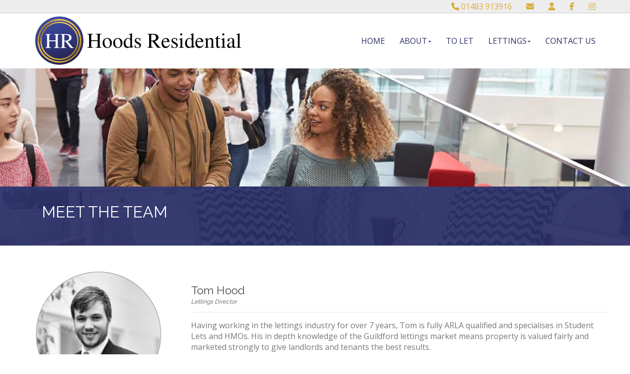

--- FILE ---
content_type: text/html; charset=utf-8
request_url: https://www.hoodsresidential.com/meet-the-team.htm
body_size: 14782
content:

<!DOCTYPE html>
<!--[if lt IE 7 ]><html class="ie ie6" lang="en"> <![endif]-->
<!--[if IE 7 ]><html class="ie ie7" lang="en"> <![endif]-->
<!--[if IE 8 ]><html class="ie ie8" lang="en"> <![endif]-->
<!--[if (gte IE 9)|!(IE)]><!--><html lang="en"> <!--<![endif]-->

<head>
	<meta charset="utf-8" />

    
        <!-- Free Cookie Consent Notice Banner by ComplyDog at https://complydog.com/free-cookie-consent-banner -->
        <script type="text/javascript">
            (function (c, d, o, g) { c.cdogSettings = { version: "1.0.0" }; o = d.getElementsByTagName("head")[0]; g = d.createElement("script"); g.async = 1; g.src = "https://app.complydog.com/cookie-consent-tool.js" + "?v=" + c.cdogSettings.version + "&website=" + window.location.href; g.setAttribute("cdog-campaign", c.cdogSettings.campaignId); !c.cdogInit ? o.appendChild(g) : ""; })(window, document);
            window.cdogLocalSettings = { "campaign": { "design": { "theme": { "buttons": { "color": "#FFFFFF", "backgroundColor": "#1C1C1C", "borderRadius": "3px" }, "cookieWidget": { "color": "#000000", "backgroundColor": "#FFFFFF", "borderRadius": "12px", "maxWidth": "380px" }, "globalPrimaryText": { "color": "#1C1C1C" }, "globalBodyBackground": { "backgroundColor": "#FFFFFF" } } }, "cookieWindow": { "privacyPreferenceCenterText": "Control Your Privacy", "disclaimerText": "Websites may store or retrieve information on your browser, mostly in the form of cookies. This information is used to personalize your experience and is not usually linked to your identity. You can choose not to allow certain types of cookies, but it may affect your website experience. Learn more and change settings by clicking on the different categories.", "manageConsentPreferencesText": "Choose Which Cookies To Enable", "confirmMyChoicesText": "Confirm My Choices", "cookiesTypeStrictlyNecessary": "Strictly Necessary", "cookiesTypeStrictlyNecessaryText": "Strictly necessary cookies enable website functionality and cannot be turned off. They are typically set in response to actions you take, like setting privacy preferences, logging in, or filling in forms. You can block or receive alerts about these cookies, but some website features may not work. These cookies do not store personal information.", "cookiesTypePerformance": "Performance", "cookiesTypePerformanceText": "Performance cookies track site visits and traffic sources to measure and improve site performance. They provide information on popular pages and visitor behavior. The information collected is anonymous. If you do not allow these cookies, we will not know when you have visited the site and cannot monitor its performance.", "cookiesTypeTargeting": "Targeting", "cookiesTypeTargetingText": "Targeting cookies are cookies that our advertising partners may set on our site. They use them to create a profile of your interests and show relevant ads on other sites. They do not store personal information, but use your browser and internet device's unique ID. Without these cookies, you will see less targeted ads.", "cookiesTypeFunctional": "Functional", "cookiesTypeFunctionalText": "Functional cookies improve your website experience through enhanced functionality and personalization. They are set by us or third-party providers. Without them, some or all of these services may not work properly." }, "cookieWidget": { "placement": "br", "icon": "default", "description": "We use cookies as an essential part of our website.", "customizeSettingsText": "Customize Settings", "allowAllText": "Allow All", "allowOnlyNecessaryText": "Allow Only Necessary", "manageSettingsText": "Manage Settings", "iconImageUrl": "data:image/svg+xml,%3Csvg xmlns='http://www.w3.org/2000/svg' height='24' viewBox='0 0 24 24' width='24'%3E%3Cpath d='m12.078 0c6.587.042 11.922 5.403 11.922 12 0 6.623-5.377 12-12 12s-12-5.377-12-12c3.887 1.087 7.388-2.393 6-6 4.003.707 6.786-2.722 6.078-6zm1.422 17c.828 0 1.5.672 1.5 1.5s-.672 1.5-1.5 1.5-1.5-.672-1.5-1.5.672-1.5 1.5-1.5zm-6.837-3c1.104 0 2 .896 2 2s-.896 2-2 2-2-.896-2-2 .896-2 2-2zm11.337-3c1.104 0 2 .896 2 2s-.896 2-2 2-2-.896-2-2 .896-2 2-2zm-6-1c.552 0 1 .448 1 1s-.448 1-1 1-1-.448-1-1 .448-1 1-1zm-9-3c.552 0 1 .448 1 1s-.448 1-1 1-1-.448-1-1 .448-1 1-1zm13.5-2c.828 0 1.5.672 1.5 1.5s-.672 1.5-1.5 1.5-1.5-.672-1.5-1.5.672-1.5 1.5-1.5zm-15-2c.828 0 1.5.672 1.5 1.5s-.672 1.5-1.5 1.5-1.5-.672-1.5-1.5.672-1.5 1.5-1.5zm6-2c.828 0 1.5.672 1.5 1.5s-.672 1.5-1.5 1.5-1.5-.672-1.5-1.5.672-1.5 1.5-1.5zm-3.5-1c.552 0 1 .448 1 1s-.448 1-1 1-1-.448-1-1 .448-1 1-1z' fill='%23b9926b' fill-rule='evenodd'/%3E%3C/svg%3E" } }, "cookieTool": true }
        </script>
    

    <title>Our Letting Agents Team In Guildford - Hoods Residential</title>
    <meta name="description" content="Hoods Residential - Property for Sale &amp; Rent in Guildford"/>
<meta name="keywords" content="Estate Agents,Lettings Agents,Property For Sale,Property For Rent,Property,Houses,Homes"/>
<meta name="author" content="www.acquaintcrm.co.uk"/>
<meta name="robots" content="index,follow,noodp,noydir"/>
<meta name="websiteversion" content="2.2"/>
<meta name="google-site-verification" content="BaVArrdarxnu31M381iZuvYlDAQdyYXs_nt5W4cO23g"/>
<link href="https://fonts.googleapis.com/css?family=Raleway|Open+Sans" rel="stylesheet" type="text/css"><link rev="made" href="mailto:webmaster@brightlogic.co.uk"/>
<link rel="icon" type="image/png" href="images/HOOD/site.ico"/>
<link rel="shortcut icon" type="x-icon" href="images/HOOD/site.ico"/>
<link rel="sitemap" type="application/xml" href="https://www.hoodsresidential.com/images/HOOD/sitemap.xml"/>
<link rel="alternate" type="application/rss+xml" title="Hoods Residential" href="https://www.hoodsresidential.com/images/HOOD/rss.xml"/>
<meta name="twitter:card" content="summary">
<meta name="twitter:title" content="Our Letting Agents Team In Guildford">
<meta name="twitter:description" content="Hoods Residential - Property for Sale &amp; Rent in Guildford">
<meta name="twitter:image" content="https://www.hoodsresidential.com/images/HOOD/logo.png" />
<meta property="og:title" content="Our Letting Agents Team In Guildford">
<meta property="og:description" content="Hoods Residential - Property for Sale &amp; Rent in Guildford">
<meta property="og:type" content="website">
<meta property="og:image" content="https://www.hoodsresidential.com/images/HOOD/logo.png" />

        
     
	
    <!-- Mobile Meta Tag -->
	<meta name="viewport" content="width=device-width, initial-scale=1" />

	<!-- IE6-8 support of HTML5 elements -->
	<!--[if lt IE 9]>
	  <script src="https://html5shim.googlecode.com/svn/trunk/html5.js"></script> 
	<![endif]-->
    
    <!-- Bootstrap CSS -->
	<link href="css/bootstrap.min.css" rel="stylesheet" />
       
    <!-- Extra CSS - moved from stylesheet.css by GJ -->
    <link href="css/font-awesome.min.css" rel="stylesheet" />
    <link href="css/cozy-real-estate-font.css" rel="stylesheet" />

    <link href="css/owl.transitions.css" rel="stylesheet" />

    <!-- Revolution Slider CSS settings -->
    <link rel="stylesheet" type="text/css" href="rs-plugin/css/settings.css" media="screen" />
	
	<!-- Modernizr -->
	<script src="js/modernizr-2.8.1.min.js"></script>
    
    <!-- Head place holder -->
    
        

    <!-- WebScriptHeader place holder -->
    
    
    <link href="https://webutils.acquaintcrm.co.uk/css/sweetalert2.css" rel="stylesheet" />

     <!-- Site Specific Styles -->
    <link rel="stylesheet" type="text/css" href="images/HOOD/stylesheet.css?cacheversion=0" />
<link rel="stylesheet" type="text/css" href="css/system.css" />
<link rel="stylesheet" type="text/css" href="images/HOOD/stylesheet2.css?cacheversion=0" />
<link rel="stylesheet" type="text/css" href="images/HOOD/MaintenanceRequest.css" />
            	

     <!-- Fontawesome -->
    <script src="https://kit.fontawesome.com/8c4fdde515.js" crossorigin="anonymous"></script>    
</head>

<body id="pageid21">  
    <!-- WebScriptBodyTop place holder -->
    

     

    <!-- BEGIN WRAPPER -->
	<div id="wrapper">
	
	    <!-- BEGIN HEADER -->
		<header id="header">
                <div id="nav-section">                				
                    
                        <div id="topbar">
                            <div class="container">
                                <div class="row">
                                    <div class="col-sm-12">
                                        <ul id="top-buttons">
                                            
                                                <li><a id="hypTopBarTelephone" title="Call Us" href="tel:01483%20913916"><i class="fa-solid fa-phone"></i> 01483 913916</a></li>
                                            
                                                <li><a id="hypTopBarEmail" title="Email Us" href="mailto:enquiries@hoodsresidential.com"><i class="fa-solid fa-envelope"></i></a></li>
                                            

                                            <li><a id="hypContactUs" title="Contact Us" href="contact.aspx"><i class="fa-solid fa-user"></i></a></li>
                                            
                                            
                                                    <li><a id="hypTopBarFacebook" title="Facebook" href="https://www.facebook.com/HoodsResidential" target="_blank"><i class="fa-brands fa-facebook-f"></i></a></li>
                                                
                                                    <li><a id="hypTopBarInstagram" title="Instagram" href="https://www.instagram.com/hoodsresidential" target="_blank"><i class="fa-brands fa-instagram"></i></a></li>
                                                                                                                               
                                        </ul>
                                     </div>
                                </div>
                            </div>
                        </div>
                    

                    <div class="container">
                        <div class="row">
                            <div class="col-sm-12">
                                <a href="default.aspx" class="nav-logo"><img id="imgLogo" src="images/HOOD/logo.png" alt="Hoods Residential" /></a>
                                                                                    
                                <!-- BEGIN MAIN MENU -->
                                <nav class="navbar">
                                    <button id="nav-mobile-btn"><i class="fa-solid fa-bars"></i></button>
                                    <ul class="nav navbar-nav">
                                        <li><a href="default.aspx?menuID=1"> Home</a></li>
<li class="dropdown"><a href="#" data-toggle="dropdown" data-hover="dropdown">About<b Class="caret"></b></a><ul class="dropdown-menu"><li><a href='about-us.htm'>Protecting Your Investments</a></li>
<li><a href='meet-the-team.htm'>Meet The Team</a></li>
<li><a href='testimonials.aspx?menuID=22'>Testimonials</a></li>
<li><a href='/images/hood/misc/CMPCertificate2024.pdf' target='_new'>Client Money Protection Certificate</a></li>
<li><a href='/images/hood/misc/CMPSecurityCertificate2024.pdf' target='_new'>Client Money Protection Security Certificate</a></li>
<li><a href='images/hood/misc/ComplaintsProcedure.pdf' target='_new'>Complaints Procedure</a></li>
</ul></li><li><a href="properties.aspx?mode=1&showsearch=1&menuID=4"> To Let</a></li>
<li class="dropdown"><a href="#" data-toggle="dropdown" data-hover="dropdown">Lettings<b Class="caret"></b></a><ul class="dropdown-menu"><li><a href='landlords.htm'>Services</a></li>
<li><a href='register.aspx?mode=3&menuID=61'>Free Valuations</a></li>
<li><a href='images/hood/misc/LandlordFees2025.pdf' target='_new'>Landlord Fees</a></li>
<li><a href='images/hood/misc/TenantFeesAST2025.pdf' target='_new'>Tenant Fees</a></li>
<li><a href='tenants.htm'>Tenants</a></li>
<li><a href='register.aspx?mode=1&menuID=65'>Register For Updates</a></li>
<li><a href='maintenancerequest.aspx?menuID=66'>Maintenance Request</a></li>
</ul></li><li><a href="contact.aspx?menuID=10"> Contact Us</a></li>
 
                                    </ul>
                                </nav>
                                <!-- END MAIN MENU -->							
                            </div>
                        </div>
                    </div>
                </div>
		</header>
		<!-- END HEADER -->
  
        <!-- BEGIN CONTENT WRAPPER -->
        <div class="content"> 
            <form method="post" action="./meet-the-team.htm?pagename=meet-the-team" id="ctl00">
<div class="aspNetHidden">
<input type="hidden" name="__VIEWSTATE" id="__VIEWSTATE" value="1k8BgFZ3QDZnYAWKCkk1KCNyYlP1fKvJiWxXeQ2isBFeM9F5trlJlLrFQHMHdZj7lbye9VQFcpT09KvwQXTz4kUSW6/Cvt37UDYZP/jhFvt69629ysHRdfNyie+Ej7vvcVp0dLW8OTmfNYlReckZbKm3Jbxjxmsa1SRkoqsx8hx3GngXV1yyOwzdo6nv1V8ctX9i6tOHbg/Y0DrIXGcmXdid757MUwvP2B2tB6eUM+4FduNhpjEjgfrgY6xwS6MJJdCz12SReVjSGaru8GTGEHv0Vl0c6lo3IJN4Ah34l3q7rL6XjvAYXf+EPawbynkMoJ+V4lTacy8c5eERZFRVii7Vvs3BJoY/5yWMAKhhHYg6V1AqdekANPiKyUfwOKcUN9CvQmYafr7hytgJLSX8MDhkmH2tq91dO94r2zYrd03MWYxSmip19hI5/D96Cb99zuH7cFwHelOTX9jdwJ3ligkI0Vuh02z/qZxicKvw2XASUEkKTSiGckzD/bQQTkK3YidPJCvi3tfduHtTK5VCswx4EnxrEu1mDj3uzT+V5zlGNhglPaSEFnLcJLU3Qs1lqvT2D2mbHLI4ouHeDEyRuZlAdO2jUlAtqTBdlel0a2/uSN8ZVDC0VbA/uoW1uzywnRJYNMbKKfV+kJqimeMUfWgEiFf4eaU+uG/XdO6JLzJ9jL+Lov/o6X11zmJ2mObXKUL2rdufSyLiz4k/[base64]/OSpS1EiMtYYjxU9bbpYiHO/CQUyoaCQmVLEtoUtJFCAo0nPR+v/5/EHM2KNssMZ6jGCscr+3DpRdNJ65eWxQCx7XGkJ336cH5DIAxxL5SM24pnmvgmK5NvwmMa5m5qFG2TnbiIf+rtPOtiQ6FoCwPa0wmwjuWO3gyTnk/w+nRWRFfkpJ3Ca52zyv+JSYHh29Ucu8Ov/AIhfXlenOPzH9l9xhYa2OforFHslD3ukT81PQZhOKsdpUznw8VpkJO6U4XkAvq8psNOu5dH42T78+7XaP0ZIjI9FG9S/9yeEwK3Pn8hp/P/FOrekTHR4yx5lpEZI1RMW2XbSJrHjMlAptQ5CEHcAICuL7Q3k3/XI+Ep9GjdTN2q/3lXyLoir7kFBFhOvUzGr5vCLbtuPJpYcs0XthMt4AKnaXzAt/KsSWTl0PdK3EjJcYHecFoSGuGGDjjlw+fLNbuxLa2L4Jy8Z+htxiEc7f1P+aThwrtqEmRm9BXZSLuKUn/K1JofnYUoJWYFENe1+dilsgqTgiD6Du8KQhBo0Q+bRVreapeC09w/ME53be/qIgHnwpUU3hLwddHEdSqQczeElO6MYlzrCi/BaQbwN7DiHTMkRmdIMlSI8uM61A5bCQo4jOzc0NEa0/O0aNKE/H02BsB6rvht2WuAvODTukJwaWvyBqCtOpnI4FKpENGxnIA6M8KgnbA/veZbWhPXelmHnR/B2/co8Bka8+C768gj7Ctj8Sk7NjzsDgKTjYtDSy6CpkDw3vLn1ox4JdTml1wwNlOEKdLFOXtHgVpT+qcP/T0B/WbTTfCMQgz+i2cVRmj0FhWN/7YaSu/k1v6VwpiijjT4pMjnD68tcwXk29afXDDh4b9itke0jQe3B2kcCyIg2tVAUkIhg5gnPq61OtkaDCy9gkX66QiUkZwjlFdt7/LnnGvQe5Wa5lBl2EnXx/xM5FtxOECC5R8VMoXFWR2oxBZclQPq7Zr66AxxPn0s8NvTdW2CuhDyT3D9iY2PbCKXPIkXm+CSkUXlwa7GE83BU4KYw8J5l9dsb8l5tbesZxwYUDmhHlsoHzm2bhiJUNxwiozF7iF/gBC51TJob0T+QDFH+zcJp52SY4Ga+0pMNDOu+FkwsdqhtCFv1s7S5v/VGZgiW79imvzUUP8tUUfMPRubsokpjVIjtP5ipPyCEbSQ2FVg0FlRO3xnmNdHoU2uVs0R20OPpzE3Et0KB59UJtvl8PV2Za9TszBAZAWYiywwDc6+TGeIy06TdPRks+pYr9cqmbWWUEqmwRIXWbjNun8rtXGOyN8XfJxE/6sDrC2qzJIO+nx/aqrukCUnyonWj9ypGLb3gzDhQNLNkUZLdC/PvVrIKzCt6QCUArhO/wnuys1QR+kdFPEAnkcjwW4GS/lS9GZrpKtw281mSYbsNFba9i//zkNCLnDV549z4jlS7ddGhaH6t+9eZ6OwwVWgk7t7IwPg1td25b5SyR9POciEwPqjRRmtjXQbPSFCcHcHa3XG3SQwv6BwmlkPZIul5iY6kHIdkpqvxAi+70KhgDDX066H7VIEXB46q5EAcU+FWFc7LI7SeTvQPkIauaFOvDv7mbN19P7oBaEbJFcYN3AQ3tHRpH/[base64]/suRjSyQ0QWhNtcdG+GM8T0nJFoNtykfLyM9vz9b54wYJG7Ho9NSvwuRKcG1s+chQRGwOAVDtXcFujW9MOfTBQODjTFJ2jCUDvlFr1KolWmT5PfF4/qykyO9gIAK8ua3c9CHLgQ7SmWMZ2C80Ldw3yBQibsDuPEZsHe3gq5WyorwFD2vHgLSeG+CdQDx5dDbfVPbw7CRJKTPbPDz7/yA+revjo6LbbqIJ9gLSCKriKHex0LhU4z/XO34APUbju3Chp7hA0xU1gWEBlnWf7GcUbgkP1WlpTG5c5nxiz7NSE2ldOWLE7ewVeLgC9s5v+XVxVNidfFS7Paj8IoGHF2+5T0ARaLoKEkKL+Gbx41AfS/dqraeRaPuJOKccPwsuVbglKmSaYpmlJgGS6gmBLyrzKizRwItxYu5PyDh/HvQ4GAkhB96khqS1udfZkmEMiqoJd2VNH+w38i+63RIlanm5JS+uStJ7JJ2PH4AI1uGrJXRff9eFjZju4DfUmvQPMAY9vKyDP2UAa+hbjqUgk6/2JP/GOb0C+vgDYDi6mbcyqcXzmmx3FwAE9/8uvjx0BECDT8iZmmz+9nFBAkAcKWi+GBEAPWC7djfH//rvy6dM7XeiEcF0WKynBDhhY/4WDWvrqDhz6yLBLG0XQOdScwi8eeXdFj/BAJAISletScLD+Wzf4o4H360x8R0zdviqXKQy8aREuOat6kKUI5J4emUo3zK0opIFwqsSPGRHkXyw2rQNs6zjvLu+mAjO/[base64]/tiQIIRbG+NxnMxu6lQg2U3Q6PvB1cwp3Ic+5rfXV50LO/nILL6F29NZCkFu38NosETPodCvfNe2rN2k+WUBW2PR8MSJW4fg7AxaEF96pC4euHGyzcZztuZzxQNDP5nrE+gG5PslNcI8r+xBj/i0FXsgNeJm2OWsr7LiADDnriY2WBMolIxkial1GcwETgC4kphqgX+iLk2hJM6iGV5TtpCawRKL+8npbL4qbr7oLhOglCJacjendlR5HhcymX8CqEOCyPyp+inTkTRPZZB5VFuz97zqfugbuE6FdsikoX8NeeXA64GzW4fFLS/JKbPWN4Ih/wkNa0qzqXbwfOyXWF4611UtVSEEpF69A2ZTvduRGGi4ap3fHiEialhi80sLAtY3wL7bAl29L6xF08ZDWV9ibg0r97NYsT6WCLs1/[base64]/[base64]/gyThv87zLKNM/EPw9+/WhPF3KFhJP++nI4EIXA+d4Vto1k+zUXdBBFle68TTDWcf4evwQSDj+oI41c3L6dXEkqhjuTOznzX7dbU2Raf+dpnYczn6NBT6xm3lm6+OWjdPTjoiXypEAbHOCRVn04VAJEpHLcuyuhPeDoY/sertV+CJbjVS7yju4fPqSLdJb8k1aDMneIlWAdWyeoZgeH0W5FAfqfuoenOJFY1qctzREr1GaklJs7dfCpzkUPX7lIh/ZOZWPCe1EmZzyuQrHxxrGgpOh7hUmi1qf/zy/Fpk7tbXqRLjuBVSqjX21Tp/1LRcupGtuAEsr6Y476Nhm96jlgM5m/tfrp53dOdseMoYz/HnLJ81QYDxblRgd+ixI7HpuwVms96C1aJ7psa7tPfylU2+uKdZ+xDvL1qPPhHIyK87oJRG/2qdmH2AwNNRtdR0BfIx65Wr/xzTfgW6TJlUW6BEIAv4WyUpijiz68g2UB/njok8CwWdBFVada1/tvqUSCtKGMWpD9nCQF0ApQVVmAm5zU8vhE56l5IXCZtAQ/+No0WNNCW7QFlbD5KrSyFzF32AK1Fneg7SiM3eXOhFe0PkdW0INvxtcWj/U93AO/YwTEWAPrFwbnk67eTv9dIfkiuzcHldTYtNz8u0lxzucZHrqe7f0BVBwDYhD+lKOFzOqeCRYPiAXiV29xCXl0dO3YMnrnjzh1pFX8bFZZf0FoM7hT+PFZ7Zj3EbX3k500Iy+RwBriej2J+wc0ZB919neNm/wn0Nq0OhuUs4O/bx7jPZaBPpZnXh9DhIfJYftLgVq/u6i6LyVf7sGDclZaIN9HfiZYLwDYDSOgRvPgmpJyELCkTsP9UH8+GLECo/MkCnjFVdYCYUWfmwHeUo3CW9XJ1sfvUW0sTcMhCtdUcjAO1LNobgNduquk8MATPk4gusQL+6209qpIvI9Ls7vvkH8fmBQfpzOCQeKf83yag8/MxWZy29XA7aEzsJ9afxciGbejJsAoW56TW7JvzqKnkLsxU6TT6XEdvCI0TJX3kT30rxwaTpbbL5NwM7jpAHYx5q4P7+7a+vpjZOVyenNdsjwqPjAXGx++ovOImO74XMN2R1VyYcOTLcsAzuwCSkKJ4PGqaEqI12+hLuN4cmpmlV5+/ziAeBivZ2YgO0F0/g98fK5CI2rrtbO2DsexO0izVIWH2bt3cavcZyjV9vm/OzGQ1rlxUWqzPdCpNQvUc5KJCj9QdaFz4HBVKvlf39A==" />
</div>

<div class="aspNetHidden">

	<input type="hidden" name="__VIEWSTATEGENERATOR" id="__VIEWSTATEGENERATOR" value="21418F34" />
</div>
                
    
    <div id="banner-container" style="background-image: url('images/HOOD/Banner01.jpg'); background-repeat: repeat-x;height: 240px;" >
<div class="container">
<div class="col-sm-12">
<span></spam>
</div>
</div>
</div>
<div id="banner-container" style="background-image: url('images/HOOD/Title.jpg'); background-repeat: repeat-x;" >
<div class="container">
<div class="col-sm-12">
<h1 id="banner-title"  data-animation-direction="from-left" data-animation-delay="50" style="">Meet The Team</h1>

</div>
</div>
</div>
<!-- STAFF -->
<div class="container">
<br/><br/>
<div class="row">
<div class="col-sm-3">
<div class="item"  data-animation-direction="from-bottom" data-animation-delay="50">
<img class="img-responsive" alt="Tom Hood" src="images/HOOD/tom.jpg" />
</div>
</div>
<div class="col-sm-9">
<div class="agents-list">
<div class="item">
<div class="info">
<h2  data-animation-direction="from-left" data-animation-delay="50">Tom Hood<small></small><small>Lettings Director</small></h2>
<p  data-animation-direction="from-left" data-animation-delay="50">Having working in the lettings industry for over 7 years, Tom is fully ARLA qualified and specialises in Student Lets and HMOs. His in depth knowledge of the Guildford lettings market means property is valued fairly and marketed strongly to give landlords and tenants the best results.</p>




<ul class="social-networks">
</ul>
</div>
</div>
</div>
</div>
</div>
<div class="row">
<div class="col-sm-12">
<div width="100%"  data-animation-direction="from-left" data-animation-delay="50" style="border-bottom:1px solid #e4e4e4"></div></div>
</div>
<div class="row">
<div class="col-sm-3">
<div class="item"  data-animation-direction="from-bottom" data-animation-delay="50">
<img class="img-responsive" alt="Emily Frame" src="images/HOOD/emily.jpg" />
</div>
</div>
<div class="col-sm-9">
<div class="agents-list">
<div class="item">
<div class="info">
<h2  data-animation-direction="from-left" data-animation-delay="50">Emily Frame<small></small><small>Lettings and Advice Manager</small></h2>
<p  data-animation-direction="from-left" data-animation-delay="50">Emily joined the team having worked supporting students at the University of Surrey for over 8 years. She is ARLA qualified and on hand to provide comprehensive lettings support to students renting off campus, whether in one of our properties or not.</p>




<ul class="social-networks">
</ul>
</div>
</div>
</div>
</div>
</div>
<div class="row">
<div class="col-sm-12">
<div width="100%"  data-animation-direction="from-left" data-animation-delay="50" style="border-bottom:1px solid #e4e4e4"></div></div>
</div>
<div class="row">
<div class="col-sm-3">
<div class="item"  data-animation-direction="from-bottom" data-animation-delay="50">
<img class="img-responsive" alt="Niki Hood " src="images/HOOD/niki2.jpg" />
</div>
</div>
<div class="col-sm-9">
<div class="agents-list">
<div class="item">
<div class="info">
<h2  data-animation-direction="from-left" data-animation-delay="50">Niki Hood <small></small><small>Administration and Property Manager</small></h2>
<p  data-animation-direction="from-left" data-animation-delay="50">Niki is the force behind the back-office operations at Hoods Residential. With a keen eye for detail and incredibly strong organisation skills, Niki ensures that everything paperwork, from Gas Safety Certificates to Landlord Payment Letters, is taken care of thoroughly, every time.</p>




<ul class="social-networks">
</ul>
</div>
</div>
</div>
</div>
</div>
<div class="row">
<div class="col-sm-12">
<div width="100%"  data-animation-direction="from-left" data-animation-delay="50" style="border-bottom:1px solid #e4e4e4"></div></div>
</div>
<div class="row">
<div class="col-sm-3">
<div class="item"  data-animation-direction="from-bottom" data-animation-delay="50">
<img class="img-responsive" alt="Hugo Santos" src="images/HOOD/hugo.jpg" />
</div>
</div>
<div class="col-sm-9">
<div class="agents-list">
<div class="item">
<div class="info">
<h2  data-animation-direction="from-left" data-animation-delay="50">Hugo Santos<small></small><small>Property Manager</small></h2>
<p  data-animation-direction="from-left" data-animation-delay="50">Having worked with property management &amp; maintenance for over 7 years as well as holding a diploma in Carpentry, Hugo brings in vast knowledge and experience in dealing with maintenance issues. This allows us to deal with a lot of problems in house, getting things done a lot quicker and avoiding contractor costs for both the convenience of tenants and landlords.</p>




<ul class="social-networks">
</ul>
</div>
</div>
</div>
</div>
</div>

</div>

        
            </form>
        </div>
        <!-- END MAIN CONTENT -->       

        <!-- END CONTENT WRAPPER -->
        <!-- BEGIN FOOTER -->
            <footer id="footer">
                <div id="footer-top" class="container">
                    <div class="row">
                        <div id="footer-contactus" class="block col-sm-4">
                            

                            
                                    
                                        <h3>Send Us A Message</h3>
                                        <ul class="footer-contacts">
                                            
                                                <li><i class="fa-solid fa-location-dot"></i> Union House, Stag Hill Campus, Guildford, GU2 7XH</li>
                                            
                                                    <li><i class="fa-solid fa-phone"></i> <a id="repContactUs_repContactUsTelephone_0_hypContactUsTelephone_0" href="tel:01483913916">01483 913916</a></li>
                                                
                                                    <li><i class="fa-solid fa-envelope"></i> <a id="repContactUs_repContactUsEmail_0_hypContactUsEmail_0" href="mailto:enquiries@hoodsresidential.com">Email Us</a></li>
                                                
                                        </ul>                       
                                     
                                    
                                                                     
                                    
                                 

                            

                        </div>
                        <div id="footer-quicklinks" class="block col-sm-4">
                            <h3>Quick Links</h3>
                            <ul class="footer-links">
                                
                                        <li><a id="repFooterLinks_hypFooterLink_0" href="properties.aspx?mode=1">Properties For Rent</a></li>
                                    
                                        <li><a id="repFooterLinks_hypFooterLink_1" href="register.aspx?mode=1">Register For Updates</a></li>
                                    
                                        <li><a id="repFooterLinks_hypFooterLink_2" href="register.aspx?mode=3">Book A Free Valuation</a></li>
                                    
                                        <li><a id="repFooterLinks_hypFooterLink_3" href="maintenancerequest.aspx">Report Repair</a></li>
                                     
                            </ul>
                        </div>
                        <div id="footer-latest" class="block col-sm-4">
                            
                                <h3>Latest Properties</h3>
                                <ul class="footer-listings">
                                    
                                            <li>
                                                <div class="image">
                                                    <a id="repLatestListings_hypFooterLastestListingsImage_0" title="Property For Rent Homestall, Guildford" href="property-for-rent-homestall-guildford-pi-hood23.htm"><img id="repLatestListings_imgFooterLastestListings_0" src="https://www.brightlogic-estateagents.co.uk/HOOD/upload/23-THUMB-1.jpg" alt="Homestall, Guildford" /></a>
                                                </div>
                                                <p>                                    
                                                    <a id="repLatestListings_hypFooterLastestListings_0" href="property-for-rent-homestall-guildford-pi-hood23.htm">Homestall, Guildford<span>+</span></a></li>
                                                </p>
                                        
                                            <li>
                                                <div class="image">
                                                    <a id="repLatestListings_hypFooterLastestListingsImage_1" title="Property For Rent Homestall, Guildford" href="property-for-rent-homestall-guildford-pi-hood40.htm"><img id="repLatestListings_imgFooterLastestListings_1" src="https://www.brightlogic-estateagents.co.uk/HOOD/upload/40-THUMB-1.jpg" alt="Homestall, Guildford" /></a>
                                                </div>
                                                <p>                                    
                                                    <a id="repLatestListings_hypFooterLastestListings_1" href="property-for-rent-homestall-guildford-pi-hood40.htm">Homestall, Guildford<span>+</span></a></li>
                                                </p>
                                        
                                            <li>
                                                <div class="image">
                                                    <a id="repLatestListings_hypFooterLastestListingsImage_2" title="Property For Rent Clover Road, Guildford" href="property-for-rent-clover-road-guildford-pi-hood31.htm"><img id="repLatestListings_imgFooterLastestListings_2" src="https://www.brightlogic-estateagents.co.uk/HOOD/upload/31-THUMB-1.jpg" alt="Clover Road, Guildford" /></a>
                                                </div>
                                                <p>                                    
                                                    <a id="repLatestListings_hypFooterLastestListings_2" href="property-for-rent-clover-road-guildford-pi-hood31.htm">Clover Road, Guildford<span>+</span></a></li>
                                                </p>
                                         
                                </ul>
                            
                            
                        </div>
                    </div>
                </div>

                <!-- BEGIN COPYRIGHT -->
                <div id="copyright">
                    <div class="container">
                        <div class="row">
                            <div class="col-sm-12">
                                © 2026 Hoods Residential | <a id="hypLegalPrivacy" href="privacy.htm">Legal & Privacy</a> | <a id="hypSiteMap" href="sitemap.aspx">Sitemap</a> | Software & Web Design by <a id="hypAcquaintWebSite" href="https://www.acquaintcrm.co.uk" target="_blank">Acquaint CRM</a>
                                <!-- BEGIN SOCIAL NETWORKS -->
                                
                                    <ul class="social-networks">
                                        
                                            <li><a id="hypFacebook" href="https://www.facebook.com/HoodsResidential" target="_blank"><i class="fa-brands fa-facebook-f"></i></a></li>
                                        
                                            <li><a id="hypInstagram" href="https://www.instagram.com/hoodsresidential" target="_blank"><i class="fa-brands fa-instagram"></i></a></li>
                                        
                                        <li><a id="hypRSS" href="https://www.hoodsresidential.com/images/HOOD/rss.xml" target="_blank"><i class="fa-solid fa-rss"></i></a></li>
                                    </ul>
                                 
                                <!-- END SOCIAL NETWORKS -->
                            </div>
                        </div>
                    </div>
                </div>
                <!-- END COPYRIGHT -->

                <!-- BEGIN PARTNERS WRAPPER -->
                
                    <div id="partners">
                        <div class="container">
                            <div class="row">
                                <div class="col-sm-12">
                                    
                                            <div class="item"  data-animation-direction="from-bottom" data-animation-delay="50">
                                                <a id="repPartners_hypPartner_0"><img id="repPartners_imgPartner_0" src="images/HOOD/zoopla.png" alt="Zoopla" /></a> 
                                            </div>    
                                        
                                            <div class="item"  data-animation-direction="from-bottom" data-animation-delay="50">
                                                <a id="repPartners_hypPartner_1"><img id="repPartners_imgPartner_1" src="images/HOOD/prime.png" alt="Primelocation" /></a> 
                                            </div>    
                                        
                                            <div class="item"  data-animation-direction="from-bottom" data-animation-delay="50">
                                                <a id="repPartners_hypPartner_2"><img id="repPartners_imgPartner_2" src="images/HOOD/rm.png" alt="Rightmove" /></a> 
                                            </div>    
                                        
                                            <div class="item"  data-animation-direction="from-bottom" data-animation-delay="50">
                                                <a id="repPartners_hypPartner_3"><img id="repPartners_imgPartner_3" src="images/HOOD/dps.png" alt="DPS" /></a> 
                                            </div>    
                                        
                                            <div class="item"  data-animation-direction="from-bottom" data-animation-delay="50">
                                                <a id="repPartners_hypPartner_4"><img id="repPartners_imgPartner_4" src="images/HOOD/prs.png" alt="PRS" /></a> 
                                            </div>    
                                        
                                            <div class="item"  data-animation-direction="from-bottom" data-animation-delay="50">
                                                <a id="repPartners_hypPartner_5"><img id="repPartners_imgPartner_5" src="images/HOOD/arla.png" alt="ARLA" /></a> 
                                            </div>    
                                        
                                            <div class="item"  data-animation-direction="from-bottom" data-animation-delay="50">
                                                <a id="repPartners_hypPartner_6"><img id="repPartners_imgPartner_6" src="images/HOOD/uos.png" alt="University Of Surrey" /></a> 
                                            </div>    
                                        
                                            <div class="item"  data-animation-direction="from-bottom" data-animation-delay="50">
                                                <a id="repPartners_hypPartner_7"><img id="repPartners_imgPartner_7" src="images/HOOD/uossu.png" alt="University Of Surrey Student&#39;s Union" /></a> 
                                            </div>    
                                         
                                </div>
                            </div>
                        </div>
                    </div>
                
                <!-- END PARTNERS WRAPPER -->

                <!-- Footer Text -->
                
                    <div id="footertext">
                        <div class="container">
                            <div class="row">
                                <div class="col-sm-12">
                                    Hoods Residential t/a Hoods Residential Ltd Registered Address: Union House, Stag Hill Campus, Guildford, GU2 7XH Company No: 13570347
                                </div>
                            </div>
                        </div>
                    </div>
                

            </footer>
        <!-- END FOOTER -->

    </div>
	<!-- END WRAPPER -->
    	
	<!-- Libs -->
    <script src="js/common.js"></script>
        
    

	<script src="js/chosen.jquery.min.js"></script>        

    
            
	<!-- Template Scripts -->
    <script src="js/variables.js"></script> 
	<script src="js/scripts.js"></script>	
        
       

    <script src="https://webutils.acquaintcrm.co.uk/js/sweetalert2.min.js"></script>
    <script src="https://webutils.acquaintcrm.co.uk/js/system.js"></script>

    <!-- WebScriptBodyBottom place holder -->
        
</body>

</html>

--- FILE ---
content_type: text/css
request_url: https://www.hoodsresidential.com/images/HOOD/stylesheet.css?cacheversion=0
body_size: 40371
content:
/* Variables
================================================== */
/* Mixins
================================================== */
/* A helper mixin for applying high-resolution background images (http://www.retinajs.com) */
/* #Typography
================================================== */
a:focus {
  outline: none;
}
h1,
h2,
h3,
h4,
h5,
h6 {
  font-family: 'Raleway', sans-serif;
  color: #2a2f68;
  font-weight: 300;
  margin: 0;
  text-transform: uppercase;
  /*text-rendering: optimizelegibility;*/

}
h1 {
  font-size: 21pt;
}
h2 {
  font-size: 17pt;
}
h3 {
  font-weight: 500;
  font-size: 15pt;
  text-transform: none;
}
h4 {
  font-size: 18px;
  text-transform: none;
}
h5 {
  font-size: 15px;
  text-transform: none;
}
/* #General
================================================== */
html {
  overflow: auto;
}
body {
  padding: 0;
  height: 100%;
  color: #74777c;
  overflow: hidden;
  background-color: #fff;
  font-size: 14px;
  font-family: 'Open Sans', sans-serif;
}
::selection {
  background: #2a2f68;
  color: #fff;
}
::-moz-selection {
  background: #2a2f68;
  color: #fff;
}
.color {
  color: #2a2f68;
}
a {
  color: #2a2f68;
}
a:hover,
a:focus {
  color: #2a2f68;
}
iframe[src="about:blank"] {
  display: none;
}
#wrapper {
  position: relative;
  overflow: hidden;
  left: 0;
  z-index: 99;
  height: 100%;
  background-color: #fff;
  -webkit-box-shadow: -2px 0px 5px 0px rgba(0, 0, 0, 0.3);
  -moz-box-shadow: -2px 0px 5px 0px rgba(0, 0, 0, 0.3);
  box-shadow: -2px 0px 5px 0px rgba(0, 0, 0, 0.3);
  -webkit-transition: -webkit-transform 0.5s;
  transition: transform 0.5s;
}
#wrapper::after {
  position: absolute;
  top: 0;
  right: 0;
  width: 0;
  height: 0;
  background: transparent;
  content: '';
  z-index: 1002;
  opacity: 0;
  -webkit-transition: opacity 0.5s, width 0.1s 0.5s, height 0.1s 0.5s;
  transition: opacity 0.5s, width 0.1s 0.5s, height 0.1s 0.5s;
}
#wrapper.open {
  -webkit-transform: translate3d(300px, 0, 0);
  transform: translate3d(300px, 0, 0);
}
#wrapper.open::after {
  width: 100%;
  height: 100%;
  opacity: 1;
  -webkit-transition: opacity 0.5s;
  transition: opacity 0.5s;
}
.darker-text {
  color: #4d4f52;
}
.center {
  float: none;
  text-align: center;
  margin: 0 auto;
}
.right {
  text-align: right;
}
.left {
  text-align: left;
}
.form-control {
  -webkit-border-radius: 4px;
  -moz-border-radius: 4px;
  border-radius: 4px;
  box-shadow: none;
  border-color: #E4E4E4;
  color: #74777c;
  height: 41px;
  margin-bottom: 10px;
}
.form-control:focus {
  box-shadow: none;
  outline: 0 none;
  border-color: #adb2b6;
}
.form-control-large,
.form-control-small {
  width: 345px;
  display: inline-block;
  margin: 0 10px;
}
.form-control-large .chzn-container,
.form-control-small .chzn-container,
.form-control-large .form-control,
.form-control-small .form-control {
  margin-bottom: 15px;
  width: 100%;
}
.form-control-small {
  width: 188px;
}
.colored .form-control {
  color: #fff;
  border: none;
  background-color: rgba(255, 255, 255, 0.1);
}
.colored .form-control::-webkit-input-placeholder {
  color: #fff;
}
.colored .form-control:-moz-placeholder {
  color: #fff;
}
.colored .form-control::-moz-placeholder {
  color: #fff;
}
.colored .form-control:-ms-input-placeholder {
  color: #fff;
}
.invalid {
  border-color: #F23030 !important;
}
.btn {
  font-size: 13px;
  height: 35px;
  line-height: 32px;
  padding: 0 16px;
  border-width: 2px;
}
.btn:focus,
.btn:active:focus,
.btn.active:focus {
  outline: none;
}
.btn:active,
.btn.active {
  box-shadow: none;
}
.btn i {
  margin-right: 5px;
}
.btn-default,
.btn-default-color,
.btn-fullcolor {
  text-transform: uppercase;
  -webkit-transition: all 0.3s;
  -moz-transition: all 0.3s;
  -ms-transition: all 0.3s;
  -o-transition: all 0.3s;
  transition: all 0.3s;
  -webkit-border-radius: 4px;
  -moz-border-radius: 4px;
  border-radius: 4px;
}
.btn-default,
.btn-default:focus {
  background-color: transparent;
  border-color: rgba(255, 255, 255, 0.5);
  color: rgba(255, 255, 255, 0.5);
}
.btn-default:hover,
.btn-default:active,
.btn-default.active,
.open .dropdown-toggle.btn-default {
  background-color: transparent;
  border-color: #ffffff;
  color: #ffffff;
}
.btn-default-color,
.btn-default-color:focus {
  background-color: transparent;
  border-color: #adb2b6;
  color: #adb2b6;
}
.btn-default-color:hover,
.btn-default-color:active,
.btn-default-color.active,
.open .dropdown-toggle.btn-default-color {
  background-color: transparent;
  border-color: #2a2f68;
  color: #2a2f68;
}
.btn-fullcolor,
.btn-fullcolor:focus {
  background-color: #2a2f68;
  border-color: transparent;
  color: rgba(255, 255, 255, 0.7);
}
.btn-fullcolor:hover,
.btn-fullcolor:active,
.btn-fullcolor.active,
.open .dropdown-toggle.btn-fullcolor {
  color: #ffffff;
}
.btn-lg,
.btn-group-lg > .btn {
  border-width: 2px;
  height: 45px;
  line-height: 43px;
  font-size: 14px;
}
.btn-danger,
.btn-danger:hover,
.btn-danger:focus,
.btn-danger:active,
.btn-danger.active,
.btn-danger.disabled,
.btn-danger[disabled] {
  color: #fff !important;
  background-color: #da4f49 !important;
  border-color: #c72f29;
}
.btn-success,
.btn-success:hover,
.btn-success:focus,
.btn-success:active,
.btn-success.active,
.btn-success.disabled,
.btn-success[disabled] {
  color: #fff !important;
  background-color: #5bb75b !important;
  border-color: #449b44;
}
.animate-fade {
  -webkit-opacity: 0;
  -moz-opacity: 0;
  opacity: 0;
}
.animate-from-top {
  -webkit-transform: translateY(-40px);
  -moz-transform: translateY(-40px);
  -ms-transform: translateY(-40px);
  -o-transform: translateY(-40px);
  transform: translateY(-40px);
  -webkit-opacity: 0;
  -moz-opacity: 0;
  opacity: 0;
}
.animate-from-bottom {
  -webkit-transform: translateY(40px);
  -moz-transform: translateY(40px);
  -ms-transform: translateY(40px);
  -o-transform: translateY(40px);
  transform: translateY(40px);
  -webkit-opacity: 0;
  -moz-opacity: 0;
  opacity: 0;
}
.animate-from-left {
  -webkit-transform: translateX(-40px);
  -moz-transform: translateX(-40px);
  -ms-transform: translateX(-40px);
  -o-transform: translateX(-40px);
  transform: translateX(-40px);
  -webkit-opacity: 0;
  -moz-opacity: 0;
  opacity: 0;
}
.animate-from-right {
  -webkit-transform: translateX(40px);
  -moz-transform: translateX(40px);
  -ms-transform: translateX(40px);
  -o-transform: translateX(40px);
  transform: translateX(40px);
  -webkit-opacity: 0;
  -moz-opacity: 0;
  opacity: 0;
}
.animation-fade {
  -webkit-opacity: 1;
  -moz-opacity: 1;
  opacity: 1;
  -webkit-transition-duration: 1.5s;
  -moz-transition-duration: 1.5s;
  -o-transition-duration: 1.5s;
  transition-duration: 1.5s;
}
.animation-from-bottom,
.animation-from-top {
  -webkit-transition-timing-function: cubic-bezier(0.2, 0.75, 0.25, 0.9);
  -moz-transition-timing-function: cubic-bezier(0.2, 0.75, 0.25, 0.9);
  -o-transition-timing-function: cubic-bezier(0.2, 0.75, 0.25, 0.9);
  transition-timing-function: cubic-bezier(0.2, 0.75, 0.25, 0.9);
  -webkit-transform: translateY(0px);
  -moz-transform: translateY(0px);
  -ms-transform: translateY(0px);
  -o-transform: translateY(0px);
  transform: translateY(0px);
  -webkit-opacity: 1;
  -moz-opacity: 1;
  opacity: 1;
  -webkit-transition-duration: 1.5s;
  -moz-transition-duration: 1.5s;
  -o-transition-duration: 1.5s;
  transition-duration: 1.5s;
}
.animation-from-left,
.animation-from-right {
  -webkit-transition-timing-function: cubic-bezier(0.2, 0.75, 0.25, 0.9);
  -moz-transition-timing-function: cubic-bezier(0.2, 0.75, 0.25, 0.9);
  -o-transition-timing-function: cubic-bezier(0.2, 0.75, 0.25, 0.9);
  transition-timing-function: cubic-bezier(0.2, 0.75, 0.25, 0.9);
  -webkit-transform: translateX(0px);
  -moz-transform: translateX(0px);
  -ms-transform: translateX(0px);
  -o-transform: translateX(0px);
  transform: translateX(0px);
  -webkit-opacity: 1;
  -moz-opacity: 1;
  opacity: 1;
  -webkit-transition-duration: 1.5s;
  -moz-transition-duration: 1.5s;
  -o-transition-duration: 1.5s;
  transition-duration: 1.5s;
}
.section-title,
.section-highlight {
  padding-bottom: 24px;
  position: relative;
  margin-bottom: 40px;
  margin-top: 60px;
  text-align: center;
  clear: both;
  display: inline-block;
  width: 100%;
}
.section-title:before,
.section-highlight:before,
.section-title:after,
.section-highlight:after {
  content: " ";
  position: absolute;
  bottom: 3px;
  left: 50%;
  margin-left: -50px;
  width: 100px;
  height: 1px;
  background-color: #2a2f68;
  -webkit-opacity: 0.5;
  -moz-opacity: 0.5;
  opacity: 0.5;
}
.section-title:after,
.section-highlight:after {
  bottom: 0px;
}
.section-highlight {
  text-transform: none;
  font-size: 24pt;
  margin-top: 10px;
}
.section-highlight:before,
.section-highlight:after {
  background-color: #74777c;
}
.page-title {
  color: #fff;
  text-align: left;
  margin-bottom: 15px;
}
.text-highlight {
  background-color: #2a2f68;
  color: #fff;
  padding: 20px 15px;
  font-size: 20pt;
  line-height: 22pt;
  font-family: 'Raleway', sans-serif;
  font-weight: 300;
  margin-bottom: 30px;
}
.text-highlight strong {
  font-weight: 500;
}
.owl-carousel .owl-wrapper:after {
  content: ".";
  display: block;
  clear: both;
  visibility: hidden;
  line-height: 0;
  height: 0;
}
/* display none until init */
.owl-carousel {
  display: none;
  position: relative;
  width: 100%;
  -ms-touch-action: pan-y;
}
.owl-carousel .owl-wrapper {
  display: none;
  position: relative;
  -webkit-transform: translate3d(0px, 0px, 0px);
}
.owl-carousel .owl-wrapper-outer {
  overflow: hidden;
  position: relative;
  width: 100%;
}
.owl-carousel .owl-wrapper-outer.autoHeight {
  -webkit-transition: height 500ms ease-in-out;
  -moz-transition: height 500ms ease-in-out;
  -ms-transition: height 500ms ease-in-out;
  -o-transition: height 500ms ease-in-out;
  transition: height 500ms ease-in-out;
}
.owl-carousel .owl-item {
  float: left;
}
.owl-controls .owl-page,
.owl-controls .owl-buttons div {
  cursor: pointer;
}
.owl-controls {
  margin-top: 10px;
  text-align: center;
  -webkit-user-select: none;
  -khtml-user-select: none;
  -moz-user-select: none;
  -ms-user-select: none;
  /*user-select: none;*/

  -webkit-tap-highlight-color: rgba(0, 0, 0, 0);
}
/* mouse grab icon */
.grabbing {
  cursor: url(grabbing.png) 8 8, move;
}
/* fix */
.owl-carousel .owl-wrapper,
.owl-carousel .owl-item {
  -webkit-backface-visibility: hidden;
  -moz-backface-visibility: hidden;
  -ms-backface-visibility: hidden;
  -webkit-transform: translate3d(0, 0, 0);
  -moz-transform: translate3d(0, 0, 0);
  -ms-transform: translate3d(0, 0, 0);
}
/* Styling Next and Prev buttons */
.owl-controls .owl-buttons {
  position: absolute;
  top: 10px;
  right: -5px;
  background: #2a2f68;
  height: 57px;
  width: 33px;
  -webkit-border-radius: 4px 0 0 4px;
  -moz-border-radius: 4px 0 0 4px;
  border-radius: 4px 0 0 4px;
}
.owl-controls .owl-buttons:before {
  content: " ";
  position: absolute;
  right: 0;
  bottom: -6px;
  border-color: rgba(0, 0, 0, 0) rgba(0, 0, 0, 0) rgba(0, 0, 0, 0) #70221e;
  border-style: solid;
  border-width: 0 0 6px 7px;
  height: 0;
  width: 0;
}
.owl-controls .owl-buttons div {
  color: #FFF;
  zoom: 1;
  font-size: 12px;
  padding: 8px 12px;
  font-family: FontAwesome;
  font-style: normal;
  font-weight: normal;
  line-height: 1;
  -webkit-font-smoothing: antialiased;
  -moz-osx-font-smoothing: grayscale;
  -webkit-transition-duration: 0.3s;
  -moz-transition-duration: 0.3s;
  -o-transition-duration: 0.3s;
  transition-duration: 0.3s;
}
.owl-controls .owl-buttons div.owl-prev {
  border-bottom: 1px solid rgba(0, 0, 0, 0.15);
  -webkit-border-radius: 4px 0 0 0;
  -moz-border-radius: 4px 0 0 0;
  border-radius: 4px 0 0 0;
}
.owl-controls .owl-buttons div.owl-prev:before {
  content: "\f053";
}
.owl-controls .owl-buttons div.owl-next {
  -webkit-border-radius: 0 0 0 4px;
  -moz-border-radius: 0 0 0 4px;
  border-radius: 0 0 0 4px;
}
.owl-controls .owl-buttons div.owl-next:before {
  content: "\f054";
}
.owl-controls .owl-buttons div.owl-prev:hover,
.owl-controls .owl-buttons div.owl-next:hover {
  background: rgba(255, 255, 255, 0.15);
}
/* Clickable class fix problem with hover on touch devices */
/* Use it for non-touch hover action */
.owl-controls.clickable .owl-buttons div:hover {
  -webkit-opacity: 1;
  -moz-opacity: 1;
  opacity: 1;
  text-decoration: none;
}
/* Styling Pagination*/
.owl-controls .owl-page {
  display: inline-block;
  zoom: 1;
  /* *display: inline;*/

}
.owl-controls .owl-page span {
  display: block;
  width: 15px;
  height: 15px;
  margin: 5px 8px;
  background: #BFC4C8;
  -webkit-border-radius: 20px;
  -moz-border-radius: 20px;
  border-radius: 20px;
  -webkit-transition: all 0.2s;
  -moz-transition: all 0.2s;
  -ms-transition: all 0.2s;
  -o-transition: all 0.2s;
  transition: all 0.2s;
}
.owl-controls .owl-page.active span,
.owl-controls.clickable .owl-page:hover span {
  background: #2a2f68;
}
/* If PaginationNumbers is true */
.owl-controls .owl-page span.owl-numbers {
  height: auto;
  width: auto;
  color: #FFF;
  padding: 2px 10px;
  font-size: 12px;
  -webkit-border-radius: 30px;
  -moz-border-radius: 30px;
  border-radius: 30px;
}
/* preloading images */
.owl-item.loading {
  min-height: 150px;
  background: url(AjaxLoader.gif) no-repeat center center;
}
.carousel-style1 .item {
  margin: 0 auto 35px;
  text-align: left;
  position: relative;
}
.carousel-style1 .item .image {
  width: 100%;
  /*height:236px;*/

  max-height: 236px;
  overflow: hidden;
  position: relative;
  background-position: center center;
  background-repeat: no-repeat;
  background-size: auto 100%;
  -webkit-transition: background-size 0.3s ease-out;
  -moz-transition: background-size 0.3s ease-out;
  -ms-transition: background-size 0.3s ease-out;
  -o-transition: background-size 0.3s ease-out;
  transition: background-size 0.3s ease-out;
}
.carousel-style1 .item .image img {
  width: 100%;
  -webkit-transition: all 0.3s ease-out;
  -moz-transition: all 0.3s ease-out;
  -ms-transition: all 0.3s ease-out;
  -o-transition: all 0.3s ease-out;
  transition: all 0.3s ease-out;
}
.carousel-style1 .item .image > a {
  position: absolute;
  top: 0;
  left: 0;
  height: 100%;
  width: 100%;
  display: block;
  background-color: rgba(32, 35, 38, 0.82);
  border: 10px solid rgba(32, 35, 38, 0.8);
  z-index: 9;
  text-align: center;
  visibility: hidden;
  text-decoration: none;
  -webkit-opacity: 0;
  -moz-opacity: 0;
  opacity: 0;
  -webkit-transition: all 0.3s ease-out;
  -moz-transition: all 0.3s ease-out;
  -ms-transition: all 0.3s ease-out;
  -o-transition: all 0.3s ease-out;
  transition: all 0.3s ease-out;
}
.carousel-style1 .item .image > a .btn {
  margin-top: -17px;
  position: relative;
  top: 100%;
}
.carousel-style1 .item .image .info {
  text-align: left;
}
.carousel-style1 .item .image .info h3 {
  color: #fff;
  position: absolute;
  bottom: 43px;
  left: 0;
  padding: 0 12px;
}
.carousel-style1 .item .image .info .location {
  font-style: italic;
  position: absolute;
  bottom: 20px;
  left: 0;
  padding: 0 12px;
  display: block;
  color: #74777c;
}
.carousel-style1 .item:hover .image {
  background-size: auto 120%;
}
.carousel-style1 .item:hover .image img {
  -webkit-transform: scale(1.3);
  -moz-transform: scale(1.3);
  -o-transform: scale(1.3);
  transform: scale(1.3);
}
.carousel-style1 .item:hover .image > a {
  visibility: visible;
  -webkit-opacity: 1;
  -moz-opacity: 1;
  opacity: 1;
}
.carousel-style1 .item .price {
  position: absolute;
  top: 10px;
  left: -5px;
  background-color: #2a2f68;
  color: #fff;
  padding: 2px 20px 2px 10px;
  z-index: 10;
  -webkit-border-radius: 0 4px 4px 0;
  -moz-border-radius: 0 4px 4px 0;
  border-radius: 0 4px 4px 0;
}
.carousel-style1 .item .price:before {
  content: " ";
  position: absolute;
  left: 0;
  bottom: -6px;
  border-color: rgba(0, 0, 0, 0) #000000 rgba(0, 0, 0, 0) rgba(0, 0, 0, 0);
  border-style: solid;
  border-width: 0 6px 6px 0;
  height: 0;
  width: 0;
}
.carousel-style1 .item .price i {
  margin-right: 8px;
  -webkit-opacity: 0.6;
  -moz-opacity: 0.6;
  opacity: 0.6;
}
.carousel-style1 .item .price span {
  display: block;
  font-size: 16pt;
  font-weight: 700;
  margin-top: -4px;
}
.carousel-style1 .item .amenities {
  width: 100%;
  list-style: none;
  padding: 6px 10px;
  margin: 0;
  background-color: #fff;
  border-color: #E4E4E4;
  border-width: 0 1px 1px 1px;
  border-style: solid;
  text-align: center;
  -webkit-border-radius: 0 0 4px 4px;
  -moz-border-radius: 0 0 4px 4px;
  border-radius: 0 0 4px 4px;
}
.carousel-style1 .item .amenities li {
  display: inline-block;
  height: 38px;
  margin-right: 10px;
  padding-right: 10px;
  padding-top: 10px;
  border-right: 1px solid #E4E4E4;
  color: #74777c;
}
.carousel-style1 .item .amenities li:last-child {
  border-right: none;
  margin-right: 0px;
  padding-right: 0px;
}
.carousel-style1 .item .amenities li .fa {
  color: #adb2b6;
  font-size: 18px;
}
.carousel-style1 .item .amenities li [class^="icon-"],
.carousel-style1 .item .amenities li [class*=" icon-"] {
  color: #adb2b6;
  float: left;
  font-size: 20px;
  margin-right: 3px;
  margin-top: -3px;
}
.carousel-style1 .item.disabled {
  display: none;
}
.fullwidthsingle .item,
.latest-news-slider .item {
  margin: 0 6px;
  text-align: left;
  position: relative;
}
.fullwidthsingle .item .image,
.latest-news-slider .item .image {
  width: 65%;
  height: 354px;
  overflow: hidden;
  position: relative;
  display: inline-block;
  float: left;
  background-position: center center;
  background-repeat: no-repeat;
  background-size: cover;
}
.fullwidthsingle .item .image a,
.latest-news-slider .item .image a {
  width: 100%;
  height: 100%;
  display: block;
  position: absolute;
  top: 0;
  left: 0;
}
.fullwidthsingle .item .image img,
.latest-news-slider .item .image img {
  width: 100%;
}
.fullwidthsingle .price,
.latest-news-slider .price {
  position: absolute;
  top: 10px;
  left: -5px;
  background-color: #2a2f68;
  color: #fff;
  padding: 2px 20px 2px 10px;
  z-index: 10;
  -webkit-border-radius: 0 4px 4px 0;
  -moz-border-radius: 0 4px 4px 0;
  border-radius: 0 4px 4px 0;
}
.fullwidthsingle .price:before,
.latest-news-slider .price:before {
  content: " ";
  position: absolute;
  left: 0;
  bottom: -6px;
  border-color: rgba(0, 0, 0, 0) #70221e rgba(0, 0, 0, 0) rgba(0, 0, 0, 0);
  border-style: solid;
  border-width: 0 6px 6px 0;
  height: 0;
  width: 0;
}
.fullwidthsingle .price i,
.latest-news-slider .price i {
  margin-right: 8px;
  -webkit-opacity: 0.6;
  -moz-opacity: 0.6;
  opacity: 0.6;
}
.fullwidthsingle .price span,
.latest-news-slider .price span {
  display: block;
  font-size: 16pt;
  font-weight: 700;
  margin-top: -4px;
}
.fullwidthsingle .info,
.latest-news-slider .info {
  position: relative;
  width: 35%;
  height: 354px;
  background-color: #2a2f68;
  padding: 30px 40px 60px;
  display: inline-block;
  float: left;
  color: #fff;
}
.fullwidthsingle .info h3,
.latest-news-slider .info h3 {
  color: #fff;
  padding: 0;
  margin-bottom: 30px;
  text-transform: none;
  font-size: 21pt;
}
.fullwidthsingle .info h3 a,
.latest-news-slider .info h3 a {
  color: #fff;
}
.fullwidthsingle .info p,
.latest-news-slider .info p {
  margin-bottom: 20px;
}
.fullwidthsingle .owl-fade-out,
.latest-news-slider .owl-fade-out {
  z-index: 0;
  -webkit-animation: fadeOut2 .7s both ease;
  -moz-animation: fadeOut2 .7s both ease;
  animation: fadeOut2 .7s both ease;
}
.fullwidthsingle .owl-fade-in,
.latest-news-slider .owl-fade-in {
  z-index: 1;
}
@-webkit-keyframes fadeOut2 {
  50% {
    opacity: 1;
  }
  100% {
    opacity: 0;
  }
}
@-moz-keyframes fadeOut2 {
  50% {
    opacity: 1;
  }
  100% {
    opacity: 0;
  }
}
@keyframes fadeOut2 {
  50% {
    opacity: 1;
  }
  100% {
    opacity: 0;
  }
}
.latest-news-slider .item .image {
  width: 55%;
  height: 354px;
  overflow: hidden;
  position: relative;
  display: inline-block;
  float: left;
  background-position: center center;
  background-repeat: no-repeat;
  background-size: cover;
}
.latest-news-slider .item .image a {
  position: absolute;
  top: 0;
  left: 0;
  height: 100%;
  width: 100%;
  display: block;
  background-color: rgba(32, 35, 38, 0.82);
  border: 10px solid rgba(32, 35, 38, 0.8);
  z-index: 1;
  text-align: center;
  -webkit-opacity: 0;
  -moz-opacity: 0;
  opacity: 0;
  -webkit-transition: all 0.3s ease-out;
  -moz-transition: all 0.3s ease-out;
  -ms-transition: all 0.3s ease-out;
  -o-transition: all 0.3s ease-out;
  transition: all 0.3s ease-out;
}
.latest-news-slider .item .image a span.btn {
  position: relative;
  top: 100%;
  margin-top: -17px;
}
.latest-news-slider .item .image:hover a {
  -webkit-opacity: 1;
  -moz-opacity: 1;
  opacity: 1;
}
.latest-news-slider .item .image:hover a span.btn {
  top: 50%;
}
.latest-news-slider .item .tag {
  position: absolute;
  top: 10px;
  left: -6px;
  background-color: #2a2f68;
  color: #fff;
  padding: 14px 18px;
  z-index: 10;
  font-size: 17px;
  -webkit-border-radius: 0 4px 4px 0;
  -moz-border-radius: 0 4px 4px 0;
  border-radius: 0 4px 4px 0;
}
.latest-news-slider .item .tag:before {
  content: " ";
  position: absolute;
  left: 0;
  bottom: -6px;
  border-color: rgba(0, 0, 0, 0) #000000 rgba(0, 0, 0, 0) rgba(0, 0, 0, 0);
  border-style: solid;
  border-width: 0 6px 6px 0;
  height: 0;
  width: 0;
}
.latest-news-slider .item .info {
  position: relative;
  width: 45%;
  height: 354px;
  background-color: #2a2f68;
  padding: 22px;
  display: inline-block;
  float: left;
  color: #fff;
}
.latest-news-slider .item .top-info {
  padding: 0 0 14px 0;
  margin: 0 0 30px 0;
  border-bottom: 1px solid rgba(0, 0, 0, 0.2);
  font-size: 13px;
  float: right;
  width: 100%;
}
.latest-news-slider .item .top-info li {
  display: inline-block;
  margin-right: 14px;
}
.latest-news-slider .item .top-info li:last-child {
  margin-right: 0px;
}
.latest-news-slider .item .top-info li i {
  -webkit-opacity: 0.5;
  -moz-opacity: 0.5;
  opacity: 0.5;
  margin-right: 5px;
}
.fullwidthsingle2 .item {
  margin: 0 0 0 5px;
  text-align: left;
  position: relative;
}
.fullwidthsingle2 .item .image {
  width: 100%;
  height: 205px;
  overflow: hidden;
  position: relative;
  display: inline-block;
  float: left;
  background-position: center center;
  background-repeat: no-repeat;
  background-size: cover;
}
.fullwidthsingle2 .item .image a {
  width: 100%;
  height: 100%;
  display: block;
  position: absolute;
  top: 0;
  left: 0;
}
.fullwidthsingle2 .item .image img {
  width: 100%;
}
.fullwidthsingle2 .price {
  position: absolute;
  top: 10px;
  left: -5px;
  background-color: #2a2f68;
  color: #fff;
  padding: 2px 20px 2px 10px;
  z-index: 10;
  -webkit-border-radius: 0 4px 4px 0;
  -moz-border-radius: 0 4px 4px 0;
  border-radius: 0 4px 4px 0;
}
.fullwidthsingle2 .price:before {
  content: " ";
  position: absolute;
  left: 0;
  bottom: -5px;
  border-color: rgba(0, 0, 0, 0) #70221e rgba(0, 0, 0, 0) rgba(0, 0, 0, 0);
  border-style: solid;
  border-width: 0 6px 6px 0;
  height: 0;
  width: 0;
}
.fullwidthsingle2 .price i {
  margin-right: 8px;
  -webkit-opacity: 0.6;
  -moz-opacity: 0.6;
  opacity: 0.6;
}
.fullwidthsingle2 .price span {
  display: block;
  font-size: 16pt;
  font-weight: 700;
  margin-top: -4px;
}
.fullwidthsingle2 .info {
  position: relative;
  padding: 20px 15px 10px;
  display: inline-block;
  float: left;
  border: 1px solid #e4e4e4;
}
.fullwidthsingle2 .info .item-title {
  padding-left: 0;
}
.fullwidthsingle2 .info h3 {
  color: #4d4f52;
  padding: 0;
  text-transform: none;
  display: block;
}
.fullwidthsingle2 .info h3 a {
  color: #4d4f52;
}
.fullwidthsingle2 .info h3 a:hover {
  color: #2a2f68;
  text-decoration: none;
}
.fullwidthsingle2 .info .location {
  font-style: italic;
  display: block;
  color: #74777c;
  margin-bottom: 10px;
}
.fullwidthsingle2 .amenities {
  list-style: none;
  text-align: right;
  padding: 0;
  margin: 0 0 20px;
}
.fullwidthsingle2 .amenities li {
  display: inline-block;
  height: 38px;
  margin-right: 10px;
  padding-right: 10px;
  padding-top: 10px;
  color: #74777c;
}
.fullwidthsingle2 .amenities li:last-child {
  margin-right: 0px;
  padding-right: 0px;
}
.fullwidthsingle2 .amenities li i {
  color: #adb2b6;
  font-size: 18px;
}
.fullwidthsingle2 .info .description {
  border-top: 1px solid #e4e4e4;
  display: inline-block;
}
.fullwidthsingle2 .info .description p {
  margin-bottom: 20px;
  padding: 20px 0 0;
}
.breadcrumb {
  padding: 0;
  margin-bottom: -40px;
  text-align: left;
  background-color: transparent;
}
.breadcrumb a {
  color: #fff;
}
.breadcrumb > li + li:before {
  color: #fff;
  padding: 0px;
}
.tooltip-inner {
  white-space: nowrap;
  background-color: #fff;
  color: #74777c;
  border: 1px solid #e3e3e3;
  font-family: 'Open Sans', sans-serif;
}
.tooltip.in {
  -webkit-opacity: 1;
  -moz-opacity: 1;
  opacity: 1;
}
.tooltip.top .tooltip-arrow {
  border-top-color: #e3e3e3;
}
.tooltip.top .tooltip-arrow:after {
  content: "";
  position: absolute;
  left: -5px;
  border-color: transparent;
  height: 0;
  width: 0;
  border-style: solid;
  border-width: 5px 5px 0;
  border-top-color: #fff;
  margin-top: -6px;
  right: 0;
  top: 50%;
}
.tooltip.bottom .tooltip-arrow {
  border-bottom-color: #e3e3e3;
}
.tooltip.bottom .tooltip-arrow:after {
  content: "";
  position: absolute;
  border-color: transparent;
  height: 0;
  width: 0;
  border-style: solid;
  border-width: 0 5px 5px;
  border-bottom-color: #fff;
  left: 50%;
  margin-left: -5px;
  top: 1px;
}
.tooltip.right .tooltip-arrow {
  border-right-color: #e3e3e3;
}
.tooltip.right .tooltip-arrow:after {
  content: "";
  position: absolute;
  border-color: transparent;
  height: 0;
  width: 0;
  border-style: solid;
  border-right-color: #fff;
  border-width: 5px 5px 5px 0;
  left: 1px;
  margin-top: -5px;
  top: 50%;
}
.tooltip.left .tooltip-arrow {
  border-left-color: #e3e3e3;
}
.tooltip.left .tooltip-arrow:after {
  content: "";
  position: absolute;
  left: -6px;
  border-color: transparent;
  height: 0;
  width: 0;
  border-style: solid;
  border-width: 5px 0 5px 5px;
  border-left-color: #fff;
  margin-top: -5px;
  right: 0;
  top: 50%;
}
/* @group Base */
.chzn-container {
  position: relative;
  display: inline-block;
  vertical-align: middle;
  width: 100% !important;
  margin-bottom: 10px;
  zoom: 1;
  /* *display: inline;*/

  -webkit-user-select: none;
  -moz-user-select: none;
}
.chzn-container .chzn-drop {
  position: absolute;
  top: 100%;
  left: -9999px;
  z-index: 1010;
  -webkit-box-sizing: border-box;
  -moz-box-sizing: border-box;
  box-sizing: border-box;
  width: 100%;
  background-color: #ffffff;
  border: 1px solid #E2E3E5;
  color: #74777c;
}
.chzn-container.chzn-with-drop .chzn-drop {
  left: 0;
}
.chzn-container a {
  cursor: pointer;
}
/* @end */
/* @group Single chzn */
.chzn-container-single .chzn-single {
  position: relative;
  display: block;
  overflow: hidden;
  padding: 0 0 0 15px;
  height: 41px;
  background-color: rgba(255, 255, 255, 0.1);
  background-clip: padding-box;
  color: #74777c;
  text-decoration: none;
  white-space: nowrap;
  line-height: 41px;
  border: 1px solid #E4E4E4;
  -webkit-border-radius: 4px;
  -moz-border-radius: 4px;
  border-radius: 4px;
}
.chzn-container-single .chzn-default {
  color: #74777c;
}
.chzn-container-single .chzn-single span {
  display: block;
  overflow: hidden;
  margin-right: 40px;
  text-overflow: ellipsis;
  white-space: nowrap;
}
.chzn-container-single .chzn-single-with-deselect span {
  margin-right: 60px;
}
.chzn-container-single .chzn-single abbr {
  position: absolute;
  top: 13px;
  right: 48px;
  display: block;
  display: inline-block;
  font-family: FontAwesome;
  font-style: normal;
  font-weight: normal;
  line-height: 1;
  -webkit-font-smoothing: antialiased;
  -moz-osx-font-smoothing: grayscale;
  -webkit-transition: all 0.2s;
  -moz-transition: all 0.2s;
  -ms-transition: all 0.2s;
  -o-transition: all 0.2s;
  transition: all 0.2s;
}
.chzn-container-single .chzn-single abbr:before {
  content: "\f00d";
}
.chzn-container-single .chzn-single abbr:hover {
  transform: scale(1.2);
}
.chzn-container-single .chzn-single div {
  position: absolute;
  top: 0;
  right: 0;
  display: block;
  width: 38px;
  height: 100%;
}
.chzn-container-single .chzn-single div:after {
  content: " ";
  position: absolute;
  top: 0;
  left: 0;
  display: block;
  width: 1px;
  height: 80%;
  margin-top: 10%;
  border-left: 1px solid #E4E4E4;
}
.chzn-container-single .chzn-single div b {
  display: inline-block;
  font-family: FontAwesome;
  font-style: normal;
  font-weight: normal;
  line-height: 1;
  -webkit-font-smoothing: antialiased;
  -moz-osx-font-smoothing: grayscale;
  width: 100%;
  text-align: center;
}
.chzn-container-single .chzn-single div b:before {
  content: "\f078";
}
.chzn-container-single .chzn-search {
  position: relative;
  z-index: 1010;
  margin: 0;
  padding: 3px 4px;
  white-space: nowrap;
}
.chzn-container-single .chzn-search input[type="text"] {
  -webkit-box-sizing: border-box;
  -moz-box-sizing: border-box;
  box-sizing: border-box;
  margin: 1px 0;
  padding: 4px 20px 4px 5px;
  width: 100%;
  height: auto;
  outline: 0;
  border: 1px solid rgba(116, 119, 124, 0.5);
  background-color: #fff;
  font-size: 1em;
  font-family: sans-serif;
  line-height: normal;
  border-radius: 0;
}
.chzn-container-single .chzn-search:before {
  content: "\f002";
  position: absolute;
  top: 9px;
  right: 10px;
  color: #74777c;
  display: inline-block;
  font-family: FontAwesome;
  font-style: normal;
  font-weight: normal;
  line-height: 1;
  -webkit-font-smoothing: antialiased;
  -moz-osx-font-smoothing: grayscale;
}
.chzn-container-single .chzn-drop {
  border-radius: 4px;
  background-clip: padding-box;
}
.chzn-container-single.chzn-container-single-nosearch .chzn-search {
  position: absolute;
  left: -9999px;
}
/* @end */
/* @group Results */
.chzn-container .chzn-results {
  position: relative;
  overflow-x: hidden;
  overflow-y: auto;
  margin: 4px 4px 4px 0;
  padding: 0 0 0 4px;
  max-height: 240px;
  -webkit-overflow-scrolling: touch;
}
.chzn-container .chzn-results li {
  display: none;
  margin: 0;
  padding: 5px 6px;
  list-style: none;
  line-height: 15px;
  -webkit-touch-callout: none;
  -webkit-transition: all 0.2s;
  -moz-transition: all 0.2s;
  -ms-transition: all 0.2s;
  -o-transition: all 0.2s;
  transition: all 0.2s;
}
.chzn-container .chzn-results li.active-result {
  display: list-item;
  cursor: pointer;
}
.chzn-container .chzn-results li.disabled-result {
  display: list-item;
  color: #ccc;
  cursor: default;
}
.chzn-container .chzn-results li.highlighted {
  background-color: rgba(42, 47, 104, 0.9);
  color: #fff;
  -webkit-border-radius: 4px;
  -moz-border-radius: 4px;
  border-radius: 4px;
}
.chzn-container .chzn-results li.no-results {
  display: list-item;
  background: #f4f4f4;
}
.chzn-container .chzn-results li.group-result {
  display: list-item;
  font-weight: bold;
  cursor: default;
}
.chzn-container .chzn-results li.group-option {
  padding-left: 15px;
}
.chzn-container .chzn-results li em {
  font-style: normal;
  text-decoration: underline;
}
/* @end */
/* @group Multi chzn */
.chzn-container-multi .chzn-choices {
  position: relative;
  overflow: hidden;
  margin: 0;
  padding: 0;
  padding-bottom: 20px;
  margin-bottom: 25px;
  width: 100%;
  height: auto !important;
  border-bottom: 1px solid #e3e3e3;
  background-color: transparent;
  cursor: text;
}
.chzn-container-multi .chzn-choices li {
  float: left;
  list-style: none;
}
.chzn-container-multi .chzn-choices li.search-field {
  margin: 0;
  padding: 0;
  white-space: nowrap;
}
.chzn-container-multi .chzn-choices li.search-field input[type="text"] {
  margin: 1px 0;
  padding: 5px;
  height: auto;
  outline: 0;
  border: 0 !important;
  background: transparent !important;
  box-shadow: none;
  color: #74777c;
  font-size: 100%;
  font-family: 'Open Sans', sans-serif;
  line-height: normal;
  border-radius: 0;
}
.chzn-container-multi .chzn-choices li.search-field .default {
  color: #74777c;
}
.chzn-container-multi .chzn-choices li.search-choice {
  position: relative;
  margin: 3px 5px 3px 0;
  padding: 0px 28px 0 14px;
  border: 1px solid #e3e3e3;
  background-color: rgba(255, 255, 255, 0.5);
  color: #74777c;
  line-height: 30px;
  cursor: default;
  -webkit-border-radius: 4px;
  -moz-border-radius: 4px;
  border-radius: 4px;
}
.chzn-container-multi .chzn-choices li.search-choice .search-choice-close {
  position: absolute;
  top: 8px;
  right: 12px;
  display: block;
  width: 12px;
  height: 12px;
  color: #74777c;
  font-family: FontAwesome;
  font-style: normal;
  font-weight: normal;
  line-height: 1;
  -webkit-font-smoothing: antialiased;
  -moz-osx-font-smoothing: grayscale;
  -webkit-transition: all 0.2s;
  -moz-transition: all 0.2s;
  -ms-transition: all 0.2s;
  -o-transition: all 0.2s;
  transition: all 0.2s;
}
.chzn-container-multi .chzn-choices li.search-choice .search-choice-close:before {
  content: "\f00d";
}
.chzn-container-multi .chzn-choices li.search-choice .search-choice-close:hover {
  text-decoration: none;
  transform: scale(1.2);
}
.chzn-container-multi .chzn-choices li.search-choice-disabled {
  color: #adb2b6;
}
.chzn-container-multi .chzn-choices li.search-choice-focus {
  background: #d4d4d4;
}
.chzn-container-multi .chzn-choices li.search-choice-focus .search-choice-close {
  background-position: -42px -10px;
}
.chzn-container-multi .chzn-drop {
  margin-top: -30px;
  -webkit-border-radius: 4px;
  -moz-border-radius: 4px;
  border-radius: 4px;
}
.chzn-container-multi .chzn-drop .result-selected {
  display: list-item;
  color: #ccc;
  cursor: default;
}
/* @end */
/* @group Active  */
.chzn-container-active .chzn-single {
  -webkit-transition: border-color 0.3s ease-out;
  -moz-transition: border-color 0.3s ease-out;
  -ms-transition: border-color 0.3s ease-out;
  -o-transition: border-color 0.3s ease-out;
  transition: border-color 0.3s ease-out;
}
.chzn-container-active.chzn-with-drop .chzn-single {
  border-color: #adb2b6;
}
.chzn-container-active.chzn-with-drop .chzn-single div {
  border-left: none;
  background: transparent;
}
.chzn-container-active.chzn-with-drop .chzn-single div b {
  background-position: -18px 2px;
}
/* @end */
/* @group Disabled Support */
.chzn-disabled {
  -webkit-opacity: 0.5;
  -moz-opacity: 0.5;
  opacity: 0.5;
  cursor: default;
}
.chzn-disabled .chzn-single {
  cursor: default;
}
.chzn-disabled .chzn-choices .search-choice .search-choice-close {
  cursor: default;
}
/* @end */
/* @group Right to Left */
.chzn-rtl {
  text-align: right;
}
.chzn-rtl .chzn-single {
  overflow: visible;
  padding: 0 8px 0 0;
}
.chzn-rtl .chzn-single span {
  margin-right: 0;
  margin-left: 26px;
  direction: rtl;
}
.chzn-rtl .chzn-single-with-deselect span {
  margin-left: 38px;
}
.chzn-rtl .chzn-single div {
  right: auto;
  left: 3px;
}
.chzn-rtl .chzn-single abbr {
  right: auto;
  left: 26px;
}
.chzn-rtl .chzn-choices li {
  float: right;
}
.chzn-rtl .chzn-choices li.search-field input[type="text"] {
  direction: rtl;
}
.chzn-rtl .chzn-choices li.search-choice {
  margin: 3px 5px 3px 0;
  padding: 3px 5px 3px 19px;
}
.chzn-rtl .chzn-choices li.search-choice .search-choice-close {
  right: auto;
  left: 4px;
}
.chzn-rtl.chzn-container-single-nosearch .chzn-search,
.chzn-rtl .chzn-drop {
  left: 9999px;
}
.chzn-rtl.chzn-container-single .chzn-results {
  margin: 0 0 4px 4px;
  padding: 0 4px 0 0;
}
.chzn-rtl .chzn-results li.group-option {
  padding-right: 15px;
  padding-left: 0;
}
.chzn-rtl.chzn-container-active.chzn-with-drop .chzn-single div {
  border-right: none;
}
.chzn-rtl .chzn-search input[type="text"] {
  padding: 4px 5px 4px 20px;
  background: #ffffff url('chzn-sprite.png') no-repeat -30px -20px;
  background: url('chzn-sprite.png') no-repeat -30px -20px;
  direction: rtl;
}
.chzn-rtl.chzn-container-single .chzn-single div b {
  background-position: 6px 2px;
}
.chzn-rtl.chzn-container-single.chzn-with-drop .chzn-single div b {
  background-position: -12px 2px;
}
/* @end */
/* @group Retina compatibility */
@media (-webkit-min-device-pixel-ratio: 1.5), (min-resolution: 144dppx) {
  .chzn-rtl .chzn-search input[type="text"],
  .chzn-container-single .chzn-single abbr,
  .chzn-container-single .chzn-single div b,
  .chzn-container-single .chzn-search input[type="text"],
  .chzn-container-multi .chzn-choices .search-choice .search-choice-close,
  .chzn-container .chzn-results-scroll-down span,
  .chzn-container .chzn-results-scroll-up span {
    background-image: url('chzn-sprite@2x.png') !important;
    background-size: 52px 37px !important;
    background-repeat: no-repeat !important;
  }
}
/* @end */
/* chzn over colored background style */
.colored .chzn-container .chzn-drop {
  background-color: #ffffff;
  color: #74777c;
}
.colored .chzn-container-single .chzn-single {
  background-color: rgba(255, 255, 255, 0.1);
  color: #fff;
  border: none;
  text-decoration: none;
}
.colored .chzn-container-single .chzn-default {
  color: #fff;
  text-decoration: none !important;
}
.colored .chzn-container-single .chzn-single div:after {
  border-left: 1px solid rgba(255, 255, 255, 0.3);
}
.colored .chzn-container-single:hover .chzn-single div b {
  color: inherit;
}
.colored .chzn-container-single .chzn-search input[type="text"] {
  border: 1px solid rgba(116, 119, 124, 0.5);
  background-color: #fff;
}
.colored .chzn-container-single .chzn-search:before {
  color: #74777c;
}
.colored .chzn-container .chzn-results li.disabled-result {
  color: #ccc;
}
.colored .chzn-container .chzn-results li.highlighted {
  background-color: rgba(42, 47, 104, 0.9);
  color: #fff;
}
.colored .chzn-container-multi .chzn-choices {
  border-color: rgba(255, 255, 255, 0.5);
}
.colored .chzn-container-multi .chzn-choices li.search-field input[type="text"] {
  background: transparent !important;
  color: #fff;
}
.colored .chzn-container-multi .chzn-choices li.search-field .default {
  color: #fff;
}
.colored .chzn-container-multi .chzn-choices li.search-choice {
  border: none;
  background-color: rgba(255, 255, 255, 0.1);
  color: #fff;
}
.colored .chzn-container-multi .chzn-choices li.search-choice .search-choice-close {
  color: #fff;
  text-decoration: none;
}
.colored .chzn-container-multi .chzn-drop .result-selected {
  color: #ccc;
}
.colored .chzn-container-active .chzn-choices li.search-field input[type="text"] {
  color: #fff !important;
}
/* end */
/* Revolution Slider Overrides */
.tp-bullets {
  bottom: 30px !important;
}
.tp-bullets.simplebullets.round .bullet {
  background: #adb2b6;
  border: 2px solid #fff;
  -webkit-border-radius: 50%;
  -moz-border-radius: 50%;
  border-radius: 50%;
  -webkit-transition: background-color 0.2s;
  -moz-transition: background-color 0.2s;
  -ms-transition: background-color 0.2s;
  -o-transition: background-color 0.2s;
  transition: background-color 0.2s;
  -webkit-opacity: 0.7;
  -moz-opacity: 0.7;
  opacity: 0.7;
}
.tp-bullets.simplebullets.round .bullet:hover,
.tp-bullets.simplebullets.round .bullet.selected,
.tp-bullets.simplebullets.navbar .bullet:hover,
.tp-bullets.simplebullets.navbar .bullet.selected {
  background: #2a2f68;
  -webkit-opacity: 1;
  -moz-opacity: 1;
  opacity: 1;
}
.tparrows {
  width: 40px;
  height: 40px;
  text-align: center;
  line-height: 40px;
  font-family: FontAwesome;
  font-style: normal;
  font-weight: normal;
  color: #fff;
  font-size: 18pt;
  top: 50%;
  -webkit-font-smoothing: antialiased;
  -moz-osx-font-smoothing: grayscale;
  -webkit-border-radius: 4px;
  -moz-border-radius: 4px;
  border-radius: 4px;
  -webkit-transition: all 0.2s ease-out;
  -moz-transition: all 0.2s ease-out;
  -ms-transition: all 0.2s ease-out;
  -o-transition: all 0.2s ease-out;
  transition: all 0.2s ease-out;
}
.tp-leftarrow.default,
.tp-rightarrow.default {
  background: rgba(255, 255, 255, 0.5);
}
.tp-leftarrow.default:after {
  content: "\f053";
  margin-right: 2px;
}
.tp-rightarrow.default:after {
  content: "\f054";
  margin-left: 4px;
}
.tp-leftarrow:hover,
.tp-rightarrow:hover {
  background: #2a2f68;
}
#recaptcha_widget {
  text-align: center;
  margin-bottom: 25px;
}
.recaptcha_only_if_incorrect {
  color: #C42927;
  display: none;
}
.recaptcha_switch_audio {
  display: none !important;
}
#recaptcha_image {
  width: 100% !important;
  height: auto !important;
  text-align: center;
}
#recaptcha_challenge_image {
  max-width: 357px !important;
  width: 100%;
  height: auto;
}
.recaptcha_only_if_image {
  display: block;
  margin: 10px 0;
}
.recaptcha_only_if_image a {
  margin-left: 5px;
}
/* #Header
================================================== */
#header {
  width: 100%;
  position: relative;
  z-index: 1001;
}
#header:after {
  content: " ";
  position: absolute;
  bottom: -6px;
  left: 0;
  width: 100%;
  height: 6px;
  background-color: rgba(255, 255, 255, 0.3);
  z-index: 10;
}
#top-bar {
  width: 100%;
  min-height: 33px;
  font-size: 13px;
  line-height: 33px;
  background-color: #f1f3f6;
  position: relative;
  z-index: 1020;
}
#top-bar a {
  color: #74777c;
}
#top-bar a:hover,
#top-bar a:focus {
  color: #2a2f68;
  text-decoration: none;
}
#top-info,
#top-buttons {
  display: inline-block;
  list-style: none;
  margin: 0;
  padding: 0;
}
#top-info li,
#top-buttons li {
  display: inline-block;
  margin-left: 25px;
}
#top-buttons {
  float: right;
}
#top-buttons .divider {
  position: relative;
  border-left: 1px solid #74777c;
  width: 1px;
  height: 22px;
  overflow: hidden;
  margin-bottom: -6px;
}
.language-switcher {
  display: inline-block;
  position: relative;
}
.language-switcher span {
  padding-right: 30px;
  position: relative;
}
.language-switcher span:after {
  content: "";
  position: absolute;
  top: 8px;
  right: 0;
  border-right: 3px solid rgba(0, 0, 0, 0);
  border-top: 3px solid;
  margin-left: 10px;
  border-left: 4px solid rgba(0, 0, 0, 0);
  display: inline-block;
  height: 0;
  margin-left: 2px;
  vertical-align: middle;
  width: 0;
}
.language-switcher ul {
  position: absolute;
  left: -15px;
  top: 33px;
  padding: 0 30px;
  margin: 0;
  z-index: 999;
  background-color: #f1f3f6;
  max-height: 0;
  overflow: hidden;
  -webkit-transition: max-height 0.3s ease-out;
  -moz-transition: max-height 0.3s ease-out;
  -ms-transition: max-height 0.3s ease-out;
  -o-transition: max-height 0.3s ease-out;
  transition: max-height 0.3s ease-out;
}
.language-switcher ul li {
  margin: 0px !important;
  display: block !important;
}
.language-switcher ul li a {
  line-height: 33px;
  display: inline-block;
  width: 100%;
}
.language-switcher:hover {
  color: #2a2f68;
}
.language-switcher:hover ul {
  max-height: 250px;
}
#nav-section {
  min-height: 102px;
  min-width: 320px;
  padding: 0;
  background-color: #fff;
  width: 100%;
  -webkit-transition: all 0.3s ease-out;
  -moz-transition: all 0.3s ease-out;
  -ms-transition: all 0.3s ease-out;
  -o-transition: all 0.3s ease-out;
  transition: all 0.3s ease-out;
}
#nav-section.stuck {
  position: fixed;
  top: 0;
  left: 0;
  z-index: 11;
  -webkit-transform: translateZ(0);
  -moz-transform: translateZ(0);
  -o-transform: translateZ(0);
  transform: translateZ(0);
}
#nav-section.stuck:after {
  content: " ";
  position: absolute;
  bottom: -3px;
  left: 0;
  width: 100%;
  height: 3px;
  background-color: #e3e3e3;
  z-index: 10;
}
#nav-section.shrink {
  min-height: 61px;
}
#nav-section.shrink .nav-logo img {
  height: 45px;
}
#nav-section.shrink .navbar-nav > li > a {
  line-height: 61px;
}
#nav-section.shrink .sb-search {
  margin-top: 15px;
}
.sb-search {
  position: relative;
  margin-top: 37px;
  width: 0%;
  min-width: 30px;
  height: 30px;
  float: right;
  overflow: hidden;
  -webkit-transition: all 0.3s ease-out;
  -moz-transition: all 0.3s ease-out;
  -ms-transition: all 0.3s ease-out;
  -o-transition: all 0.3s ease-out;
  transition: all 0.3s ease-out;
  -webkit-backface-visibility: hidden;
}
.sb-search-input {
  position: absolute;
  top: 0;
  right: 0;
  border: none;
  outline: none;
  background: #fff;
  width: 100%;
  height: 30px;
  margin: 0;
  z-index: 10;
  padding: 0 0 0 28px;
  font-family: inherit;
  color: #74777c;
  font-size: 13px;
  border: 1px solid #E4E4E4;
  -webkit-border-radius: 4px;
  -moz-border-radius: 4px;
  border-radius: 4px;
}
.sb-search-open .sb-search-input {
  padding: 0 14px;
}
.sb-search-input::-webkit-input-placeholder {
  color: #74777c;
}
.sb-search-input:-moz-placeholder {
  color: #74777c;
}
.sb-search-input::-moz-placeholder {
  color: #74777c;
}
.sb-search-input:-ms-input-placeholder {
  color: #74777c;
}
.sb-icon-search,
.sb-search-submit {
  width: 30px;
  height: 30px;
  display: block;
  position: absolute;
  right: 0;
  top: 0;
  padding: 0;
  margin: 0;
  line-height: 30px;
  text-align: center;
  cursor: pointer;
}
.sb-search-submit {
  background: #fff;
  /* IE needs this */

  -ms-filter: "progid:DXImageTransform.Microsoft.Alpha(Opacity=0)";
  /* IE 8 */

  -webkit-opacity: 0;
  -moz-opacity: 0;
  opacity: 0;
  color: transparent;
  border: none;
  outline: none;
  z-index: -1;
}
.sb-icon-search {
  color: #74777c;
  z-index: 90;
  font-size: 15px;
  speak: none;
  font-style: normal;
  font-weight: normal;
  font-variant: normal;
  text-transform: none;
  -webkit-font-smoothing: antialiased;
  -webkit-transition: all 0.3s;
  -moz-transition: all 0.3s;
  -ms-transition: all 0.3s;
  -o-transition: all 0.3s;
  transition: all 0.3s;
}
.sb-icon-search:hover {
  color: #2a2f68;
}
/* Open state */
.sb-search.sb-search-open,
.no-js .sb-search {
  width: 170px;
}
.sb-search.sb-search-open .sb-icon-search,
.no-js .sb-search .sb-icon-search {
  color: #2a2f68;
  z-index: 11;
}
.sb-search.sb-search-open .sb-search-submit,
.no-js .sb-search .sb-search-submit {
  z-index: 90;
}
/* #Navigation
================================================== */
.navbar {
  float: right;
  margin: 0px 30px 0 0;
  min-height: 0;
  border: none;
}
.nav-logo {
  float: left;
  margin: 8px 0;
}
.nav-logo img {
  -webkit-transition: all 0.3s ease-out;
  -moz-transition: all 0.3s ease-out;
  -ms-transition: all 0.3s ease-out;
  -o-transition: all 0.3s ease-out;
  transition: all 0.3s ease-out;
}
.navbar-nav > li > a {
  padding: 0 15px;
  display: block;
  color: #74777c;
  line-height: 102px;
  text-transform: uppercase;
  -webkit-transition: all 0.3s;
  -moz-transition: all 0.3s;
  -ms-transition: all 0.3s;
  -o-transition: all 0.3s;
  transition: all 0.3s;
}
.nav .open > a,
.nav .open > a:hover,
.nav .open > a:focus,
.nav > li > a:hover,
.nav > li > a:focus,
.navbar-nav > li > a.active {
  background-color: transparent;
  color: #2a2f68;
}
.navbar-nav > li.dropdown > a .caret {
  border-right: 3px solid rgba(0, 0, 0, 0);
  border-top: 3px solid;
  margin-left: 10px;
}
.navbar-nav .dropdown-menu {
  background-color: #f1f3f6;
  text-align: center;
  padding: 0;
  border: none;
  display: none;
  box-shadow: 0 3px 6px rgba(0, 0, 0, 0.176);
  -webkit-border-radius: 0px;
  -moz-border-radius: 0px;
  border-radius: 0px;
  -webkit-transform: translateZ(0);
  -moz-transform: translateZ(0);
  -o-transform: translateZ(0);
  transform: translateZ(0);
}
.navbar-nav .open > .dropdown-menu,
.navbar-nav .dropdown-menu:hover {
  display: block;
}
.navbar-nav .dropdown-menu > li > a {
  display: block;
  line-height: 46px;
  padding: 0 15px 0 25px;
  border-left: 0px solid #fff;
  text-align: left;
  -webkit-transition: all 0.2s;
  -moz-transition: all 0.2s;
  -ms-transition: all 0.2s;
  -o-transition: all 0.2s;
  transition: all 0.2s;
}
.navbar-nav .dropdown-menu > li > a:hover,
.navbar-nav .dropdown-menu > li > a:focus,
.navbar-nav .dropdown-menu > li > a.active {
  background-color: #fff;
  color: #2a2f68;
  border-left: 4px solid #2a2f68;
}
.navbar-nav .dropdown-submenu {
  position: relative;
}
.navbar-nav .dropdown-submenu > .dropdown-menu {
  top: 0;
  left: 100%;
  margin-top: 0px;
  margin-left: -1px;
  /*display:block !important;*/

  max-height: 0;
  overflow: hidden;
}
.navbar-nav .dropdown-submenu:hover > .dropdown-menu {
  max-height: 500px;
  overflow: visible;
}
.navbar-nav .dropdown-submenu > a:after {
  display: block;
  content: " ";
  float: right;
  width: 0;
  height: 0;
  border-color: transparent;
  border-style: solid;
  border-width: 4px 0 4px 4px;
  border-left-color: #74777c;
  position: absolute;
  top: 50%;
  margin-top: -3px;
  right: 8px;
}
.navbar-nav .dropdown-submenu:hover > a:after {
  border-left-color: #2a2f68;
}
.navbar-nav .dropdown-submenu .pull-left {
  float: none;
}
.navbar-nav .dropdown-submenu.pull-left > .dropdown-menu {
  left: -100%;
  margin-left: 10px;
}
#nav-mobile-btn {
  background-color: #2a2f68;
  border: 0;
  color: #fff;
  font-size: 28px;
  width: 40px;
  padding: 5px 0;
  line-height: 1;
  text-align: center;
  float: right;
  margin-top: 29px;
  display: none;
  -webkit-border-radius: 4px;
  -moz-border-radius: 4px;
  border-radius: 4px;
  -webkit-transition: all 0.3s;
  -moz-transition: all 0.3s;
  -ms-transition: all 0.3s;
  -o-transition: all 0.3s;
  transition: all 0.3s;
}
#nav-mobile-btn:active,
#nav-mobile-btn:hover {
  background-color: #141632;
}
.shrink #nav-mobile-btn {
  margin-top: 9px;
}
.nav-mobile {
  position: fixed;
  top: 0;
  left: 0;
  z-index: 1;
  visibility: hidden;
  width: 300px;
  height: 100%;
  background: #F7F8FA;
  padding: 15px;
  overflow: auto;
  -webkit-transform: translate3d(-50%, 0, 0);
  transform: translate3d(-50%, 0, 0);
  -webkit-transition: all 0.5s;
  -moz-transition: all 0.5s;
  -ms-transition: all 0.5s;
  -o-transition: all 0.5s;
  transition: all 0.5s;
}
.nav-mobile > i {
  position: absolute;
  top: 6px;
  right: 15px;
  font-size: 28px;
  cursor: pointer;
  width: 40px;
  height: 40px;
  line-height: 40px;
  text-align: center;
  background-color: transparent;
  -webkit-transition: all 0.5s;
  -moz-transition: all 0.5s;
  -ms-transition: all 0.5s;
  -o-transition: all 0.5s;
  transition: all 0.5s;
  -webkit-border-radius: 4px;
  -moz-border-radius: 4px;
  border-radius: 4px;
}
.nav-mobile > i:hover,
.nav-mobile > i:active {
  color: #4f5154;
  background-color: #f1f3f6;
}
.nav-mobile h2 {
  text-align: center;
  margin: 10px 0 25px;
  color: #4d4f52;
}
.nav-mobile h2 i {
  margin-right: 10px;
}
.nav-mobile a {
  color: #74777c;
}
.nav-mobile a:hover {
  color: #2a2f68;
  text-decoration: none;
}
.nav-mobile a:focus {
  text-decoration: none;
}
.nav-mobile ul {
  list-style: none;
}
.nav-mobile > ul {
  padding: 0;
}
.nav-mobile > ul li {
  margin-bottom: 10px;
}
.nav-mobile > ul li > a {
  margin-bottom: 10px;
  display: block;
}
.nav-mobile > ul li.dropdown > a,
.nav-mobile > ul li.dropdown-submenu > a {
  /*border-bottom:1px solid rgba(0,0,0,0.08);*/

}
.nav-mobile > ul > li {
  margin-bottom: 20px;
  padding-left: 10px;
}
.nav-mobile > ul ul {
  padding-left: 15px;
  border-left: 1px solid rgba(0, 0, 0, 0.08);
}
.nav-mobile::after {
  position: absolute;
  top: 0;
  right: 0;
  width: 100%;
  height: 100%;
  background: rgba(0, 0, 0, 0.2);
  content: '';
  display: none;
  opacity: 1;
  -webkit-transition: opacity 0.5s;
  transition: opacity 0.5s;
}
.nav-mobile.open {
  visibility: visible;
  -webkit-transition: -webkit-transform 0.5s;
  transition: transform 0.5s;
  -webkit-transform: translate3d(0, 0, 0);
  transform: translate3d(0, 0, 0);
}
.nav-mobile.open::after {
  width: 0;
  height: 0;
  opacity: 0;
  -webkit-transition: opacity 0.5s, width 0.1s 0.5s, height 0.1s 0.5s;
  transition: opacity 0.5s, width 0.1s 0.5s, height 0.1s 0.5s;
}
/* #Home
================================================== */
#home-search-section {
  background-image: url(http://placehold.it/1920x600);
  position: relative;
  text-align: center;
  padding: 105px 0;
  overflow: hidden;
  background-position: center center;
}
#home-search-section:before {
  content: " ";
  position: absolute;
  top: 0;
  left: 0;
  width: 100%;
  height: 100%;
  background-color: rgba(32, 35, 38, 0.92);
}
.slider-title {
  font-size: 60px;
  font-weight: 900;
  color: #fff;
  line-height: 60px;
}
.slider-subtitle,
#home-search-section .slider-subtitle {
  color: #fff;
  font-size: 26px;
  font-weight: 300;
  line-height: 28px;
}
#home-search-section .slider-subtitle {
  color: #74777c;
}
#home-search-buttons {
  margin-top: 70px;
}
#home-search-buttons .btn {
  border-width: 1px;
  line-height: 21px;
}
#home-search-buttons > .btn {
  margin: 0 5px;
}
#home-search-buttons .input-group {
  margin: 18px 0 22px;
}
#home-search-buttons .form-control {
  background-color: rgba(21, 22, 23, 0.75);
  height: 60px;
  border-color: rgba(21, 22, 23, 0.8);
  color: #fff;
}
#home-search-buttons .form-control:focus {
  border-color: #2a2f68;
}
#home-search-buttons .input-group .btn-default {
  border: none;
  background-color: #2a2f68;
  height: 60px;
  color: rgba(255, 255, 255, 0.7);
  width: 80px;
  -webkit-opacity: 1;
  -moz-opacity: 1;
  opacity: 1;
}
#home-search-buttons .input-group .btn-default:hover {
  width: 100px;
  padding-left: 30px;
  color: #ffffff;
}
#home-search-buttons .input-group .btn-default .fa {
  position: absolute;
  top: 50%;
  left: 0;
  margin-top: -6px;
  -webkit-opacity: 0;
  -moz-opacity: 0;
  opacity: 0;
  -webkit-transition: all 0.3s;
  -moz-transition: all 0.3s;
  -ms-transition: all 0.3s;
  -o-transition: all 0.3s;
  transition: all 0.3s;
}
#home-search-buttons .input-group .btn-default:hover .fa {
  left: 12px;
  -webkit-opacity: 1;
  -moz-opacity: 1;
  opacity: 1;
}
.advanced-search {
  font-style: italic;
  color: rgba(255, 255, 255, 0.35);
}
.action-box {
  background-color: #2a2f68;
  padding: 25px 0;
  border-top: 1px solid rgba(255, 255, 255, 0.2);
  border-bottom: 1px solid rgba(0, 0, 0, 0.2);
  color: #fff;
  position: relative;
}
.action-box h2 {
  color: #fff;
  text-transform: none;
  margin-bottom: 26px;
}
.action-box h3 {
  color: #fff;
  text-transform: uppercase;
}
.action-box p {
  margin: 0;
}
.action-box #newsletter {
  padding: 0;
  margin-top: 5px !important;
}
.action-box .input-group {
  margin-top: 0 !important;
}
.action-box .social-networks {
  float: none !important;
  text-align: center;
}
.parallax {
  position: relative;
  text-align: center;
  padding: 85px 0;
  overflow: hidden;
  border-top: 1px solid #e3e3e3;
  border-bottom: 1px solid #e3e3e3;
  background-position: center center;
}
.parallax .section-title {
  color: #4d4f52;
  margin-top: 0;
}
.pattern-bg {
  position: relative;
  background-image: url('../images/patterns/pattern1.jpg');
  width: 100%;
  height: 200%;
  background-repeat: repeat;
}
@media all and (-webkit-min-device-pixel-ratio: 1.5) {
  .pattern-bg {
    background-image: url('../images/patterns/pattern1@2x.jpg');
  }
}
.pattern-bg:before {
  content: " ";
  position: absolute;
  top: 0;
  left: 0;
  width: 100%;
  height: 100%;
  background-color: #f1f3f6;
  z-index: 0;
  -webkit-opacity: 0.82;
  -moz-opacity: 0.82;
  opacity: 0.82;
}
.pattern-bg .section-title:before,
.pattern-bg .section-title:after {
  background-color: #4d4f52;
}
.pattern-bg.colored-bg:before {
  background-color: #2a2f68;
}
.pattern-bg.colored-bg .container {
  position: relative;
  z-index: 10;
}
.dark-bg,
.colored-bg {
  border: none;
  color: #fff;
}
.dark-bg:before,
.colored-bg:before {
  content: " ";
  position: absolute;
  top: 0;
  left: 0;
  width: 100%;
  height: 100%;
  background-color: #202326;
  -webkit-opacity: 0.82;
  -moz-opacity: 0.82;
  opacity: 0.82;
}
.dark-bg .section-title,
.colored-bg .section-title {
  color: #fff;
}
.dark-bg .section-title:before,
.colored-bg .section-title:before,
.dark-bg .section-title:after,
.colored-bg .section-title:after {
  background-color: #fff;
}
.dark-bg .testimonials .item .text,
.colored-bg .testimonials .item .text {
  border: 1px solid rgba(255, 255, 255, 0.2);
  background-color: transparent;
  color: #fff;
}
.dark-bg .testimonials .item .text:before,
.colored-bg .testimonials .item .text:before {
  display: none;
  border-color: transparent rgba(255, 255, 255, 0.2) transparent transparent;
  _border-color: #000000 rgba(255, 255, 255, 0.2) #000000 #000000;
}
.dark-bg .testimonials .item .text:after,
.colored-bg .testimonials .item .text:after {
  display: none;
  border-color: transparent rgba(32, 35, 38, 0.82) transparent transparent;
  _border-color: #000000 rgba(32, 35, 38, 0.82) #000000 #000000;
}
.dark-bg .testimonials .item .author,
.colored-bg .testimonials .item .author {
  border: 1px solid rgba(255, 255, 255, 0.1);
  color: #fff;
}
.dark-bg .testimonials .item .author img,
.colored-bg .testimonials .item .author img {
  border-right: none;
}
.dark-bg .owl-controls .owl-page span,
.colored-bg .owl-controls .owl-page span {
  background: none repeat scroll 0 0 rgba(255, 255, 255, 0.5);
}
.dark-bg .owl-controls .owl-page.active span,
.colored-bg .owl-controls .owl-page.active span,
.dark-bg .owl-controls.clickable .owl-page:hover span,
.colored-bg .owl-controls.clickable .owl-page:hover span {
  background: none repeat scroll 0 0 #ffffff;
}
.colored-bg:before,
.action-box:before {
  background-color: rgba(42, 47, 104, 0.82);
}
.colored-bg #newsletter,
.action-box #newsletter {
  border: none;
  margin-top: 0;
  margin-bottom: 0;
  color: #fff;
}
.colored-bg #newsletter h1,
.action-box #newsletter h1,
.colored-bg #newsletter h2,
.action-box #newsletter h2 {
  color: #fff;
}
.colored-bg #newsletter .form-control,
.action-box #newsletter .form-control {
  background-color: rgba(255, 255, 255, 0.2);
  border-color: rgba(255, 255, 255, 0);
  color: #fff;
}
.colored-bg #newsletter .form-control:focus,
.action-box #newsletter .form-control:focus {
  border-color: rgba(255, 255, 255, 0.2);
}
.colored-bg #newsletter .form-control::-webkit-input-placeholder,
.action-box #newsletter .form-control::-webkit-input-placeholder {
  color: #fff;
}
.colored-bg #newsletter .form-control:-moz-placeholder,
.action-box #newsletter .form-control:-moz-placeholder {
  color: #fff;
}
.colored-bg #newsletter .form-control::-moz-placeholder,
.action-box #newsletter .form-control::-moz-placeholder {
  color: #fff;
}
.colored-bg #newsletter .form-control:-ms-input-placeholder,
.action-box #newsletter .form-control:-ms-input-placeholder {
  color: #fff;
}
.dark-bg {
  color: #fff;
}
.gray-bg {
  background-color: #f1f3f6;
  padding: 90px 0 60px 0;
  border-top: 1px solid rgba(0, 0, 0, 0.05);
  border-bottom: 1px solid rgba(0, 0, 0, 0.05);
}
.gray-bg .section-title {
  color: #4d4f52;
  margin-top: 0;
}
.gray-bg .section-title:before,
.gray-bg .section-title:after {
  background-color: #4d4f52;
  -webkit-opacity: 0.2;
  -moz-opacity: 0.2;
  opacity: 0.2;
}
#new-properties-slider .item {
  width: 270px;
}
.colored,
.gray {
  position: relative;
}
.gray .form-control {
  background-color: rgba(255, 255, 255, 0.5);
}
.gray .chzn-container-single .chzn-single {
  background-color: rgba(255, 255, 255, 0.5);
}
.content.colored:before,
.content.gray:before {
  content: " ";
  position: absolute;
  top: 0;
  right: 0;
  width: 33.3%;
  height: 100%;
  background-color: #2a2f68;
}
.content.gray:before {
  background-color: #f1f3f6;
}
.content-divider {
  border-top: 1px solid #E3E3E3;
  border-bottom: 1px solid #E3E3E3;
  height: 4px;
}
.main {
  padding-top: 55px;
  padding-bottom: 75px;
}
.feature {
  display: inline-block;
  padding: 2% 0;
  text-align: center;
  margin-bottom: 60px;
  -webkit-transition: all 0.3s;
  -moz-transition: all 0.3s;
  -ms-transition: all 0.3s;
  -o-transition: all 0.3s;
  transition: all 0.3s;
  -webkit-box-sizing: content-box;
  -moz-box-sizing: content-box;
  box-sizing: content-box;
}
.feature i {
  display: inline-block;
  font-size: 32pt;
  cursor: default;
  margin-bottom: 35px;
  width: 90px;
  height: 90px;
  line-height: 90px;
  position: relative;
  z-index: 1;
  color: #2a2f68;
  border: 4px solid #2a2f68;
  -webkit-border-radius: 50%;
  -moz-border-radius: 50%;
  border-radius: 50%;
  -webkit-transition: color 0.3s;
  -moz-transition: color 0.3s;
  -ms-transition: color 0.3s;
  -o-transition: color 0.3s;
  transition: color 0.3s;
}
.feature i:after {
  position: absolute;
  width: 100%;
  height: 100%;
  content: '';
  top: -2px;
  left: -2px;
  padding: 2px;
  z-index: -1;
  background: #2a2f68;
  -webkit-border-radius: 50%;
  -moz-border-radius: 50%;
  border-radius: 50%;
  -webkit-box-sizing: content-box;
  -moz-box-sizing: content-box;
  box-sizing: content-box;
  -webkit-transition: -webkit-transform 0.2s, opacity 0.3s;
  -moz-transition: -moz-transform 0.2s, opacity 0.3s;
  transition: transform 0.2s, opacity 0.3s;
}
.feature i:before {
  speak: none;
  font-size: 32pt;
  line-height: 86px;
  font-style: normal;
  font-weight: normal;
  font-variant: normal;
  text-transform: none;
  display: block;
  -webkit-font-smoothing: antialiased;
}
.no-touch .feature:hover i {
  color: #fff;
}
.feature i:after {
  -webkit-transform: scale(1.3);
  -moz-transform: scale(1.3);
  -ms-transform: scale(1.3);
  transform: scale(1.3);
  -webkit-opacity: 0;
  -moz-opacity: 0;
  opacity: 0;
}
.no-touch .feature:hover i:after {
  -webkit-transform: scale(1);
  -moz-transform: scale(1);
  -ms-transform: scale(1);
  transform: scale(1);
  -webkit-opacity: 1;
  -moz-opacity: 1;
  opacity: 1;
}
.feature h3 {
  width: 90%;
  margin: 0 auto 20px;
  color: #4d4f52;
  -webkit-transition: color 0.3s;
  -moz-transition: color 0.3s;
  -ms-transition: color 0.3s;
  -o-transition: color 0.3s;
  transition: color 0.3s;
}
.feature:hover h3 {
  color: #2a2f68;
}
.feature p {
  width: 90%;
  margin: 0 auto 30px;
}
#property-gallery {
  margin-top: 40px;
  margin-bottom: 40px;
}
.property-gallery .item {
  margin: 0 2px;
  position: relative;
  overflow: hidden;
}
.property-gallery .item img {
  width: 100%;
}
.property-gallery .item:hover img {
  -webkit-transform: scale(1.4);
  -moz-transform: scale(1.4);
  -o-transform: scale(1.4);
  transform: scale(1.4);
}
.property-gallery .item a {
  position: absolute;
  top: 0;
  left: 0;
  width: 100%;
  height: 100%;
  display: block;
  background-color: rgba(32, 35, 38, 0.82);
  border: 10px solid rgba(32, 35, 38, 0.8);
  z-index: 1;
  -webkit-opacity: 0;
  -moz-opacity: 0;
  opacity: 0;
}
.property-gallery .item:hover a {
  -webkit-opacity: 1;
  -moz-opacity: 1;
  opacity: 1;
}
.property-gallery .item a span.btn {
  position: absolute;
  width: 32px;
  height: 32px;
  z-index: 2;
  bottom: -32px;
  margin-bottom: -16px;
  left: 50%;
  margin-left: -16px;
  border-width: 1px;
  padding: 0;
  font-size: 16pt;
}
.property-gallery .item:hover a span.btn {
  bottom: 50%;
}
.property-gallery .item img,
.property-gallery a {
  -webkit-transition: all 0.3s ease-out;
  -moz-transition: all 0.3s ease-out;
  -ms-transition: all 0.3s ease-out;
  -o-transition: all 0.3s ease-out;
  transition: all 0.3s ease-out;
}
.property-gallery2 {
  text-align: center;
}
.property-gallery2 .item {
  margin: -1px;
  position: relative;
  overflow: hidden;
  width: 246px;
  height: 236px;
  display: inline-block;
  background-position: center center;
  background-repeat: no-repeat;
  background-size: cover;
}
.property-gallery2 .item h1.section-title {
  font-size: 17pt;
  margin-top: 40px;
  margin-bottom: 25px;
}
.property-gallery2 .item p.section-text {
  padding: 0 20px;
}
.property-gallery2 .item img {
  width: 100%;
  height: 100%;
}
.property-gallery2 .item:hover img {
  -webkit-transform: scale(1.4);
  -moz-transform: scale(1.4);
  -o-transform: scale(1.4);
  transform: scale(1.4);
}
.property-gallery2 .item a {
  position: absolute;
  top: 0;
  left: 0;
  width: 100%;
  height: 100%;
  display: block;
  background-color: rgba(32, 35, 38, 0.82);
  border: 10px solid rgba(32, 35, 38, 0.8);
  z-index: 1;
  text-align: left;
  text-decoration: none;
  -webkit-opacity: 0;
  -moz-opacity: 0;
  opacity: 0;
}
.property-gallery2 .item:hover a {
  -webkit-opacity: 1;
  -moz-opacity: 1;
  opacity: 1;
}
.property-gallery2 .item a h3 {
  color: #fff;
  position: absolute;
  bottom: 43px;
  left: 0;
  padding: 0 12px;
}
.property-gallery2 .item a .location {
  font-style: italic;
  position: absolute;
  bottom: 20px;
  left: 0;
  padding: 0 12px;
  display: block;
  color: #74777c;
}
.property-gallery2 .item img,
.property-gallery2 a {
  -webkit-transition: all 0.3s ease-out;
  -moz-transition: all 0.3s ease-out;
  -ms-transition: all 0.3s ease-out;
  -o-transition: all 0.3s ease-out;
  transition: all 0.3s ease-out;
}
.sidebar .latest-news {
  list-style: none;
  display: inline-block;
  padding: 0;
  clear: both;
}
.sidebar .latest-news > li {
  display: inline-block;
  margin-bottom: 26px;
  width: 100%;
}
.sidebar .latest-news > li .image {
  position: relative;
  float: left;
  width: 30%;
  margin-right: 3%;
}
.sidebar .latest-news > li .image img {
  width: 100%;
  -webkit-transition: all 0.3s ease-out;
  -moz-transition: all 0.3s ease-out;
  -ms-transition: all 0.3s ease-out;
  -o-transition: all 0.3s ease-out;
  transition: all 0.3s ease-out;
}
.sidebar .latest-news > li .image a {
  position: absolute;
  top: 0;
  left: 0;
  height: 100%;
  width: 100%;
  display: block;
  z-index: 1;
}
.sidebar .latest-news > li .top-info {
  border-bottom: 1px solid #E4E4E4;
  color: #adb2b6;
  font-size: 13px;
  float: right;
  width: 67%;
  margin: 5px 0 8px;
  padding: 0 0 2px;
}
.sidebar .latest-news > li .top-info li {
  display: inline-block;
  margin-right: 14px;
}
.sidebar .latest-news > li .top-info li:last-child {
  margin-right: 0px;
}
.sidebar .latest-news > li .top-info li i {
  margin-right: 5px;
}
.sidebar .latest-news > li h3 {
  margin-bottom: 15px;
}
.sidebar .latest-news > li h3 a {
  color: #4d4f52;
}
.sidebar .latest-news > li h3 a:hover {
  color: #2a2f68;
  text-decoration: none;
}
.sidebar.colored .latest-news .top-info {
  color: #fff;
  border-bottom: 1px solid rgba(255, 255, 255, 0.5);
}
.sidebar.colored .latest-news h3 a {
  text-decoration: none;
}
.sidebar.colored .latest-news h3 a:hover {
  color: #fff;
  text-decoration: underline;
}
.sidebar {
  padding-top: 55px;
  padding-bottom: 80px;
}
.sidebar img {
  max-width: 100%;
}
#find_agents img {
  width: 100%;
  margin-bottom: 10px;
}
#find_agents .form-actions {
  text-align: center;
  margin-top: 20px;
}
.agency-detail-agents {
  list-style: none;
  padding: 0;
}
.agency-detail-agents li {
  display: inline-block;
  position: relative;
  padding-bottom: 35px;
  margin-bottom: 35px;
}
.agency-detail-agents li:last-child {
  margin-bottom: 0;
}
.agency-detail-agents li img {
  width: 90px;
  height: 90px;
  float: left;
  margin: 0 15px 15px 0;
  -webkit-border-radius: 50%;
  -moz-border-radius: 50%;
  border-radius: 50%;
}
.agency-detail-agents li .info {
  float: right;
  width: 64%;
  text-align: left;
}
.agency-detail-agents li h3 {
  color: #4d4f52;
}
.agency-detail-agents li a {
  color: #adb2b6;
}
.agency-detail-agents li:hover h3,
.agency-detail-agents li a:hover {
  color: #2a2f68;
}
.agency-detail-agents li .location {
  display: block;
  font-style: italic;
  font-size: 10pt;
  color: #4d4f52;
  margin-bottom: 15px;
}
.agency-detail-agents li:before,
.agency-detail-agents li:after {
  content: " ";
  position: absolute;
  bottom: 3px;
  left: 50%;
  margin-left: -50px;
  width: 100px;
  height: 1px;
  background-color: rgba(0, 0, 0, 0.1);
  -webkit-opacity: 0.5;
  -moz-opacity: 0.5;
  opacity: 0.5;
}
.agency-detail-agents li:after {
  bottom: 0px;
}
.mapborder {
  border: 4px solid rgba(0, 0, 0, 0.05);
  margin-bottom: 10px;
  width: 100%;
}
#map_agency {
  width: 100%;
  height: 250px;
}
.gmap {
  min-height: 150px;
}
.gmap img {
  max-width: none !important;
}
.infoWindow {
  color: #74777c;
  width: 280px;
  line-height: normal ! important;
}
.infoWindow img {
  float: left;
  max-width: 140px !important;
  max-height: 100px !important;
  margin: 10px 10px 10px 0;
}
.infoWindow .description {
  padding: 10px 0;
}
.infoWindowAgency,
.infoWindowContacts {
  color: #74777c;
  width: 170px;
  overflow: visible !important;
  background-color: #fff;
  padding: 10px;
  -webkit-border-radius: 2px;
  -moz-border-radius: 2px;
  border-radius: 2px;
  box-shadow: 0 1px 4px rgba(0, 0, 0, 0.1);
}
.infoWindowAgency:before,
.infoWindowContacts:before {
  content: "";
  position: absolute;
  width: 20px;
  height: 20px;
  background: #fff;
  transform: rotate(45deg);
  -ms-transform: rotate(45deg);
  -moz-transform: rotate(45deg);
  -webkit-transform: rotate(45deg);
  -o-transform: rotate(45deg);
  bottom: -7px;
  left: 50%;
  margin-left: -10px;
  z-index: -1;
  box-shadow: 0 1px 4px rgba(0, 0, 0, 0.1);
}
.infoWindowAgency:after,
.infoWindowContacts:after {
  content: '';
  position: absolute;
  bottom: -20px;
  left: 50%;
  margin-left: -10px;
  height: 0;
  width: 0;
  border: 10px solid transparent;
  border-top-color: #fff;
  z-index: 99;
}
.infoWindowAgency img,
.infoWindowContacts img {
  float: left;
  max-width: 150px !important;
  margin: 10px 0;
}
.infoWindowAgency .description,
.infoWindowContacts .description {
  padding: 10px 0;
}
.testimonials .item {
  margin: 0 1px;
}
.testimonials .item .text {
  border: 1px solid rgba(0, 0, 0, 0.05);
  position: relative;
  text-align: center;
  padding: 65px 20px;
  font-style: italic;
  font-size: 14px;
  background-color: #F8F9FB;
  -webkit-border-radius: 4px;
  -moz-border-radius: 4px;
  border-radius: 4px;
}
.testimonials .item .text:before {
  position: absolute;
  left: 21px;
  bottom: -29px;
  width: 0;
  height: 0;
  border-style: inset solid solid inset;
  border-width: 0 60px 28px 0;
  border-color: transparent rgba(0, 0, 0, 0.07) transparent transparent;
  line-height: 0px;
  -webkit-border-radius: 0 0 4px 0;
  -moz-border-radius: 0 0 4px 0;
  border-radius: 0 0 4px 0;
  _border-color: #000000 rgba(0, 0, 0, 0.07) #000000 #000000;
  /*_filter: progid:DXImageTransform.Microsoft.Chroma(color='#000000');*/

  -webkit-transform: skew(20deg);
  -moz-transform: skew(20deg);
  -ms-transform: skew(20deg);
  -o-transform: skew(20deg);
  transform: skew(20deg);
}
.testimonials .item .text:after {
  position: absolute;
  left: 19px;
  bottom: -27px;
  width: 0;
  height: 0;
  border-style: inset solid solid inset;
  border-width: 0 60px 28px 0;
  border-color: transparent #F8F9FB transparent transparent;
  line-height: 0px;
  _border-color: #000000 #F8F9FB #000000 #000000;
  /*_filter: progid:DXImageTransform.Microsoft.Chroma(color='#000000');*/

  -webkit-transform: skew(20deg);
  -moz-transform: skew(20deg);
  -ms-transform: skew(20deg);
  -o-transform: skew(20deg);
  transform: skew(20deg);
}
.testimonials .item .text p:before,
.testimonials .item .text p:after {
  font-family: 'Raleway', sans-serif;
  font-size: 52pt;
  position: absolute;
}
.testimonials .item .text p:before {
  content: "\201C";
  left: 5px;
  top: 0px;
}
.testimonials .item .text p:after {
  bottom: -38px;
  content: "\201D";
  right: 34px;
}
.testimonials .item .author {
  width: 90%;
  margin-left: 5%;
  margin-top: 48px;
  padding-right: 20px;
  background-color: rgba(255, 255, 255, 0.1);
  border: 1px solid rgba(0, 0, 0, 0.1);
  -webkit-border-radius: 0 4px 4px 0;
  -moz-border-radius: 0 4px 4px 0;
  border-radius: 0 4px 4px 0;
}
.testimonials .item .author img {
  float: left;
  width: 61px;
  padding: 0;
  margin: 0;
  border-right: 1px solid rgba(0, 0, 0, 0.1);
}
.testimonials .item .author div {
  display: inline-block;
  padding: 9px 0;
  margin: 0 0 0 15px;
  font-size: 15pt;
  line-height: 20px;
}
.testimonials .item .author div span {
  font-style: italic;
  font-size: 14px;
}
#newsletter {
  margin-top: 20px;
  margin-bottom: 20px;
  border: 1px solid rgba(255, 255, 255, 0.2);
  text-align: center;
  padding-top: 25px;
  padding-bottom: 25px;
}
#newsletter h2 {
  margin-top: 0;
  margin-bottom: 25px;
  font-size: 15pt;
}
#newsletter h2 span {
  font-weight: 900;
  font-size: 28pt;
}
#newsletter .input-group {
  margin-top: 25px;
}
#newsletter .form-control {
  background-color: rgba(0, 0, 0, 0.05);
  border-color: rgba(0, 0, 0, 0);
  height: 35px;
  box-shadow: none;
}
#newsletter .form-control:focus {
  border-color: rgba(0, 0, 0, 0.1);
}
#newsletter .form-control::-webkit-input-placeholder {
  color: #adb3b6;
}
#newsletter .form-control:-moz-placeholder {
  color: #adb3b6;
}
#newsletter .form-control::-moz-placeholder {
  color: #adb3b6;
}
#newsletter .form-control:-ms-input-placeholder {
  color: #adb3b6;
}
.sidebar.colored {
  background-color: #2a2f68;
  color: #fff;
}
.sidebar.colored a {
  color: #fff;
  text-decoration: underline;
}
.sidebar.colored .section-title {
  color: #fff;
}
.sidebar.colored .section-title:before,
.sidebar.colored .section-title:after {
  background-color: #fff;
}
.sidebar.colored .owl-controls .owl-page span {
  background: #fff;
  -webkit-opacity: 0.5;
  -moz-opacity: 0.5;
  opacity: 0.5;
}
.sidebar.colored .owl-controls .owl-page.active span,
.sidebar.colored .owl-controls.clickable .owl-page:hover span {
  background: #fff;
  -webkit-opacity: 1;
  -moz-opacity: 1;
  opacity: 1;
}
.sidebar.colored .mapborder {
  border: 4px solid rgba(255, 255, 255, 0.2);
  margin-bottom: 10px;
  width: 100%;
}
.sidebar.colored .testimonials .item .text {
  border: 1px solid rgba(255, 255, 255, 0.2);
  background-color: transparent;
}
.sidebar.colored .testimonials .item .text:before {
  border-color: transparent rgba(255, 255, 255, 0.2) transparent transparent;
  _border-color: #000000 rgba(255, 255, 255, 0.2) #000000 #000000;
}
.sidebar.colored .testimonials .item .text:after {
  border-color: transparent #2a2f68 transparent transparent;
  _border-color: #000000 #2a2f68 #000000 #000000;
}
.sidebar.colored .testimonials .item .author {
  border: 1px solid rgba(255, 255, 255, 0.1);
}
.sidebar.colored .testimonials .item .author img {
  border-right: none;
}
.sidebar.colored #newsletter {
  border: 1px solid rgba(255, 255, 255, 0.2);
}
.sidebar.colored #newsletter .form-control {
  background-color: rgba(255, 255, 255, 0.2);
  border-color: rgba(255, 255, 255, 0);
  color: #fff;
}
.sidebar.colored #newsletter .form-control:focus {
  border-color: rgba(255, 255, 255, 0.2);
}
.sidebar.colored #newsletter .form-control::-webkit-input-placeholder {
  color: #fff;
}
.sidebar.colored #newsletter .form-control:-moz-placeholder {
  color: #fff;
}
.sidebar.colored #newsletter .form-control::-moz-placeholder {
  color: #fff;
}
.sidebar.colored #newsletter .form-control:-ms-input-placeholder {
  color: #fff;
}
.sidebar.gray {
  background-color: #f1f3f6;
}
.sidebar.gray .section-title {
  color: #4d4f52;
}
.sidebar.gray .section-title:before,
.sidebar.gray .section-title:after {
  background-color: #4d4f52;
}
#partners {
  text-align: center;
}
#partners .item {
  -webkit-border-radius: 4px;
  -moz-border-radius: 4px;
  border-radius: 4px;
  display: inline-block;
  background-color: rgba(255, 255, 255, 0.5);
  margin: 4px;
  padding: 30px 15px;
  vertical-align: middle;
}
#partners .item img {
  max-width: 100%;
}
.sidebar #partners .item {
  width: 100%;
  margin: 0 0 20px 0;
  border: 1px solid #DADBDF;
  padding: 6px 15px;
}
.revslider-container {
  width: 100%;
  position: relative;
  padding: 0;
}
.revslider {
  width: 100%;
  position: relative;
}
a.tp-caption.btn-default,
a.tp-caption.btn-lg {
  color: #fff;
  height: auto !important;
}
#home-advanced-search,
#map-property-filter,
#advanced-search,
#contacts-overlay {
  position: relative;
  background-color: #fff;
  border-top: 1px solid rgba(0, 0, 0, 0.2);
  text-align: center;
}
#home-advanced-search .container,
#map-property-filter .container,
#advanced-search .container,
#contacts-overlay .container {
  overflow: hidden;
  max-height: 1px;
  -webkit-transition: max-height 0.3s ease-out;
  -moz-transition: max-height 0.3s ease-out;
  -ms-transition: max-height 0.3s ease-out;
  -o-transition: max-height 0.3s ease-out;
  transition: max-height 0.3s ease-out;
}
#home-advanced-search form,
#map-property-filter form,
#advanced-search form,
#contacts-overlay form {
  margin-top: 25px;
}
#home-advanced-search .form-control,
#map-property-filter .form-control,
#advanced-search .form-control,
#contacts-overlay .form-control,
#home-advanced-search .chzn-container,
#map-property-filter .chzn-container,
#advanced-search .chzn-container,
#contacts-overlay .chzn-container {
  text-align: left;
}
#home-advanced-search .form-control,
#map-property-filter .form-control,
#advanced-search .form-control,
#contacts-overlay .form-control {
  display: inline-block;
  vertical-align: middle;
}
#home-advanced-search .btn,
#map-property-filter .btn,
#advanced-search .btn,
#contacts-overlay .btn {
  height: 39px;
  margin: 0 10px 15px 10px;
}
#home-advanced-search #opensearch,
#map-property-filter #opensearch,
#advanced-search #opensearch,
#contacts-overlay #opensearch {
  position: absolute;
  width: 68px;
  height: 24px;
  top: -23px;
  left: 50%;
  margin-left: -34px;
  background-color: #fff;
  color: #74777c;
  z-index: 99;
  -webkit-border-radius: 4px 4px 0 0;
  -moz-border-radius: 4px 4px 0 0;
  border-radius: 4px 4px 0 0;
  cursor: pointer;
}
#home-advanced-search #opensearch:after,
#map-property-filter #opensearch:after,
#advanced-search #opensearch:after,
#contacts-overlay #opensearch:after {
  content: "\f002";
  display: inline-block;
  font-size: 12pt;
  text-align: center;
  padding-top: 3px;
  font-family: FontAwesome;
  font-style: normal;
  font-weight: normal;
  line-height: 1;
  -webkit-font-smoothing: antialiased;
  -moz-osx-font-smoothing: grayscale;
}
#home-advanced-search.open,
#map-property-filter.open,
#advanced-search.open,
#contacts-overlay.open {
  border-top-color: rgba(0, 0, 0, 0.2);
}
#home-advanced-search.open .container,
#map-property-filter.open .container,
#advanced-search.open .container,
#contacts-overlay.open .container {
  max-height: 700px;
}
#home-advanced-search.open #opensearch:after,
#map-property-filter.open #opensearch:after,
#advanced-search.open #opensearch:after,
#contacts-overlay.open #opensearch:after {
  content: "\f002";
}
#advanced-search .container {
  overflow: visible;
  max-height: none;
}
#home-advanced-search.gray,
#advanced-search.gray {
  background-color: #f1f3f6;
}
#home-advanced-search.gray #opensearch,
#advanced-search.gray #opensearch {
  background-color: #f1f3f6;
}
#home-grid {
  width: 100%;
  height: 481px;
  overflow: hidden;
}
#home-grid:after {
  content: " ";
  position: absolute;
  top: 0;
  left: 0;
  width: 100%;
  height: 6px;
  background-color: rgba(255, 255, 255, 0.3);
}
#home-grid .free-wall {
  width: 100%;
  height: 100%;
}
#home-grid .free-wall .item {
  background-color: #FFFFFF;
  background-position: center center;
  background-repeat: no-repeat;
  background-size: cover;
  cursor: default;
  float: left;
  overflow: hidden;
  height: 240px;
}
#home-grid .free-wall .item img {
  height: 100%;
  width: 100%;
  visibility: hidden;
}
#home-grid .free-wall .item .price {
  position: absolute;
  top: 10px;
  left: 9px;
  color: #fff;
  padding: 2px 20px 2px 10px;
  z-index: 10;
  -webkit-border-radius: 0 4px 4px 0;
  -moz-border-radius: 0 4px 4px 0;
  border-radius: 0 4px 4px 0;
}
#home-grid .free-wall .item .price i {
  margin-right: 8px;
}
#home-grid .free-wall .item .price span {
  display: block;
  font-size: 16pt;
  font-weight: 700;
  margin-top: -4px;
}
#home-grid .free-wall .item .info {
  position: absolute;
  top: 0;
  left: 0;
  width: 100%;
  height: 100%;
  background-color: rgba(32, 35, 38, 0.82);
  border: 10px solid rgba(32, 35, 38, 0.8);
  padding: 12px;
  z-index: 9;
  visibility: hidden;
  text-decoration: none;
  display: block;
  /*filter:alpha(opacity=0);*/

  -webkit-opacity: 0;
  -moz-opacity: 0;
  opacity: 0;
  -webkit-transition: all 0.3s ease-out;
  -moz-transition: all 0.3s ease-out;
  -ms-transition: all 0.3s ease-out;
  -o-transition: all 0.3s ease-out;
  transition: all 0.3s ease-out;
}
#home-grid .free-wall .item:hover .info {
  visibility: visible;
  /*filter:alpha(opacity=100);*/

  -webkit-opacity: 1;
  -moz-opacity: 1;
  opacity: 1;
}
#home-grid .free-wall .item .info h3 {
  color: #fff;
  position: absolute;
  bottom: 43px;
  left: 0;
  padding: 0 12px;
}
#home-grid .free-wall .item .info h3:hover {
  text-decoration: none;
}
#home-grid .free-wall .item .info .location {
  font-style: italic;
  position: absolute;
  bottom: 20px;
  left: 0;
  padding: 0 12px;
  display: block;
  color: #74777c;
}
#home-grid .free-wall .item[data-state="init"] {
  display: none;
}
#home-grid .free-wall .item[data-state="start"] {
  display: block;
  animation: start 0.5s;
  -webkit-animation: start 0.5s;
}
#home-grid .free-wall .item[data-state="move"] {
  transition: top 0.5s, left 0.5s, width 0.5s, height 0.5s;
  -webkit-transition: top 0.5s, left 0.5s, width 0.5s, height 0.5s;
}
@keyframes start {
  from {
    transform: scale(0);
  }
  to {
    transform: scale(1);
  }
}
@-webkit-keyframes start {
  from {
    -webkit-transform: scale(0);
  }
  to {
    -webkit-transform: scale(1);
  }
}
#home-grid-latest-properties {
  background-image: url(http://placehold.it/1920x800);
}
.home3-hero {
  padding: 90px 0;
}
.home3-hero h2 {
  font-size: 28pt;
  text-transform: none;
  margin-bottom: 30px;
}
.home3-hero p {
  margin-bottom: 30px;
}
.home3-hero #map_agency {
  height: 273px;
}
#agents,
#testimonials {
  margin-bottom: 60px;
}
#home-map {
  background-color: #dedede;
}
#properties_map {
  width: 100%;
  height: 650px;
}
#map-property-filter,
#contacts-overlay {
  background-color: transparent;
  border: none;
  color: #74777c;
  position: relative;
}
#map-property-filter .container,
#contacts-overlay .container {
  max-height: none;
  overflow: visible;
}
#map-property-filter .row .col-sm-12,
#contacts-overlay .row .col-sm-12 {
  background-color: rgba(255, 255, 255, 0.7);
  float: right;
  margin-top: -200px;
  z-index: 99;
}
#map-property-filter .form-control,
#contacts-overlay .form-control {
  background-color: #ffffff;
}
#map-property-filter .chzn-container-single .chzn-single,
#contacts-overlay .chzn-container-single .chzn-single {
  background-color: #ffffff;
}
#map-property-filter #filter-close,
#contacts-overlay #filter-close,
#map-property-filter #contacts-overlay-close,
#contacts-overlay #contacts-overlay-close {
  position: absolute;
  top: 5px;
  right: 12px;
  content: "\f068";
  font-size: 18pt;
  cursor: pointer;
}
.property-large-buttons {
  list-style: none;
  margin-bottom: 35px;
  margin-top: 15px;
  padding: 0;
}
.property-large-buttons li {
  position: relative;
  height: 360px;
  width: 32.3333%;
  display: inline-block;
  float: left;
  text-align: center;
  margin: 0 0.5% 20px 0.5%;
  background-position: center center;
  background-repeat: no-repeat;
  background-size: cover;
}
.property-large-buttons li:before {
  position: absolute;
  content: "";
  top: 0;
  left: 0;
  width: 100%;
  height: 100%;
  background-color: rgba(241, 243, 246, 0.82);
  z-index: 1;
  -webkit-transition: all 0.3s ease-out;
  -moz-transition: all 0.3s ease-out;
  -ms-transition: all 0.3s ease-out;
  -o-transition: all 0.3s ease-out;
  transition: all 0.3s ease-out;
}
.property-large-buttons li:hover:before {
  background-color: rgba(42, 47, 104, 0.8200000000000001);
}
.property-large-buttons li i {
  position: relative;
  font-size: 44pt;
  margin-top: 130px;
  z-index: 2;
  -webkit-transition: all 0.3s ease-out;
  -moz-transition: all 0.3s ease-out;
  -ms-transition: all 0.3s ease-out;
  -o-transition: all 0.3s ease-out;
  transition: all 0.3s ease-out;
}
.property-large-buttons li:hover i {
  color: #fff;
  margin-top: 65px;
}
.property-large-buttons li h4 {
  position: relative;
  font-size: 25pt;
  color: #74777c;
  z-index: 2;
  -webkit-transition: all 0.3s ease-out;
  -moz-transition: all 0.3s ease-out;
  -ms-transition: all 0.3s ease-out;
  -o-transition: all 0.3s ease-out;
  transition: all 0.3s ease-out;
}
.property-large-buttons li:hover h4 {
  color: #fff;
}
.property-large-buttons li a {
  position: relative;
  z-index: 2;
  -webkit-opacity: 0;
  -moz-opacity: 0;
  opacity: 0;
  -webkit-transition: all 0.3s ease-out;
  -moz-transition: all 0.3s ease-out;
  -ms-transition: all 0.3s ease-out;
  -o-transition: all 0.3s ease-out;
  transition: all 0.3s ease-out;
  margin-top: -40px;
}
.property-large-buttons li:hover a {
  -webkit-opacity: 1;
  -moz-opacity: 1;
  opacity: 1;
  margin-top: 110px;
}
.property-large-buttons #residential {
  background-image: url(http://placehold.it/253x361);
}
.property-large-buttons #commercial {
  background-image: url(http://placehold.it/253x361);
}
.property-large-buttons #land {
  background-image: url(http://placehold.it/253x361);
}
.contact-us {
  list-style: none;
  padding: 15px 40px;
  background-color: #F7F8FA;
  border: 1px solid #DADBDF;
  overflow: hidden;
  margin-bottom: 25px;
}
.contact-us li {
  margin: 6px 0;
  display: block;
  position: relative;
  padding: 5px 0 0 40px;
  min-height: 30px;
}
.contact-us li div {
  display: inline-block;
  width: 100%;
}
.contact-us li i {
  position: absolute;
  top: 0;
  left: 0;
  width: 30px;
  height: 30px;
  text-align: center;
  line-height: 30px;
  font-size: 13pt;
  color: #fff;
  background-color: #74777c;
  margin-right: 10px;
  -webkit-border-radius: 4px;
  -moz-border-radius: 4px;
  border-radius: 4px;
}
.contact-us li a {
  color: #74777c;
}
.contact-us li a:hover {
  color: #2a2f68;
  text-decoration: none;
}
.nav-tabs {
  border-bottom: 1px solid #e3e3e3;
}
.nav-tabs > li > a,
.nav-tabs.nav-justified > li > a {
  border: 1px solid #e3e3e3;
  border-radius: 0;
  line-height: 1.42857;
  margin-right: 0px;
  color: #4d4f52;
  margin-bottom: 0 !important;
  background-color: #F8F9FB;
}
.nav-tabs > li > a:hover,
.nav-tabs > li > a:focus {
  background-color: #F8F9FB;
  text-decoration: none;
  border: 1px solid #e3e3e3;
}
.nav-tabs > li.disabled > a {
  color: #999999;
}
.nav-tabs > li.active > a,
.nav-tabs > li.active > a:hover,
.nav-tabs > li.active > a:focus,
.nav-tabs.nav-justified > .active > a,
.nav-tabs.nav-justified > .active > a:hover,
.nav-tabs.nav-justified > .active > a:focus {
  -moz-border-bottom-colors: none;
  -moz-border-left-colors: none;
  -moz-border-right-colors: none;
  -moz-border-top-colors: none;
  background-color: transparent;
  border: 1px solid #e3e3e3;
  border-bottom: none;
  color: #2a2f68;
  cursor: default;
}
.nav-tabs.tabs-left,
.nav-tabs.tabs-right {
  width: 25%;
}
.nav-tabs.tabs-left > li,
.nav-tabs.tabs-right > li {
  float: none;
}
.nav-tabs.tabs-left > li > a,
.nav-tabs.tabs-right > li > a {
  min-width: 74px;
  margin-right: 0;
  margin-bottom: 3px;
}
.nav-tabs.tabs-left {
  float: left;
}
.nav-tabs.tabs-left > li > a {
  margin-right: -1px;
}
.nav-tabs.tabs-left > li.active > a,
.nav-tabs.tabs-left > li.active > a:hover,
.nav-tabs.tabs-left > li.active > a:focus {
  border: 1px solid #e3e3e3;
  border-right: 1px solid #fff;
}
.nav-tabs.tabs-right {
  float: right;
}
.nav-tabs.tabs-right > li > a {
  margin-left: -1px;
}
.nav-tabs.tabs-right > li.active > a,
.nav-tabs.tabs-right > li.active > a:hover,
.nav-tabs.tabs-right > li.active > a:focus {
  border: 1px solid #e3e3e3;
  border-left: 1px solid #fff;
}
.tab-content {
  margin-bottom: 40px;
}
.tab-content > .active {
  background-color: transparent;
  border: 1px solid #e3e3e3;
  border-top: none;
  padding: 25px 15px;
}
.tab-content h4 {
  margin-bottom: 15px;
}
.tab-content img {
  max-width: 100%;
  margin: 10px 0;
  display: block;
}
.tab-content.tabs-left,
.tab-content.tabs-right {
  border-top: 1px solid #e3e3e3;
  float: left;
  width: 75%;
}
.tab-content.tabs-right {
  float: right;
}
.sidebar.gray .nav-tabs > li > a,
.gray .sidebar .nav-tabs > li > a {
  background-color: transparent;
}
.sidebar.gray .nav-tabs > li > a:hover,
.gray .sidebar .nav-tabs > li > a:hover,
.sidebar.gray .nav-tabs > li > a:focus,
.gray .sidebar .nav-tabs > li > a:focus {
  background-color: transparent;
}
.sidebar.gray .nav-tabs > li.active > a,
.gray .sidebar .nav-tabs > li.active > a,
.sidebar.gray .nav-tabs > li.active > a:hover,
.gray .sidebar .nav-tabs > li.active > a:hover,
.sidebar.gray .nav-tabs > li.active > a:focus,
.gray .sidebar .nav-tabs > li.active > a:focus,
.sidebar.gray .nav-tabs.nav-justified > .active > a,
.gray .sidebar .nav-tabs.nav-justified > .active > a,
.sidebar.gray .nav-tabs.nav-justified > .active > a:hover,
.gray .sidebar .nav-tabs.nav-justified > .active > a:hover,
.sidebar.gray .nav-tabs.nav-justified > .active > a:focus,
.gray .sidebar .nav-tabs.nav-justified > .active > a:focus {
  background-color: #F8F9FB;
  border-bottom: 1px solid #F8F9FA;
}
.sidebar.gray .tab-content > .active,
.gray .sidebar .tab-content > .active {
  background-color: #F8F9FB;
}
.panel-group {
  margin-bottom: 40px;
  margin-top: 20px;
  border: none;
  border-bottom: none;
}
.panel-group .panel {
  border-radius: 0px;
  box-shadow: none;
  background-color: transparent;
  border: 1px solid #e3e3e3;
  margin-bottom: 6px;
  -webkit-border-radius: 4px;
  -moz-border-radius: 4px;
  border-radius: 4px;
}
.panel-group .panel .panel-heading {
  padding: 0;
}
.panel-group .panel .panel-heading .panel-title > a {
  color: #2a2f68;
  background-color: transparent;
  padding: 15px 55px 15px 15px;
  display: block;
  position: relative;
  -webkit-transition: all 0.3s ease-out;
  -moz-transition: all 0.3s ease-out;
  -ms-transition: all 0.3s ease-out;
  -o-transition: all 0.3s ease-out;
  transition: all 0.3s ease-out;
}
.panel-group .panel .panel-heading .panel-title > a:after {
  content: "\f077";
  display: inline-block;
  font-family: FontAwesome;
  font-style: normal;
  font-weight: normal;
  line-height: 1;
  -webkit-font-smoothing: antialiased;
  -moz-osx-font-smoothing: grayscale;
  position: absolute;
  top: 50%;
  right: 10px;
  margin-top: -16px;
  width: 32px;
  height: 32px;
  text-align: center;
  line-height: 29px;
  border: 1px solid #2a2f68;
  color: #2a2f68;
  font-size: 14pt;
  -webkit-border-radius: 4px;
  -moz-border-radius: 4px;
  border-radius: 4px;
  -webkit-transition: all 0.3s ease-out;
  -moz-transition: all 0.3s ease-out;
  -ms-transition: all 0.3s ease-out;
  -o-transition: all 0.3s ease-out;
  transition: all 0.3s ease-out;
}
.panel-group .panel .panel-heading .panel-title > a.collapsed {
  color: #4d4f52;
  background-color: #f1f3f6;
}
.panel-group .panel .panel-heading .panel-title > a.collapsed:after {
  content: "\f078";
  border: 1px solid #adb2b6;
  color: #adb2b6;
  line-height: 29px;
}
.panel-group .panel .panel-heading .panel-title > a:focus {
  text-decoration: none;
}
.panel-group .panel .panel-heading .panel-title > a:hover {
  text-decoration: none;
  color: #2a2f68;
}
.panel-group .panel .panel-heading .panel-title > a:hover:after {
  color: #2a2f68;
  border-color: #2a2f68;
}
.panel-group .panel .panel-heading + .panel-collapse .panel-body {
  border-top: none;
  background-color: #f1f3f6;
  -webkit-transition: all 0.3s ease-out;
  -moz-transition: all 0.3s ease-out;
  -ms-transition: all 0.3s ease-out;
  -o-transition: all 0.3s ease-out;
  transition: all 0.3s ease-out;
}
.panel-group .panel .panel-heading + .panel-collapse.collapsing .panel-body,
.panel-group .panel .panel-heading + .panel-collapse.in .panel-body {
  background-color: #fff;
}
.panel-group .panel + .panel {
  margin-top: 0px;
}
.sidebar.gray .panel-group,
.gray .sidebar .panel-group {
  border: 1px solid #e3e3e3;
  margin-top: 0px;
}
.sidebar.gray .panel-group .panel,
.gray .sidebar .panel-group .panel {
  border: none;
  margin-bottom: 0px;
  -webkit-border-radius: 0px;
  -moz-border-radius: 0px;
  border-radius: 0px;
}
.sidebar.gray .panel-group .panel .panel-heading .panel-title > a,
.gray .sidebar .panel-group .panel .panel-heading .panel-title > a {
  color: #2a2f68;
  background-color: #F8F9FB;
}
.sidebar.gray .panel-group .panel .panel-heading .panel-title > a.collapsed,
.gray .sidebar .panel-group .panel .panel-heading .panel-title > a.collapsed {
  color: #4d4f52;
  background-color: transparent;
}
.sidebar.gray .panel-group .panel .panel-heading + .panel-collapse .panel-body,
.gray .sidebar .panel-group .panel .panel-heading + .panel-collapse .panel-body {
  border-top: none;
  background-color: transparent;
}
.sidebar.gray .panel-group .panel .panel-heading + .panel-collapse.collapsing .panel-body,
.gray .sidebar .panel-group .panel .panel-heading + .panel-collapse.collapsing .panel-body,
.sidebar.gray .panel-group .panel .panel-heading + .panel-collapse.in .panel-body,
.gray .sidebar .panel-group .panel .panel-heading + .panel-collapse.in .panel-body {
  background-color: #F8F9FB;
}
.sidebar.gray .panel-group .panel + .panel,
.gray .sidebar .panel-group .panel + .panel {
  border-top: 1px solid #e3e3e3;
}
#countup {
  background-image: url(http://placehold.it/1920x800);
}
.funfacts {
  text-align: center;
  color: #adb2b6;
  margin-bottom: 45px;
}
.funfacts > div {
  display: inline-block;
  margin: 0 40px;
}
.funfacts span {
  color: #fff;
  display: block;
  font-size: 43pt;
  font-weight: 700;
}
.features-list {
  list-style: none;
  padding: 0;
  margin: 35px 0 40px;
}
.features-list li {
  padding: 2px 0 0 30px;
  position: relative;
  min-height: 24px;
  margin-bottom: 18px;
}
.features-list li i {
  position: absolute;
  top: 50%;
  left: 0;
  margin-top: -12px;
  font-size: 18pt;
  color: #4d4f52;
}
.twitter {
  text-align: center;
}
.twitter .item {
  margin-bottom: 20px;
}
.twitter .item header {
  margin-bottom: 20px;
}
.twitter .item header h3 {
  display: inline-block;
  font-size: 21pt;
  font-weight: 700;
  margin-right: 5px;
}
.twitter .item .text a {
  font-style: italic;
}
.colored-bg .twitter .item {
  color: #fff;
}
.colored-bg .twitter .item header h3 {
  color: #fff;
}
.colored-bg .twitter .item header a {
  color: #fff;
}
.colored-bg .twitter .item .text a {
  color: #4d4f52;
}
/* #About
================================================== */
#about-img {
  width: 100%;
}
.services {
  list-style: none;
  display: inline-block;
  padding: 0;
  clear: both;
}
.services > li {
  display: inline-block;
  margin-bottom: 26px;
}
.services > li h3 {
  margin-bottom: 15px;
  color: #4d4f52;
}
.services > li p a {
  font-style: italic;
}
.property-large-buttons2 {
  list-style: none;
  margin-bottom: 35px;
  margin-top: 15px;
  padding: 0;
}
.property-large-buttons2 li {
  position: relative;
  height: 270px;
  width: 25%;
  display: inline-block;
  float: none;
  text-align: center;
  margin: 0 1% 20px 1%;
  overflow: hidden;
  border: 1px solid rgba(255, 255, 255, 0.5);
  -webkit-border-radius: 4px;
  -moz-border-radius: 4px;
  border-radius: 4px;
  -webkit-transition: all 0.3s ease-out;
  -moz-transition: all 0.3s ease-out;
  -ms-transition: all 0.3s ease-out;
  -o-transition: all 0.3s ease-out;
  transition: all 0.3s ease-out;
}
.property-large-buttons2 li:hover {
  border: 1px solid #ffffff;
}
.property-large-buttons2 li:before {
  position: absolute;
  content: "";
  top: 0;
  left: 0;
  width: 100%;
  height: 100%;
  background-color: #fff;
  z-index: 1;
  -webkit-transition: all 0.3s ease-out;
  -moz-transition: all 0.3s ease-out;
  -ms-transition: all 0.3s ease-out;
  -o-transition: all 0.3s ease-out;
  transition: all 0.3s ease-out;
  -webkit-opacity: 0;
  -moz-opacity: 0;
  opacity: 0;
}
.property-large-buttons2 li:hover:before {
  -webkit-opacity: 0.05;
  -moz-opacity: 0.05;
  opacity: 0.05;
}
.property-large-buttons2 li i {
  position: relative;
  font-size: 44pt;
  margin-top: 80px;
  z-index: 2;
  -webkit-transition: all 0.3s ease-out;
  -moz-transition: all 0.3s ease-out;
  -ms-transition: all 0.3s ease-out;
  -o-transition: all 0.3s ease-out;
  transition: all 0.3s ease-out;
}
.property-large-buttons2 li:hover i {
  color: #fff;
  margin-top: 45px;
}
.property-large-buttons2 li h4 {
  position: relative;
  font-size: 25pt;
  color: #fff;
  z-index: 2;
  -webkit-transition: all 0.3s ease-out;
  -moz-transition: all 0.3s ease-out;
  -ms-transition: all 0.3s ease-out;
  -o-transition: all 0.3s ease-out;
  transition: all 0.3s ease-out;
}
.property-large-buttons2 li a {
  position: relative;
  z-index: 2;
  -webkit-opacity: 0;
  -moz-opacity: 0;
  opacity: 0;
  -webkit-transition: all 0.3s ease-out;
  -moz-transition: all 0.3s ease-out;
  -ms-transition: all 0.3s ease-out;
  -o-transition: all 0.3s ease-out;
  transition: all 0.3s ease-out;
  margin-top: -30px;
}
.property-large-buttons2 li:hover a {
  -webkit-opacity: 1;
  -moz-opacity: 1;
  opacity: 1;
  margin-top: 40px;
}
/* #Agency detail/listing
================================================== */
.agency-detail,
.agent-detail {
  border: 1px solid #e4e4e4;
  display: block;
  margin: 60px 0 50px;
}
.agency-detail .map,
.agent-detail .map {
  height: 347px;
}
.agency-detail .info,
.agent-detail .info {
  padding-top: 30px;
  padding-bottom: 30px;
}
.agency-detail .info header,
.agent-detail .info header {
  border-bottom: 1px solid #e4e4e4;
  padding-bottom: 5px;
  margin-bottom: 15px;
}
.agency-detail .info header h2,
.agent-detail .info header h2 {
  text-transform: none;
  font-size: 24pt;
  color: #4d4f52;
  font-weight: 500;
  margin-bottom: 25px;
}
.agency-detail .info header h2 small,
.agent-detail .info header h2 small {
  display: block;
  font-size: 11pt;
  font-style: italic;
  color: #4d4f52;
  margin-top: 5px;
}
.agency-detail .info .contact-us,
.agent-detail .info .contact-us {
  background-color: transparent;
  border: none;
  margin-bottom: 25px;
  padding: 0;
}
.agency-detail .info .contact-us li,
.agent-detail .info .contact-us li {
  margin: 0 0 5px 0;
  padding: 0 0 0 35px;
  min-height: 20px;
}
.agency-detail .info .contact-us li i,
.agent-detail .info .contact-us li i {
  background-color: transparent;
  border-radius: 4px;
  color: #adb2b6;
  font-size: 13pt;
  height: 20px;
  left: 0;
  line-height: 20px;
  margin-right: 5px;
  position: absolute;
  text-align: center;
  top: 0;
  width: 30px;
}
.agency-detail .info .contact-us li a,
.agent-detail .info .contact-us li a {
  color: #4d4f52;
}
.agency-detail .info .contact-us li a:hover,
.agent-detail .info .contact-us li a:hover {
  color: #2a2f68;
}
.agency-detail .info .social-networks,
.agent-detail .info .social-networks {
  float: none;
}
.agent-detail .image {
  padding: 0;
}
.agent-detail .image img {
  width: 100%;
}
.agent-detail .info {
  padding-top: 20px;
  padding-bottom: 20px;
}
.assigned {
  list-style: none;
  padding: 0;
  color: #2a2f68;
  font-weight: 700;
}
.form-style {
  background-color: #f1f3f6;
  padding: 40px 25px;
}
.form-style .form-control {
  background-color: #F7F8FA;
  margin-bottom: 20px;
}
.form-style textarea.form-control {
  min-height: 120px;
}
#listing-header {
  margin-top: 60px;
  margin-bottom: 20px;
  border-bottom: 1px solid #e4e4e4;
}
#listing-header .form-control-small {
  margin-left: 0;
  float: left;
}
.view-mode,
.sort {
  float: right;
  margin-left: 15px;
  height: 41px;
  margin-bottom: 15px;
  display: inline-block;
}
.view-mode span,
.sort span {
  display: inline-block;
  float: left;
  line-height: 39px;
}
.view-mode ul,
.sort ul {
  list-style: none;
  display: inline-block;
  padding: 0;
  border: 1px solid #e4e4e4;
  margin-left: 5px;
  -webkit-border-radius: 4px;
  -moz-border-radius: 4px;
  border-radius: 4px;
}
.view-mode ul li,
.sort ul li {
  display: inline-block;
  float: left;
  height: 39px;
  padding: 0;
  margin: 0;
  text-align: center;
  font-size: 19pt;
  padding: 0 10px;
  line-height: 39px;
  color: #adb2b6;
  cursor: pointer;
  -webkit-transition: background-color 0.2s ease-out;
  -moz-transition: background-color 0.2s ease-out;
  -ms-transition: background-color 0.2s ease-out;
  -o-transition: background-color 0.2s ease-out;
  transition: background-color 0.2s ease-out;
}
.view-mode ul li + li,
.sort ul li + li {
  border-left: 1px solid #e4e4e4;
}
.view-mode ul li:hover,
.sort ul li:hover,
.view-mode ul li.active,
.sort ul li.active {
  background-color: #f1f3f6;
}
.sort {
  float: left;
}
.sort ul {
  margin-left: 0px;
}
.sort ul > li {
  padding: 0;
}
.sort ul > li i {
  font-size: 14px;
  color: #74777c;
  width: 38px;
  height: 39px;
  float: left;
  line-height: 39px;
}
.agencies-list,
.agencies-grid,
.agents-list,
.agents-grid {
  list-style: none;
  padding: 0;
  margin: 0;
  display: inline-block;
  width: 100%;
}
.agencies-list > li,
.agencies-grid > li,
.agents-list > li,
.agents-grid > li,
.agencies-list .item,
.agencies-grid .item,
.agents-list .item,
.agents-grid .item {
  /*display:inline-block;*/

  margin: 20px 0;
  text-align: center;
}
.agencies-list > li .map,
.agencies-grid > li .map,
.agents-list > li .map,
.agents-grid > li .map,
.agencies-list .item .map,
.agencies-grid .item .map,
.agents-list .item .map,
.agents-grid .item .map {
  height: 256px;
  width: 100%;
  float: left;
}
.agencies-list > li .tag,
.agencies-grid > li .tag,
.agents-list > li .tag,
.agents-grid > li .tag,
.agencies-list .item .tag,
.agencies-grid .item .tag,
.agents-list .item .tag,
.agents-grid .item .tag {
  position: absolute;
  top: 10px;
  left: 9px;
  background-color: #2a2f68;
  color: #fff;
  padding: 7px 9px;
  z-index: 10;
  font-size: 10pt;
  text-transform: uppercase;
  -webkit-border-radius: 0 4px 4px 0;
  -moz-border-radius: 0 4px 4px 0;
  border-radius: 0 4px 4px 0;
}
.agencies-list > li .tag:before,
.agencies-grid > li .tag:before,
.agents-list > li .tag:before,
.agents-grid > li .tag:before,
.agencies-list .item .tag:before,
.agencies-grid .item .tag:before,
.agents-list .item .tag:before,
.agents-grid .item .tag:before {
  content: " ";
  position: absolute;
  left: 0;
  bottom: -6px;
  border-color: rgba(0, 0, 0, 0) #000000 rgba(0, 0, 0, 0) rgba(0, 0, 0, 0);
  border-style: solid;
  border-width: 0 6px 6px 0;
  height: 0;
  width: 0;
}
.agencies-list > li .tag i,
.agencies-grid > li .tag i,
.agents-list > li .tag i,
.agents-grid > li .tag i,
.agencies-list .item .tag i,
.agencies-grid .item .tag i,
.agents-list .item .tag i,
.agents-grid .item .tag i {
  display: block;
  font-size: 17px;
}
.agencies-list > li .info,
.agencies-grid > li .info,
.agents-list > li .info,
.agents-grid > li .info,
.agencies-list .item .info,
.agencies-grid .item .info,
.agents-list .item .info,
.agents-grid .item .info {
  padding-top: 15px;
  padding-bottom: 15px;
  width: 100%;
  float: left;
  margin-left: 0;
}
.agencies-list > li .info h2,
.agencies-grid > li .info h2,
.agents-list > li .info h2,
.agents-grid > li .info h2,
.agencies-list .item .info h2,
.agencies-grid .item .info h2,
.agents-list .item .info h2,
.agents-grid .item .info h2 {
  text-transform: none;
  color: #4d4f52;
  font-weight: 500;
  border-bottom: 1px solid #e4e4e4;
  padding-bottom: 15px;
  margin-bottom: 15px;
}
.agencies-list > li .info h2 small,
.agencies-grid > li .info h2 small,
.agents-list > li .info h2 small,
.agents-grid > li .info h2 small,
.agencies-list .item .info h2 small,
.agencies-grid .item .info h2 small,
.agents-list .item .info h2 small,
.agents-grid .item .info h2 small {
  display: block;
  font-size: 9pt;
  font-style: italic;
  color: #4d4f52;
  margin-top: 5px;
}
.agencies-list > li .info .contact-us,
.agencies-grid > li .info .contact-us,
.agents-list > li .info .contact-us,
.agents-grid > li .info .contact-us,
.agencies-list .item .info .contact-us,
.agencies-grid .item .info .contact-us,
.agents-list .item .info .contact-us,
.agents-grid .item .info .contact-us {
  background-color: transparent;
  border: none;
  margin-bottom: 25px;
  padding: 0;
  display: inline-block;
  margin-top: 15px;
}
.agencies-list > li .info .contact-us li,
.agencies-grid > li .info .contact-us li,
.agents-list > li .info .contact-us li,
.agents-grid > li .info .contact-us li,
.agencies-list .item .info .contact-us li,
.agencies-grid .item .info .contact-us li,
.agents-list .item .info .contact-us li,
.agents-grid .item .info .contact-us li {
  margin: 0 0 5px 0;
  padding: 0 0 0 25px;
  min-height: 20px;
  font-size: 10pt;
}
.agencies-list > li .info .contact-us li i,
.agencies-grid > li .info .contact-us li i,
.agents-list > li .info .contact-us li i,
.agents-grid > li .info .contact-us li i,
.agencies-list .item .info .contact-us li i,
.agencies-grid .item .info .contact-us li i,
.agents-list .item .info .contact-us li i,
.agents-grid .item .info .contact-us li i {
  background-color: transparent;
  border-radius: 4px;
  color: #adb2b6;
  height: 20px;
  left: 0;
  line-height: 20px;
  margin-right: 5px;
  position: absolute;
  text-align: center;
  top: 0;
  width: auto;
}
.agencies-list > li .info .contact-us li a,
.agencies-grid > li .info .contact-us li a,
.agents-list > li .info .contact-us li a,
.agents-grid > li .info .contact-us li a,
.agencies-list .item .info .contact-us li a,
.agencies-grid .item .info .contact-us li a,
.agents-list .item .info .contact-us li a,
.agents-grid .item .info .contact-us li a {
  color: #4d4f52;
}
.agencies-list > li .info .contact-us li a:hover,
.agencies-grid > li .info .contact-us li a:hover,
.agents-list > li .info .contact-us li a:hover,
.agents-grid > li .info .contact-us li a:hover,
.agencies-list .item .info .contact-us li a:hover,
.agencies-grid .item .info .contact-us li a:hover,
.agents-list .item .info .contact-us li a:hover,
.agents-grid .item .info .contact-us li a:hover {
  color: #2a2f68;
}
.agencies-list > li .info .contact-us li a:hover i,
.agencies-grid > li .info .contact-us li a:hover i,
.agents-list > li .info .contact-us li a:hover i,
.agents-grid > li .info .contact-us li a:hover i,
.agencies-list .item .info .contact-us li a:hover i,
.agencies-grid .item .info .contact-us li a:hover i,
.agents-list .item .info .contact-us li a:hover i,
.agents-grid .item .info .contact-us li a:hover i {
  color: #2a2f68;
}
.agencies-list > li,
.agencies-list .item {
  width: 100%;
  text-align: left;
}
.agencies-list > li .map,
.agencies-list .item .map {
  width: 35%;
}
.agencies-list > li .info,
.agencies-list .item .info {
  width: 60%;
  margin-left: 3%;
}
.agencies-list > li .info .contact-us,
.agencies-list .item .info .contact-us {
  display: block;
  margin-top: 0px;
}
.agents-list > li .image,
.agents-grid > li .image,
.agents-list .item .image,
.agents-grid .item .image {
  /*height:236px;*/

  width: 100%;
  float: left;
  overflow: hidden;
  position: relative;
  background-position: center center;
  background-repeat: no-repeat;
  background-size: cover;
}
.agents-list > li .image img,
.agents-grid > li .image img,
.agents-list .item .image img,
.agents-grid .item .image img {
  width: 100%;
}
.agents-list > li .image a,
.agents-grid > li .image a,
.agents-list .item .image a,
.agents-grid .item .image a {
  position: absolute;
  top: 0;
  left: 0;
  height: 100%;
  width: 100%;
  display: block;
  background-color: rgba(32, 35, 38, 0.82);
  border: 10px solid rgba(32, 35, 38, 0.8);
  z-index: 1;
  text-align: center;
  -webkit-opacity: 0;
  -moz-opacity: 0;
  opacity: 0;
  -webkit-transition: all 0.3s ease-out;
  -moz-transition: all 0.3s ease-out;
  -ms-transition: all 0.3s ease-out;
  -o-transition: all 0.3s ease-out;
  transition: all 0.3s ease-out;
}
.agents-list > li .image a span.btn,
.agents-grid > li .image a span.btn,
.agents-list .item .image a span.btn,
.agents-grid .item .image a span.btn {
  position: relative;
  top: 100%;
  margin-top: -17px;
}
.agents-list > li .image:hover a,
.agents-grid > li .image:hover a,
.agents-list .item .image:hover a,
.agents-grid .item .image:hover a {
  -webkit-opacity: 1;
  -moz-opacity: 1;
  opacity: 1;
}
.agents-list > li .image:hover a span.btn,
.agents-grid > li .image:hover a span.btn,
.agents-list .item .image:hover a span.btn,
.agents-grid .item .image:hover a span.btn {
  top: 50%;
}
.agents-list > li .info .social-networks,
.agents-grid > li .info .social-networks,
.agents-list .item .info .social-networks,
.agents-grid .item .info .social-networks {
  float: none;
}
.agents-list > li,
.agents-list .item {
  width: 100%;
  text-align: left;
}
.agents-list > li .image,
.agents-list .item .image {
  width: 35%;
}
.agents-list > li .image img,
.agents-list .item .image img {
  height: 100%;
}
.agents-list > li .info,
.agents-list .item .info {
  width: 60%;
  margin-left: 3%;
}
.agents-list > li .info .contact-us,
.agents-list .item .info .contact-us {
  display: block;
  margin-top: 0px;
}
.pagination {
  text-align: center;
  padding: 15px 0;
  border-top: 1px solid #e4e4e4;
  margin-top: 20px;
  display: inline-block;
  width: 100%;
  -webkit-border-radius: 0;
  -moz-border-radius: 0;
  border-radius: 0;
}
.pagination ul {
  list-style: none;
  display: inline-block;
  padding: 0;
  margin: 0 5px;
}
.pagination ul > li {
  display: inline-block;
  width: 48px;
  height: 43px;
  text-align: center;
  line-height: 43px;
  float: left;
  -webkit-transition: background-color 0.2s ease-out;
  -moz-transition: background-color 0.2s ease-out;
  -ms-transition: background-color 0.2s ease-out;
  -o-transition: background-color 0.2s ease-out;
  transition: background-color 0.2s ease-out;
  font-size: 12pt;
  border: 1px solid #e4e4e4;
}
.pagination ul > li a {
  display: block;
  width: 48px;
  height: 43px;
  color: #74777c;
}
.pagination ul > li a:hover,
.pagination ul > li a:focus {
  text-decoration: none;
}
.pagination ul li:first-child {
  -webkit-border-radius: 4px 0 0 4px;
  -moz-border-radius: 4px 0 0 4px;
  border-radius: 4px 0 0 4px;
}
.pagination ul li:last-child {
  -webkit-border-top-right-radius: 4px;
  -moz-border-top-right-radius: 4px;
  border-top-right-radius: 4px;
  -webkit-border-bottom-right-radius: 4px;
  -moz-border-bottom-right-radius: 4px;
  border-bottom-right-radius: 4px;
}
.pagination ul li:hover,
.pagination ul li.active {
  background-color: #f1f3f6;
}
/* #Property detail/listing
================================================== */
.property-title {
  text-transform: none;
  font-size: 24pt;
  margin-bottom: 40px;
  margin-top: 54px;
}
.property-title small {
  display: block;
  font-style: italic;
  color: #4d4f52;
  font-size: 12pt;
  margin-top: 4px;
}
.property-topinfo {
  width: 100%;
  text-align: left;
  margin: 0;
  margin-bottom: 20px;
  border: 1px solid #e3e3e3;
  background-color: #f1f3f6;
  -webkit-border-radius: 4px;
  -moz-border-radius: 4px;
  border-radius: 4px;
  clear: both;
}
.property-topinfo .amenities {
  list-style: none;
  padding: 8px 0;
  margin: 0;
  background-color: #fff;
  display: inline-block;
  border-right: 1px solid #E4E4E4;
  -webkit-border-radius: 4px 0 0 4px;
  -moz-border-radius: 4px 0 0 4px;
  border-radius: 4px 0 0 4px;
}
.property-topinfo .amenities li {
  display: inline-block;
  height: 38px;
  margin: 0;
  padding: 10px 10px 0 10px;
  font-size: 11pt;
  border-right: 1px solid #E4E4E4;
  color: #74777c;
}
.property-topinfo .amenities li:last-child {
  border-right: none;
}
.property-topinfo .amenities li .fa {
  color: #adb2b6;
  font-size: 18px;
}
.property-topinfo .amenities li [class^="icon-"],
.property-topinfo .amenities li [class*=" icon-"] {
  color: #adb2b6;
  float: left;
  font-size: 18px;
  margin-right: 3px;
  margin-top: -3px;
}
.property-topinfo #property-id {
  float: right;
  line-height: 54px;
  margin-right: 20px;
}
.property-topinfo:after,
.property-topinfo:before {
  content: " ";
  display: table;
}
.property-topinfo:after {
  clear: both;
}
#property-detail-wrapper {
  position: relative;
}
#property-detail-wrapper.style1 .price {
  position: absolute;
  top: 10px;
  left: -5px;
  background-color: #2a2f68;
  color: #fff;
  padding: 2px 20px 2px 10px;
  z-index: 10;
  -webkit-border-radius: 0 4px 4px 0;
  -moz-border-radius: 0 4px 4px 0;
  border-radius: 0 4px 4px 0;
}
#property-detail-wrapper.style1 .price:before {
  content: " ";
  position: absolute;
  left: 0;
  bottom: -6px;
  border-color: rgba(0, 0, 0, 0) #000000 rgba(0, 0, 0, 0) rgba(0, 0, 0, 0);
  border-style: solid;
  border-width: 0 6px 6px 0;
  height: 0;
  width: 0;
}
#property-detail-wrapper.style1 .price i {
  margin-right: 8px;
  -webkit-opacity: 0.6;
  -moz-opacity: 0.6;
  opacity: 0.6;
}
#property-detail-wrapper.style1 .price span {
  display: block;
  font-size: 16pt;
  font-weight: 700;
  margin-top: -4px;
}
#property-detail-large {
  margin-bottom: 5px;
}
#property-detail-large .item {
  background: #fff;
  padding: 0px;
  margin: 0 1px;
}
#property-detail-large .item img {
  width: 100%;
}
#property-detail-large .item .price {
  position: absolute;
  top: 10px;
  left: 0px;
  background-color: #2a2f68;
  color: #fff;
  padding: 2px 20px 2px 10px;
  z-index: 10;
  -webkit-border-radius: 0 4px 4px 0;
  -moz-border-radius: 0 4px 4px 0;
  border-radius: 0 4px 4px 0;
}
#property-detail-large .item .price:before {
  content: " ";
  position: absolute;
  left: 0;
  bottom: -6px;
  border-color: rgba(0, 0, 0, 0) #000000 rgba(0, 0, 0, 0) rgba(0, 0, 0, 0);
  border-style: solid;
  border-width: 0 6px 6px 0;
  height: 0;
  width: 0;
}
#property-detail-large .item .price i {
  margin-right: 8px;
  -webkit-opacity: 0.6;
  -moz-opacity: 0.6;
  opacity: 0.6;
}
#property-detail-large .item .price span {
  display: block;
  font-size: 16pt;
  font-weight: 700;
  margin-top: -4px;
}
#property-detail-thumbs {
  margin-bottom: 10px;
}
#property-detail-thumbs .item {
  height: 128px;
  margin: 0 1px;
  color: #FFF;
  cursor: pointer;
  background-color: #000;
  background-position: center center;
  background-repeat: no-repeat;
  background-size: cover;
  position: relative;
}
#property-detail-thumbs .item img {
  width: 100%;
}
#property-detail-thumbs .item:after {
  content: " ";
  background-color: #fff;
  border: 0;
  display: block;
  height: 100%;
  -webkit-opacity: 0.5;
  -moz-opacity: 0.5;
  opacity: 0.5;
  position: absolute;
  top: 0;
  left: 0;
  width: 100%;
  z-index: 1;
  -webkit-transition: opacity 0.3s;
  -moz-transition: opacity 0.3s;
  -ms-transition: opacity 0.3s;
  -o-transition: opacity 0.3s;
  transition: opacity 0.3s;
}
#property-detail-thumbs .item:hover:after,
#property-detail-thumbs .synced .item:after {
  -webkit-opacity: 0;
  -moz-opacity: 0;
  opacity: 0;
}
.property-amenities-list {
  list-style: none;
  margin: 0;
  padding: 0;
}
.property-amenities-list > li {
  margin: 10px 5px;
}
.property-amenities-list > li.enabled:before,
.property-amenities-list > li.disabled:before {
  content: "\f00c";
  display: inline-block;
  font-family: FontAwesome;
  font-style: normal;
  font-weight: normal;
  line-height: 1;
  -webkit-font-smoothing: antialiased;
  -moz-osx-font-smoothing: grayscale;
  color: #2a2f68;
  margin-right: 8px;
}
.property-amenities-list > li.disabled:before {
  content: "\f00d";
  color: #adb2b6;
}
.property-features {
  list-style: none;
  margin: 0;
  padding: 0;
}
.property-features > li {
  position: relative;
  padding: 20px 20px 20px 70px;
  min-height: 60px;
  border: 1px solid #e3e3e3;
  -webkit-border-radius: 4px;
  -moz-border-radius: 4px;
  border-radius: 4px;
  margin: 15px;
}
.property-features > li i {
  position: absolute;
  color: #2a2f68;
  font-size: 30pt;
  float: left;
  top: 5px;
  left: 20px;
}
.property-features > li i.fa {
  top: 9px;
}
#property_location {
  height: 285px;
  margin-bottom: 40px;
}
.share-wraper {
  border: 1px solid #e3e3e3;
  margin-bottom: 40px;
  padding: 0px 18px;
  -webkit-border-radius: 4px;
  -moz-border-radius: 4px;
  border-radius: 4px;
}
.share-wraper h5 {
  display: inline-block;
  margin-right: 15px;
  margin: 8px 15px 8px 0;
}
.share-wraper .social-networks {
  float: none;
  display: inline-block;
  margin: 8px 0 !important;
}
.share-wraper .social-networks li a {
  font-size: 12pt;
  height: 27px;
  line-height: 24px;
  width: 27px;
}
.share-wraper .print-button {
  float: right;
  font-size: 15pt;
  padding-left: 20px;
  border-left: 1px solid #e3e3e3;
  color: #adb2b6;
  margin: 8px 0 !important;
}
.share-wraper .print-button:hover {
  color: #4d4f52;
}
.property-agent-info {
  background-color: #f1f3f6;
  margin-bottom: 40px;
}
.property-agent-info .agent-detail {
  margin: 0;
  padding: 0;
  border: none;
}
.property-agent-info .agent-detail .info {
  border: 1px solid #e3e3e3;
  background-color: #fff;
  padding: 20px 15px;
}
.property-agent-info:after,
.property-agent-info:before {
  content: " ";
  display: table;
}
.property-agent-info:after {
  clear: both;
}
.grid-style1 .item,
.grid-style2 .item,
.list-style .item {
  margin: 0 auto 43px;
  text-align: left;
  position: relative;
}
.grid-style1 .item .image,
.grid-style2 .item .image,
.list-style .item .image {
  width: 100%;
  /*height:212px;*/

  overflow: hidden;
  position: relative;
  background-position: center center;
  background-repeat: no-repeat;
  background-size: cover;
}
.grid-style1 .item .image img,
.grid-style2 .item .image img,
.list-style .item .image img {
  width: 100%;
  -webkit-transition: all 0.3s ease-out;
  -moz-transition: all 0.3s ease-out;
  -ms-transition: all 0.3s ease-out;
  -o-transition: all 0.3s ease-out;
  transition: all 0.3s ease-out;
}
.grid-style1 .item .image > a,
.grid-style2 .item .image > a,
.list-style .item .image > a {
  position: absolute;
  top: 0;
  left: 0;
  height: 100%;
  width: 100%;
  display: block;
  background-color: rgba(32, 35, 38, 0.82);
  border: 10px solid rgba(32, 35, 38, 0.8);
  z-index: 9;
  text-align: center;
  visibility: hidden;
  text-decoration: none;
  /*filter:alpha(opacity=0);*/

  -webkit-opacity: 0;
  -moz-opacity: 0;
  opacity: 0;
  -webkit-transition: all 0.3s ease-out;
  -moz-transition: all 0.3s ease-out;
  -ms-transition: all 0.3s ease-out;
  -o-transition: all 0.3s ease-out;
  transition: all 0.3s ease-out;
}
.grid-style1 .item .image > a .btn,
.grid-style2 .item .image > a .btn,
.list-style .item .image > a .btn {
  margin-top: -17px;
  position: relative;
  top: 100%;
}
.grid-style1 .item .image > a h3,
.grid-style2 .item .image > a h3,
.list-style .item .image > a h3 {
  text-align: left;
  color: #fff;
  position: absolute;
  bottom: 43px;
  left: 0;
  padding: 0 12px;
}
.grid-style1 .item .image > a .location,
.grid-style2 .item .image > a .location,
.list-style .item .image > a .location {
  text-align: left;
  font-style: italic;
  position: absolute;
  bottom: 20px;
  left: 0;
  padding: 0 12px;
  display: block;
  color: #74777c;
}
.grid-style1 .item .image:hover img,
.grid-style2 .item .image:hover img,
.list-style .item .image:hover img {
  -webkit-transform: scale(1.3);
  -moz-transform: scale(1.3);
  -o-transform: scale(1.3);
  transform: scale(1.3);
}
.grid-style1 .item .image:hover > a,
.grid-style2 .item .image:hover > a,
.list-style .item .image:hover > a {
  visibility: visible;
  /*filter:alpha(opacity=100);*/

  -webkit-opacity: 1;
  -moz-opacity: 1;
  opacity: 1;
}
.grid-style1 .item .image:hover > a .btn,
.grid-style2 .item .image:hover > a .btn,
.list-style .item .image:hover > a .btn {
  top: 50%;
}
.grid-style1 .item .image-large,
.grid-style2 .item .image-large,
.list-style .item .image-large {
  height: 255px;
}
.grid-style1 .item .price,
.grid-style2 .item .price,
.list-style .item .price,
.grid-style1 .item .tag,
.grid-style2 .item .tag,
.list-style .item .tag {
  position: absolute;
  top: 10px;
  left: 9px;
  background-color: #2a2f68;
  color: #fff;
  padding: 2px 20px 2px 10px;
  z-index: 10;
  -webkit-border-radius: 0 4px 4px 0;
  -moz-border-radius: 0 4px 4px 0;
  border-radius: 0 4px 4px 0;
}
.grid-style1 .item .price:before,
.grid-style2 .item .price:before,
.list-style .item .price:before,
.grid-style1 .item .tag:before,
.grid-style2 .item .tag:before,
.list-style .item .tag:before {
  content: " ";
  position: absolute;
  left: 0;
  bottom: -6px;
  border-color: rgba(0, 0, 0, 0) #000000 rgba(0, 0, 0, 0) rgba(0, 0, 0, 0);
  border-style: solid;
  border-width: 0 6px 6px 0;
  height: 0;
  width: 0;
}
.grid-style1 .item .price i,
.grid-style2 .item .price i,
.list-style .item .price i,
.grid-style1 .item .tag i,
.grid-style2 .item .tag i,
.list-style .item .tag i {
  margin-right: 8px;
  -webkit-opacity: 0.6;
  -moz-opacity: 0.6;
  opacity: 0.6;
}
.grid-style1 .item .price span,
.grid-style2 .item .price span,
.list-style .item .price span,
.grid-style1 .item .tag span,
.grid-style2 .item .tag span,
.list-style .item .tag span {
  display: block;
  font-size: 16pt;
  font-weight: 700;
  margin-top: -4px;
  line-height: 1.4;
}
.grid-style1 .item .tag,
.grid-style2 .item .tag,
.list-style .item .tag {
  padding: 14px 18px;
  font-size: 17px;
}
.grid-style1 .item .tag i,
.grid-style2 .item .tag i,
.list-style .item .tag i {
  margin-right: 0;
  -webkit-opacity: 1;
  -moz-opacity: 1;
  opacity: 1;
}
.grid-style1 .item > .info,
.grid-style2 .item > .info,
.list-style .item > .info,
.grid-style1 .item > .info-blog,
.grid-style2 .item > .info-blog,
.list-style .item > .info-blog {
  padding: 20px 0 0;
}
.grid-style1 .item > .info h3,
.grid-style2 .item > .info h3,
.list-style .item > .info h3,
.grid-style1 .item > .info-blog h3,
.grid-style2 .item > .info-blog h3,
.list-style .item > .info-blog h3 {
  border-bottom: 1px solid #e3e3e3;
  padding-bottom: 15px;
  margin-bottom: 15px;
}
.grid-style1 .item > .info h3 a,
.grid-style2 .item > .info h3 a,
.list-style .item > .info h3 a,
.grid-style1 .item > .info-blog h3 a,
.grid-style2 .item > .info-blog h3 a,
.list-style .item > .info-blog h3 a {
  color: #4d4f52;
}
.grid-style1 .item > .info h3 a:hover,
.grid-style2 .item > .info h3 a:hover,
.list-style .item > .info h3 a:hover,
.grid-style1 .item > .info-blog h3 a:hover,
.grid-style2 .item > .info-blog h3 a:hover,
.list-style .item > .info-blog h3 a:hover {
  text-decoration: none;
  color: #2a2f68;
}
.grid-style1 .item > .info h3 small,
.grid-style2 .item > .info h3 small,
.list-style .item > .info h3 small,
.grid-style1 .item > .info-blog h3 small,
.grid-style2 .item > .info-blog h3 small,
.list-style .item > .info-blog h3 small {
  display: block;
  font-style: italic;
  margin-top: 4px;
}
.grid-style1 .item > .info-blog h3,
.grid-style2 .item > .info-blog h3,
.list-style .item > .info-blog h3 {
  border-bottom: none;
  padding-bottom: 0px;
}
.grid-style1 .item .amenities,
.grid-style2 .item .amenities,
.list-style .item .amenities {
  width: 100%;
  list-style: none;
  text-align: center;
  padding: 6px 10px;
  margin: 18px 0 0;
  background-color: #fff;
  border-color: #E4E4E4;
  border-width: 1px;
  border-style: solid;
  -webkit-border-radius: 4px;
  -moz-border-radius: 4px;
  border-radius: 4px;
}
.grid-style1 .item .amenities li,
.grid-style2 .item .amenities li,
.list-style .item .amenities li {
  display: inline-block;
  height: 38px;
  margin-right: 10px;
  padding-right: 10px;
  padding-top: 10px;
  border-right: 1px solid #E4E4E4;
  color: #74777c;
}
.grid-style1 .item .amenities li:last-child,
.grid-style2 .item .amenities li:last-child,
.list-style .item .amenities li:last-child {
  border-right: none;
  margin-right: 0px;
  padding-right: 0px;
}
.grid-style1 .item .amenities li .fa,
.grid-style2 .item .amenities li .fa,
.list-style .item .amenities li .fa {
  color: #adb2b6;
  font-size: 18px;
}
.grid-style1 .item .amenities li [class^="icon-"],
.grid-style2 .item .amenities li [class^="icon-"],
.list-style .item .amenities li [class^="icon-"],
.grid-style1 .item .amenities li [class*=" icon-"],
.grid-style2 .item .amenities li [class*=" icon-"],
.list-style .item .amenities li [class*=" icon-"] {
  color: #adb2b6;
  float: left;
  font-size: 18px;
  margin-right: 2px;
  margin-top: -3px;
}
.grid-style1 .item > .amenities,
.grid-style2 .item > .amenities,
.list-style .item > .amenities {
  margin-top: 0;
  border-width: 0 1px 1px 1px;
  -webkit-border-radius: 0 0 4px 4px;
  -moz-border-radius: 0 0 4px 4px;
  border-radius: 0 0 4px 4px;
}
.grid-style1 .item .top-info,
.grid-style2 .item .top-info,
.list-style .item .top-info {
  padding: 0 0 14px 0;
  margin: 0 0 15px;
  border-bottom: 1px solid #E4E4E4;
  color: #adb2b6;
  font-size: 13px;
}
.grid-style1 .item .top-info li,
.grid-style2 .item .top-info li,
.list-style .item .top-info li {
  display: inline-block;
  margin-right: 14px;
}
.grid-style1 .item .top-info li:last-child,
.grid-style2 .item .top-info li:last-child,
.list-style .item .top-info li:last-child {
  margin-right: 0px;
}
.grid-style1 .item .top-info li i,
.grid-style2 .item .top-info li i,
.list-style .item .top-info li i {
  margin-right: 5px;
}
.grid-style1 .item.disabled,
.grid-style2 .item.disabled,
.list-style .item.disabled {
  display: none;
}
.list-style .item {
  width: 100%;
  float: left;
}
.list-style .item .image {
  width: 35%;
  float: left;
}
.list-style .item .image img {
  height: 100%;
}
.list-style .item .info,
.list-style .item .info-blog {
  width: 60%;
  margin-left: 3%;
  float: left;
}
.list-style .item .info .amenities,
.list-style .item .info-blog .amenities {
  display: inline-block;
  width: auto;
}
.list-style.latest-news .item .image {
  width: 44%;
}
.list-style.latest-news .item .info,
.list-style.latest-news .item .info-blog {
  width: 53%;
}
/* #FAQ
================================================== */
.icon-list {
  list-style: none;
  padding: 0;
  text-align: center;
}
.icon-list li {
  display: inline-block;
  width: 52px;
  height: 52px;
  border: 1px solid #e3e3e3;
  text-align: center;
  line-height: 58px;
  margin: 8px 4px;
  font-size: 30pt;
  color: #adb2b6;
  -webkit-border-radius: 4px;
  -moz-border-radius: 4px;
  border-radius: 4px;
  -webkit-transition: all 0.3s ease-out;
  -moz-transition: all 0.3s ease-out;
  -ms-transition: all 0.3s ease-out;
  -o-transition: all 0.3s ease-out;
  transition: all 0.3s ease-out;
}
.icon-list li:hover {
  color: #74777c;
  border: 1px solid #74777c;
}
/* #Pricing Tables
================================================== */
.pricing {
  margin-top: 60px;
  text-align: center;
}
.pricing .item {
  margin-bottom: 40px;
}
.pricing .item header {
  padding: 18px 0;
  border: 1px solid #e3e3e3;
  -webkit-border-radius: 4px 4px 0 0;
  -moz-border-radius: 4px 4px 0 0;
  border-radius: 4px 4px 0 0;
  -webkit-transition: background-color 0.3s ease-out;
  -moz-transition: background-color 0.3s ease-out;
  -ms-transition: background-color 0.3s ease-out;
  -o-transition: background-color 0.3s ease-out;
  transition: background-color 0.3s ease-out;
}
.pricing .item header h2 {
  text-transform: none;
  font-size: 21pt;
  margin-bottom: 5px;
}
.pricing .item header h2 i {
  color: #adb2b6;
  -webkit-opacity: 0.5;
  -moz-opacity: 0.5;
  opacity: 0.5;
}
.pricing .item header h2 i:hover {
  -webkit-opacity: 1;
  -moz-opacity: 1;
  opacity: 1;
}
.pricing .item header .price {
  font-weight: 700;
  font-size: 24pt;
  color: #2a2f68;
}
.pricing .item header .price small {
  color: #adb2b6;
  font-weight: 300;
  font-size: 11pt;
  display: block;
  margin-top: -2px;
}
.pricing .item > ul {
  padding: 0;
  margin: 0;
  list-style: none;
}
.pricing .item > ul > li {
  border: 1px solid #e3e3e3;
  border-top: none;
  padding: 15px;
  font-size: 12pt;
}
.pricing .item > ul > li i {
  color: #adb2b6;
  margin-left: 5px;
}
.pricing .item > ul > li:nth-child(odd) {
  background-color: #f1f3f6;
}
.pricing .item > ul li.disabled {
  text-decoration: line-through;
  color: #adb2b6;
}
.pricing .item .btn {
  width: 100%;
  line-height: 68px;
  height: 68px;
  -webkit-border-radius: 0 0 4px 4px;
  -moz-border-radius: 0 0 4px 4px;
  border-radius: 0 0 4px 4px;
  -webkit-transition: background-color 0.3s ease-out;
  -moz-transition: background-color 0.3s ease-out;
  -ms-transition: background-color 0.3s ease-out;
  -o-transition: background-color 0.3s ease-out;
  transition: background-color 0.3s ease-out;
}
.pricing .item .btn-default-color {
  border: 1px solid #2a2f68;
  color: #2a2f68;
}
.pricing .item .btn-default-color:hover {
  background-color: #2a2f68;
  color: #fff;
}
.pricing .item .btn-default {
  border: 1px solid #4d4f52;
  color: #4d4f52;
}
.pricing .item .btn-default:hover {
  background-color: #4d4f52;
  color: #fff;
}
.pricing .item:hover header,
.pricing .item.featured header {
  background-color: #2a2f68;
}
.pricing .item:hover header h2,
.pricing .item.featured header h2,
.pricing .item:hover header .price,
.pricing .item.featured header .price,
.pricing .item:hover header .price small,
.pricing .item.featured header .price small {
  color: #fff;
}
.pricing .item:hover header h2 i,
.pricing .item.featured header h2 i {
  color: #fff;
}
.gray-bg .pricing {
  margin-top: 0px;
}
.pricing.style2 .item header h2,
.pricing.style2 .item header .price {
  color: #4d4f52;
}
.pricing.style2 .item > ul > li:nth-child(odd) {
  background-color: #F7F8FA;
}
.pricing.style2 .item:hover header,
.pricing.style2 .item.featured header {
  background-color: #4d4f52;
}
.pricing.style2 .item:hover header h2,
.pricing.style2 .item.featured header h2,
.pricing.style2 .item:hover header .price,
.pricing.style2 .item.featured header .price,
.pricing.style2 .item:hover header .price small,
.pricing.style2 .item.featured header .price small {
  color: #fff;
}
.pricing.style2 .item:hover header h2 i,
.pricing.style2 .item.featured header h2 i {
  color: #fff;
}
.pricing.style3 .item {
  display: inline-block;
}
.pricing.style3 .item header {
  width: 30%;
  float: left;
  -webkit-border-radius: 4px 0 0 4px;
  -moz-border-radius: 4px 0 0 4px;
  border-radius: 4px 0 0 4px;
}
.pricing.style3 .item header h2 {
  margin-bottom: 4px;
}
.pricing.style3 .item > ul {
  width: 50%;
  float: left;
}
.pricing.style3 .item > ul > li {
  border: 1px solid #e3e3e3;
  border-left: none;
  float: left;
  width: 50%;
  padding: 22px;
}
.pricing.style3 .item > ul > li:nth-child(odd) {
  background-color: transparent;
}
.pricing.style3 .item > .btn {
  width: 20%;
  float: left;
  height: 138px;
  line-height: 138px;
  -webkit-border-radius: 0 4px 4px 0;
  -moz-border-radius: 0 4px 4px 0;
  border-radius: 0 4px 4px 0;
}
.pricing.style4 {
  margin-top: 0;
  background-position: center center;
  background-repeat: no-repeat;
  background-size: cover;
  padding-top: 50px;
  padding-bottom: 50px;
}
.pricing.style4 .item {
  margin-bottom: 0;
}
.pricing.style4 .item.right > a {
  text-align: center;
  float: right;
}
.pricing.style4 .item > a {
  float: left;
  padding: 20px;
  border: 1px solid #e3e3e3;
  min-width: 250px;
  -webkit-border-radius: 4px;
  -moz-border-radius: 4px;
  border-radius: 4px;
  -webkit-transition: background-color 0.3s ease-out;
  -moz-transition: background-color 0.3s ease-out;
  -ms-transition: background-color 0.3s ease-out;
  -o-transition: background-color 0.3s ease-out;
  transition: background-color 0.3s ease-out;
}
.pricing.style4 .item > a h2 {
  text-transform: none;
  font-size: 21pt;
  margin-bottom: 5px;
  color: #fff;
}
.pricing.style4 .item > a h2 i {
  color: #adb2b6;
  -webkit-opacity: 0.5;
  -moz-opacity: 0.5;
  opacity: 0.5;
}
.pricing.style4 .item > a h2 i:hover {
  -webkit-opacity: 1;
  -moz-opacity: 1;
  opacity: 1;
}
.pricing.style4 .item > a .price {
  font-weight: 700;
  font-size: 24pt;
  color: #fff;
}
.pricing.style4 .item > a .price small {
  color: #fff;
  font-weight: 300;
  font-size: 11pt;
  display: block;
  margin-top: -2px;
}
.pricing.style4 .item:hover > a {
  background-color: transparent;
  text-decoration: none;
}
.pricing.style4 .item > a:hover,
.pricing.style4 .item.featured > a {
  background-color: rgba(255, 255, 255, 0.2);
}
#pricing-free {
  background-image: url(http://placehold.it/1920x300);
}
#pricing-standard {
  background-image: url(http://placehold.it/1920x300);
}
#pricing-premium {
  background-image: url(http://placehold.it/1920x300);
}
/* #404 Error
================================================== */
.e404 > div {
  font-size: 74pt;
  color: #2a2f68;
  text-align: center;
  float: left;
}
.e404 > div strong {
  font-size: 140pt;
  display: block;
  margin-bottom: -80px;
}
.e404 i {
  float: right;
  font-size: 170pt;
  color: #2a2f68;
  margin-top: 72px;
}
#e404-side {
  margin-top: 72px;
}
#e404-side h3 {
  font-size: 26pt;
}
/* #Blog
================================================== */
.blog-title {
  text-transform: none;
  font-size: 24pt;
  margin-bottom: 40px;
  margin-top: 54px;
}
.blog-main-image {
  position: relative;
}
.blog-main-image img {
  max-width: 100%;
}
.blog-main-image .tag {
  position: absolute;
  top: 10px;
  left: -6px;
  background-color: #2a2f68;
  color: #fff;
  padding: 14px 18px;
  z-index: 10;
  font-size: 17px;
  -webkit-border-radius: 0 4px 4px 0;
  -moz-border-radius: 0 4px 4px 0;
  border-radius: 0 4px 4px 0;
}
.blog-main-image .tag:before {
  content: " ";
  position: absolute;
  left: 0;
  bottom: -6px;
  border-color: rgba(0, 0, 0, 0) #000000 rgba(0, 0, 0, 0) rgba(0, 0, 0, 0);
  border-style: solid;
  border-width: 0 6px 6px 0;
  height: 0;
  width: 0;
}
.blog-main-image .tag i {
  margin-right: 0;
  -webkit-opacity: 1;
  -moz-opacity: 1;
  opacity: 1;
}
.blog-bottom-info {
  width: 100%;
  text-align: left;
  margin: 0;
  margin-bottom: 40px;
  border: 1px solid #e3e3e3;
  background-color: #f1f3f6;
  -webkit-border-radius: 0 0 4px 4px;
  -moz-border-radius: 0 0 4px 4px;
  border-radius: 0 0 4px 4px;
  clear: both;
}
.blog-bottom-info > ul {
  list-style: none;
  padding: 8px 0;
  margin: 0;
  background-color: #fff;
  display: inline-block;
  border-right: 1px solid #E4E4E4;
  -webkit-border-radius: 4px 0 0 4px;
  -moz-border-radius: 4px 0 0 4px;
  border-radius: 4px 0 0 4px;
}
.blog-bottom-info > ul li {
  display: inline-block;
  height: 38px;
  margin: 0;
  padding: 10px 18px 0 18px;
  border-right: 1px solid #E4E4E4;
  color: #74777c;
}
.blog-bottom-info > ul li:last-child {
  border-right: none;
}
.blog-bottom-info > ul li .fa {
  color: #adb2b6;
  font-size: 18px;
  margin-right: 3px;
}
.blog-bottom-info > ul li [class^="icon-"],
.blog-bottom-info > ul li [class*=" icon-"] {
  color: #adb2b6;
  float: left;
  font-size: 18px;
  margin-right: 3px;
  margin-top: -3px;
}
.blog-bottom-info #post-author {
  float: right;
  line-height: 54px;
  margin-right: 20px;
}
.blog-bottom-info #post-author i {
  font-size: 15pt;
  color: #adb2b6;
  margin-right: 5px;
}
.blog-bottom-info:after,
.blog-bottom-info:before {
  content: " ";
  display: table;
}
.blog-bottom-info:after {
  clear: both;
}
.post-content img {
  max-width: 100%;
}
.post-content img.right {
  float: right;
  margin-left: 15px;
}
.post-content img.left {
  float: left;
  margin-right: 15px;
}
.post-content .highlight-bold {
  font-weight: 700;
  font-size: 12pt;
  position: relative;
  margin-bottom: 40px;
}
.post-content .highlight-color {
  font-size: 21pt;
  color: #2a2f68;
  line-height: 1.3;
  font-family: 'Raleway', sans-serif;
  font-weight: 300;
  margin-bottom: 40px;
}
.post-content .divider {
  position: relative;
  display: block;
  padding: 40px 0 0;
  margin: 0 0 40px;
}
.post-content .divider:before,
.post-content .divider:after {
  content: " ";
  position: absolute;
  bottom: 2px;
  left: 50%;
  margin-left: -50px;
  width: 100px;
  height: 1px;
  background-color: #4d4f52;
  -webkit-opacity: 0.5;
  -moz-opacity: 0.5;
  opacity: 0.5;
}
.post-content .divider:after {
  bottom: -1px;
}
.post-content p {
  margin-bottom: 40px;
}
.post-content .quote {
  font-size: 19pt;
  font-weight: 300;
  line-height: 21pt;
  margin: 40px 0;
  padding: 30px 40px;
  position: relative;
  text-align: center;
  width: 100%;
  font-family: 'Raleway', sans-serif;
}
.post-content .quote:before,
.post-content .quote:after {
  color: #acacac;
  font-size: 48pt;
  font-weight: 700;
  position: absolute;
}
.post-content .quote:before {
  content: "\201C";
  left: 30px;
  top: 10px;
}
.post-content .quote:after {
  bottom: -16px;
  content: "\201D";
  right: 30px;
}
.post-content .quote span {
  color: #2a2f68;
}
.comments {
  margin-bottom: 20px;
  padding: 40px;
  background-color: #f1f3f6;
}
.comments > ul {
  display: inline-block;
  list-style: none;
  width: 100%;
  padding: 0;
}
.comments > ul > li {
  width: 100%;
  float: left;
}
.comments > ul > li img {
  border: 1px solid #e3e3e3;
  width: 12%;
}
.comments > ul > li ul {
  float: left;
  width: 100%;
  padding-left: 15%;
  list-style: none;
}
.comments .comment {
  float: right;
  position: relative;
  width: 85%;
  padding: 18px;
  background-color: #F7F8FA;
  margin-bottom: 35px;
  border: 1px solid #e3e3e3;
}
.comments .comment:before,
.comments .comment:after {
  content: "";
  position: absolute;
  top: 14px;
  left: -8px;
  z-index: 10;
  width: 0px;
  height: 0px;
  border-style: solid solid outset solid;
  border-width: 8px 10px 8px 0;
  border-color: transparent #F7F8FA transparent transparent;
}
.comments .comment:before {
  z-index: 9;
  left: -10px;
  border-color: transparent #e3e3e3 transparent transparent;
}
.comments .comment h3 {
  border-bottom: 1px solid #e3e3e3;
  margin-bottom: 15px;
  font-weight: 300;
}
.comments .comment h3 small {
  display: block;
  font-size: 9pt;
  margin: 5px 0 10px;
}
.comments .comment .btn {
  float: right;
  margin-bottom: 14px;
}
.comments-form {
  padding-left: 13%;
}
.comments-form h3 {
  font-weight: 300;
}
.comments-form p {
  color: #adb2b6;
}
.comments-form .form-style {
  padding: 0;
  margin-top: 20px;
  display: inline-block;
  background-color: transparent;
}
.categories {
  list-style: none;
  padding: 0 15px;
}
.categories li {
  margin: 8px 0;
}
.categories li:before {
  content: "\f054";
  display: inline-block;
  font-family: FontAwesome;
  font-style: normal;
  font-weight: normal;
  line-height: 1;
  -webkit-font-smoothing: antialiased;
  -moz-osx-font-smoothing: grayscale;
  margin-right: 10px;
}
.categories li a {
  color: #74777c;
  padding-top: 8px;
  display: inline-block;
}
.categories li a span {
  color: #adb2b6;
}
.categories li a:hover {
  color: #2a2f68;
  text-decoration: none;
}
.categories li a:hover span {
  color: #2a2f68;
}
.categories li:hover:before {
  color: #2a2f68;
}
.categories li + li {
  border-top: 1px solid #e3e3e3;
}
.blog-accordion.panel-group {
  border: none !important;
  margin-bottom: 0 !important;
}
.blog-accordion.panel-group .panel .panel-heading .panel-title > a {
  background-color: transparent !important;
}
.blog-accordion.panel-group .panel .panel-heading .panel-title > a:after {
  display: none !important;
}
.blog-accordion.panel-group .panel .panel-heading + .panel-collapse.collapsing .panel-body,
.blog-accordion.panel-group .panel .panel-heading + .panel-collapse.collapsing .panel-body,
.blog-accordion.panel-group .panel .panel-heading + .panel-collapse.in .panel-body,
.blog-accordion.panel-group .panel .panel-heading + .panel-collapse.in .panel-body {
  background-color: transparent !important;
}
.blog-accordion.panel-group .panel .panel-body {
  padding-top: 0;
}
.blog-accordion.panel-group .panel .panel-body ul {
  list-style: none;
  padding: 0 0 0 15px;
  margin: 0;
}
.blog-accordion.panel-group .panel .panel-body ul li {
  margin: 8px 0;
}
.blog-accordion.panel-group .panel .panel-body ul li:before {
  content: "\f054";
  display: inline-block;
  font-family: FontAwesome;
  font-style: normal;
  font-weight: normal;
  line-height: 1;
  -webkit-font-smoothing: antialiased;
  -moz-osx-font-smoothing: grayscale;
  margin-right: 10px;
}
.blog-accordion.panel-group .panel .panel-body ul li a {
  color: #74777c;
}
.blog-accordion.panel-group .panel .panel-body ul li a:hover {
  color: #2a2f68;
  text-decoration: none;
}
.blog-accordion.panel-group .panel .panel-body ul li:hover:before {
  color: #2a2f68;
}
.tags {
  list-style: none;
  margin: 0;
}
.tags li {
  display: inline-block;
  margin: 3px 1px;
}
.tags li a {
  color: #74777c;
  display: block;
  padding: 6px 9px;
  background-color: rgba(255, 255, 255, 0.3);
  border: 1px solid #e3e3e3;
  -webkit-border-radius: 4px;
  -moz-border-radius: 4px;
  border-radius: 4px;
  -webkit-transition: background-color 0.2s ease-out;
  -moz-transition: background-color 0.2s ease-out;
  -ms-transition: background-color 0.2s ease-out;
  -o-transition: background-color 0.2s ease-out;
  transition: background-color 0.2s ease-out;
}
.tags li a:hover {
  background-color: rgba(255, 255, 255, 0.8);
  text-decoration: none;
}
/* #Login/Resgister
================================================== */
.login {
  background-color: #f1f3f6;
  padding: 40px 50px;
  margin-top: 20px;
}
.login h1 {
  text-transform: none;
  color: #4d4f52;
  font-size: 24pt;
  line-height: 1.3;
}
.login .form-style {
  padding-left: 0;
  padding-right: 0;
}
.login .form-style .checkbox {
  background-color: #EBECF0;
  margin-bottom: 25px;
  padding: 14px 14px 14px 55px;
  font-size: 10pt;
}
.login .form-style .checkbox input[type="checkbox"] {
  margin-left: -35px;
}
.login .form-style .checkbox .button-checkbox {
  float: left;
  margin-left: -35px;
}
.login .form-style .checkbox .button-checkbox .btn {
  color: #adb2b6;
  padding: 0;
  border: 0;
  height: auto;
  line-height: normal;
  font-size: 14pt;
}
.login .form-style .checkbox .button-checkbox .btn .fa-check-square-o {
  color: #74777c;
}
.login .btn {
  width: 100%;
}
.login .recover-pass {
  text-align: center;
  border-bottom: 1px solid #e3e3e3;
  margin: 0 25px 40px;
}
.login .recover-pass a {
  color: #74777c;
  margin-bottom: 25px;
  display: block;
}
.login-info {
  padding-top: 40px;
}
.login-info h1 {
  text-transform: none;
  margin-bottom: 20px;
}
.login-info p {
  margin-bottom: 50px;
}
/* #Contacts
================================================== */
.contacts {
  position: relative;
}
.contacts:before {
  content: " ";
  position: absolute;
  top: 0;
  right: 0;
  width: 33.3%;
  height: 100%;
  background-color: #fff;
  z-index: 1;
}
.contacts .main {
  background-color: #fff;
  position: relative;
  z-index: 2;
}
.contacts form {
  margin-top: 35px;
}
.contacts form .btn {
  margin-top: 20px;
}
#contacts_map {
  height: 100%;
  width: 100%;
  position: absolute !important;
  top: 0;
  left: 0;
  background-color: #e3e3e3;
}
#contacts-overlay {
  position: absolute;
  left: 15px;
  bottom: 90px;
  z-index: 2;
  background-color: rgba(255, 255, 255, 0.7);
  padding: 20px 15px 10px;
}
#contacts-overlay ul {
  list-style: none;
  padding: 0;
  margin: 0;
}
#contacts-overlay ul li {
  text-align: left;
  margin: 5px 10px;
  font-weight: 700;
  min-height: 30px;
  padding-left: 45px;
  padding-top: 5px;
  position: relative;
  overflow: hidden;
}
#contacts-overlay ul li i {
  width: 30px;
  height: 30px;
  background-color: #2a2f68;
  color: #fff;
  line-height: 30px;
  font-size: 13pt;
  text-align: center;
  position: absolute;
  left: 0;
  top: 0;
  -webkit-border-radius: 4px;
  -moz-border-radius: 4px;
  border-radius: 4px;
}
#contacts-overlay ul li a {
  color: #74777c;
  font-style: italic;
}
/* #Footer
================================================== */
#footer {
  background-color: #f1f3f6;
  border-top: 1px solid rgba(0, 0, 0, 0.05);
}
#footer #copyright {
  background-color: #D3D8DE;
  padding: 24px 0;
  line-height: 33px;
}
#footer #copyright a {
  color: #4d4f52;
}
#footer #copyright a:hover {
  color: #2a2f68;
  text-decoration: none;
}
#footer-top {
  padding-top: 50px;
}
#footer-top h3 {
  color: #4d4f52;
  margin-bottom: 25px;
}
#footer-top .block {
  padding-bottom: 50px;
}
#footer-top a {
  color: #74777c;
}
#footer-top a:hover {
  color: #2a2f68;
  text-decoration: none;
}
#footer-top img {
  max-width: 100%;
}
.footer-contacts {
  list-style: none;
  padding: 0;
  overflow: hidden;
}
.footer-contacts li {
  margin-bottom: 25px;
  padding: 5px 0 0 35px;
  min-height: 30px;
  display: block;
  position: relative;
}
.footer-contacts li i {
  position: absolute;
  top: 0;
  left: 0;
  width: 30px;
  height: 30px;
  text-align: center;
  line-height: 30px;
  font-size: 13pt;
  border: 1px solid #74777c;
  margin-right: 5px;
  -webkit-border-radius: 4px;
  -moz-border-radius: 4px;
  border-radius: 4px;
}
.footer-links {
  list-style: none;
  padding: 0;
}
.footer-links li {
  border-top: 1px solid #E2E3E7;
  position: relative;
}
.footer-links li a {
  display: inline-block;
  width: 100%;
  padding: 14px 10px 14px 0;
  position: relative;
}
.footer-links li a:after {
  content: "\f0da";
  display: inline-block;
  font-family: FontAwesome;
  font-style: normal;
  font-weight: normal;
  line-height: 1;
  position: absolute;
  top: 50%;
  right: 10px;
  margin-top: -7px;
  -webkit-font-smoothing: antialiased;
  -moz-osx-font-smoothing: grayscale;
}
.footer-links li:last-child {
  border-bottom: 1px solid #E2E3E7;
}
.footer-listings {
  list-style: none;
  padding: 0;
}
.footer-listings li {
  min-height: 58px;
  display: block;
  margin-bottom: 2px;
  width: 100%;
  position: relative;
  padding: 4px 42px 0 64px;
}
.footer-listings li .image {
  width: 58px;
  height: 58px;
  overflow: hidden;
  position: absolute;
  display: block;
  z-index: 2;
  top: 0;
  left: 0;
}
.footer-listings li .image img {
  height: 100%;
}
.footer-listings li a {
  line-height: 8px;
  z-index: 1;
  display: inline;
  width: 100%;
  min-height: 58px;
  vertical-align: middle;
}
.footer-listings li a span {
  position: absolute;
  right: 0;
  top: 10px;
  margin-right: 5px;
  width: 30px;
  height: 30px;
  text-align: center;
  line-height: 30px;
  font-size: 13pt;
  border: 1px solid #74777c;
  -webkit-border-radius: 4px;
  -moz-border-radius: 4px;
  border-radius: 4px;
}
.footer-listings li li:hover > p a {
  color: #2a2f68 !important;
}
.footer-listings li li:hover > p a span {
  border-color: #2a2f68;
}
.social-networks {
  list-style: none;
  float: right;
  margin: 0;
  padding: 0;
}
.social-networks li {
  display: inline-block;
  margin-left: 3px;
}
.social-networks li a {
  display: inline-block;
  width: 33px;
  height: 33px;
  text-align: center;
  line-height: 33px;
  margin: 0;
  padding: 0;
  border: 1px solid #4d4f52;
  color: #4d4f52;
  font-size: 14pt;
  -webkit-border-radius: 4px;
  -moz-border-radius: 4px;
  border-radius: 4px;
  -webkit-opacity: 0.5;
  -moz-opacity: 0.5;
  opacity: 0.5;
  -webkit-transition: opacity 0.3s;
  -moz-transition: opacity 0.3s;
  -ms-transition: opacity 0.3s;
  -o-transition: opacity 0.3s;
  transition: opacity 0.3s;
}
.social-networks li a:hover {
  color: #4d4f52 !important;
  -webkit-opacity: 1;
  -moz-opacity: 1;
  opacity: 1;
}
.colored .social-networks,
.colored-bg .social-networks,
.action-box .social-networks {
  margin-top: 5px;
}
.colored .social-networks li a,
.colored-bg .social-networks li a,
.action-box .social-networks li a {
  border: 1px solid #fff;
  color: #fff;
}
.colored .social-networks li a:hover,
.colored-bg .social-networks li a:hover,
.action-box .social-networks li a:hover {
  color: #fff !important;
}
/* #PrettyPhoto Skin Override
================================================== */
div.cozy .pp_next:hover,
div.cozy .pp_previous:hover {
  cursor: pointer;
}
div.cozy .pp_expand {
  font-family: FontAwesome;
  cursor: pointer;
}
div.cozy .pp_expand:before {
  content: "\f0b2";
  color: #fff;
}
div.cozy .pp_contract {
  font-family: FontAwesome;
  cursor: pointer;
}
div.cozy .pp_contract:before {
  content: "\f066";
  color: #fff;
}
div.cozy .pp_close {
  font-family: FontAwesome;
  width: 22px;
  height: 22px;
  cursor: pointer;
}
div.cozy .pp_close:before {
  content: "\f00d";
  color: #fff;
}
div.cozy .pp_description {
  margin-right: 60px;
  color: #fff;
  font-weight: 700;
  text-indent: 10px;
}
div.cozy .pp_nav .pp_play {
  font-family: FontAwesome;
  height: 15px;
  width: 14px;
}
div.cozy .pp_nav .pp_play:before {
  content: "\f04b";
  color: #fff;
}
div.cozy .pp_nav .pp_pause {
  font-family: FontAwesome;
  height: 15px;
  width: 14px;
}
div.cozy .pp_nav .pp_pause:before {
  content: "\f04c";
  color: #fff;
}
div.cozy .pp_arrow_previous {
  font-family: FontAwesome;
}
div.cozy .pp_arrow_previous:before {
  content: "\f053";
  color: #fff;
}
div.cozy .pp_arrow_next {
  font-family: FontAwesome;
}
div.cozy .pp_arrow_next:before {
  content: "\f054";
  color: #fff;
}
div.cozy .pp_loaderIcon {
  background: url(../img/progress.gif) center center no-repeat;
}
div.pp_pic_holder a:focus {
  outline: none;
}
div.pp_overlay {
  background: #000;
  display: none;
  left: 0;
  position: absolute;
  top: 0;
  width: 100%;
  z-index: 9500;
}
div.pp_pic_holder {
  display: none;
  position: absolute;
  width: 100px;
  z-index: 10000;
}
.pp_content {
  height: 40px;
  min-width: 40px;
}
* html .pp_content {
  width: 40px;
}
.pp_content_container {
  position: relative;
  text-align: left;
  width: 100%;
}
.pp_content_container .pp_left {
  padding-left: 20px;
}
.pp_content_container .pp_right {
  padding-right: 20px;
}
.pp_content_container .pp_details {
  float: left;
  padding: 10px 0 2px;
}
.pp_description {
  display: none;
  margin: 0;
}
.pp_social {
  float: left;
  margin: 0 0 0 10px;
}
.pp_social .facebook {
  float: left;
  margin-left: 5px;
  width: 55px;
  overflow: hidden;
}
.pp_social .twitter {
  float: left;
}
.pp_nav {
  clear: right;
  float: left;
  margin: 0 10px 0 0;
}
.pp_nav p {
  float: left;
  white-space: nowrap;
  margin: 2px 4px;
}
.pp_nav .pp_play,
.pp_nav .pp_pause {
  float: left;
  margin: 2px 5px 0 10px;
}
a.pp_arrow_previous,
a.pp_arrow_next {
  display: block;
  float: left;
  height: 15px;
  margin: 3px 5px 0 0;
  overflow: hidden;
  width: 9px;
}
.pp_hoverContainer {
  position: absolute;
  top: 0;
  width: 100%;
  z-index: 2000;
}
.pp_gallery {
  display: none;
  left: 50%;
  margin-top: -50px;
  position: absolute;
  z-index: 10000;
}
.pp_gallery div {
  float: left;
  overflow: hidden;
  position: relative;
}
.pp_gallery ul {
  float: left;
  height: 35px;
  position: relative;
  white-space: nowrap;
  margin: 0 0 0 5px;
  padding: 0;
}
.pp_gallery ul a {
  border: 1px rgba(0, 0, 0, 0.5) solid;
  display: block;
  float: left;
  height: 33px;
  overflow: hidden;
}
.pp_gallery ul a img {
  border: 0;
}
.pp_gallery li {
  display: block;
  float: left;
  margin: 0 5px 0 0;
  padding: 0;
}
.pp_gallery li.default a {
  display: block;
  height: 33px;
  width: 50px;
}
.pp_gallery .pp_arrow_previous,
.pp_gallery .pp_arrow_next {
  margin-top: 7px !important;
}
a.pp_next,
a.pp_previous {
  display: block;
  width: 40px;
  height: 40px;
  overflow: hidden;
  font-family: FontAwesome;
  line-height: 40px;
  font-size: 18pt;
  text-align: center;
  background-color: #2a2f68;
  top: 50%;
  position: relative;
  margin-top: -20px;
  opacity: 0;
  -webkit-transition: all 0.3s;
  -moz-transition: all 0.3s;
  -o-transition: all 0.3s;
  transition: all 0.3s;
  -webkit-border-radius: 4px;
  -moz-border-radius: 4px;
  border-radius: 4px;
}
a.pp_next {
  float: right;
  padding: 0 0 0 13px;
  margin-right: 10px;
}
a.pp_next:before {
  content: "\f054";
  color: #fff;
}
a.pp_previous {
  float: left;
  padding: 0 0 0 10px;
  margin-left: 10px;
}
a.pp_previous:before {
  content: "\f053";
  color: #fff;
}
.pp_content:hover a.pp_next,
.pp_content:hover a.pp_previous {
  opacity: 1;
}
a.pp_expand,
a.pp_contract {
  cursor: pointer;
  display: none;
  height: 20px;
  position: absolute;
  right: 30px;
  top: 10px;
  width: 12px;
  z-index: 20000;
  overflow: hidden;
  text-decoration: none;
}
a.pp_close {
  position: absolute;
  right: 10px;
  top: 8px;
  display: block;
  line-height: 22px;
  font-size: 18pt;
  overflow: hidden;
}
.pp_loaderIcon {
  display: block;
  height: 31px;
  left: 50%;
  position: absolute;
  top: 50%;
  width: 31px;
  margin: -15px 0 0 -15px;
}
#pp_full_res {
  line-height: 1 !important;
}
#pp_full_res .pp_inline {
  text-align: left;
}
#pp_full_res .pp_inline p {
  margin: 0 0 15px;
}
div.ppt {
  color: #fff;
  display: none;
  font-size: 17px;
  z-index: 9999;
  margin: 0 0 5px 15px;
}
div.cozy .pp_details {
  position: relative;
  background-color: #2a2f68;
}
div.cozy .pp_gallery a.pp_arrow_previous,
div.cozy .pp_gallery a.pp_arrow_next {
  margin-top: 8px !important;
}
div.cozy .pp_arrow_previous.disabled {
  background-position: 0 -87px;
  cursor: default;
}
div.cozy .pp_arrow_next.disabled {
  background-position: -22px -87px;
  cursor: default;
}
div.cozy .currentTextHolder,
div.dark_square .currentTextHolder {
  color: #ffffff;
}
div.cozy #pp_full_res .pp_inline,
div.dark_square #pp_full_res .pp_inline {
  color: #ffffff;
}
.pp_top,
.pp_bottom {
  height: 20px;
  position: relative;
}
* html .pp_top,
* html .pp_bottom {
  padding: 0 20px;
}
.pp_top .pp_left,
.pp_bottom .pp_left {
  height: 20px;
  left: 0;
  position: absolute;
  width: 20px;
}
.pp_top .pp_middle,
.pp_bottom .pp_middle {
  height: 20px;
  left: 20px;
  position: absolute;
  right: 20px;
}
* html .pp_top .pp_middle,
* html .pp_bottom .pp_middle {
  left: 0;
  position: static;
}
.pp_top .pp_right,
.pp_bottom .pp_right {
  height: 20px;
  left: auto;
  position: absolute;
  right: 0;
  top: 0;
  width: 20px;
}
.pp_fade,
.pp_gallery li.default a img {
  display: none;
}
/* #Template Settings Panel
================================================== */#template-settings {
  position: fixed;
  width: 185px;
  top: 85px;
  left: -188px;
  background-color: #f7f8fa;
  z-index: 2000;
  padding: 12px 10px;
  -webkit-border-bottom-right-radius: 3px;
  -moz-border-bottom-right-radius: 3px;
  border-bottom-right-radius: 3px;
  -webkit-box-shadow: 1px 1px 1px 1px rgba(0, 0, 0, 0.2);
  -moz-box-shadow: 1px 1px 1px 1px rgba(0, 0, 0, 0.2);
  box-shadow: 1px 1px 1px 1px rgba(0, 0, 0, 0.2);
}
#template-settings > i {
  position: absolute;
  top: 0px;
  right: -36px;
  cursor: pointer;
  background-color: #f7f8fa;
  text-align: center;
  line-height: 36px;
  width: 36px;
  height: 36px;
  font-size: 20pt;
  -webkit-border-top-right-radius: 3px;
  -moz-border-top-right-radius: 3px;
  border-top-right-radius: 3px;
  -webkit-border-bottom-right-radius: 3px;
  -moz-border-bottom-right-radius: 3px;
  border-bottom-right-radius: 3px;
  -webkit-box-shadow: 2px 1px 2px 0px rgba(0, 0, 0, 0.3);
  -moz-box-shadow: 2px 1px 2px 0px rgba(0, 0, 0, 0.3);
  box-shadow: 2px 1px 2px 0px rgba(0, 0, 0, 0.3);
}
#template-settings h4 {
  color: #ababab;
  font-weight: 700;
  margin-bottom: 5px;
}
#template-settings input,
#template-settings select {
  margin-bottom: 20px;
}
#template-settings input {
  width: 149px;
}
#template-settings select {
  width: 150px;
  height: 28px;
  padding: 4px 0 0 5px;
  background: none repeat scroll 0 0 #fff;
  border: 1px solid #ababab;
  color: #ababab;
  font-size: 9pt;
  -webkit-border-radius: 3px;
  -moz-border-radius: 3px;
  border-radius: 3px;
}
#template-settings > div {
  font-size: 9pt;
}
.settings-pattern {
  margin-bottom: 20px;
}
.settings-pattern span {
  cursor: pointer;
  margin: 1px;
  background-repeat: no-repeat;
  background-size: cover;
  width: 50px;
  height: 50px;
  display: inline-block;
}
.settings-pattern .selected {
  border: 1px solid #747474;
}
.pattern1_icon {
  background-image: url(../images/patterns/pattern1.jpg);
}
.pattern2_icon {
  background-image: url(../images/patterns/pattern2.jpg);
}
.pattern3_icon {
  background-image: url(../images/patterns/pattern3.jpg);
}
.pattern4_icon {
  background-image: url(../images/patterns/pattern4.jpg);
}
.pattern5_icon {
  background-image: url(../images/patterns/pattern5.jpg);
}
.pattern6_icon {
  background-image: url(../images/patterns/pattern6.jpg);
}
.pattern7_icon {
  background-image: url(../images/patterns/pattern7.jpg);
}
.pattern8_icon {
  background-image: url(../images/patterns/pattern8.jpg);
}
.pattern9_icon {
  background-image: url(../images/patterns/pattern9.jpg);
}
/* #Media Queries
================================================== */
@media (min-width: 993px) and (max-width: 1199px) {
  .sidebar #newsletter h2 span {
    font-size: 25pt;
  }
  .agency-detail-agents li .info {
    width: 54%;
  }
  .e404 > div {
    font-size: 60pt;
  }
  .e404 > div strong {
    font-size: 120pt;
    margin-bottom: -70px;
  }
  .e404 i {
    font-size: 130pt;
    margin-top: 72px;
  }
}
@media (min-width: 768px) and (max-width: 992px) {
  .sidebar #newsletter h2 span {
    font-size: 18pt;
  }
  .agency-detail-agents li {
    text-align: center;
  }
  .agency-detail-agents li img {
    float: none;
    margin-right: 0;
  }
  .agency-detail-agents li .info {
    width: 100%;
    text-align: center;
  }
  .sidebar .latest-news > li {
    margin-bottom: 40px;
  }
  .sidebar .latest-news > li .image {
    width: 100%;
  }
  .sidebar .latest-news > li .top-info {
    width: 100%;
    margin: 10px 0 10px 0;
    padding: 0 0 8px 0;
  }
  .sidebar .nav-tabs > li {
    width: 100%;
  }
  .e404 > div {
    font-size: 48pt;
  }
  .e404 > div strong {
    font-size: 90pt;
    margin-bottom: -50px;
  }
  .e404 i {
    font-size: 105pt;
    margin-top: 50px;
  }
  #e404-side {
    margin-top: 50px;
  }
}
@media (max-width: 992px) {
  .nav {
    display: none;
  }
  .sb-search {
    display: none;
  }
  #nav-mobile-btn {
    display: block;
  }
  #footer #copyright {
    text-align: center;
    line-height: 22px;
  }
  .action-box {
    text-align: center;
  }
  .social-networks {
    float: none;
    margin-top: 20px;
  }
  .fullwidthsingle .info {
    padding: 15px 20px;
  }
  .fullwidthsingle .info h3 {
    margin-bottom: 15px;
    font-size: 16pt;
  }
  .fullwidthsingle .info p {
    margin-bottom: 15px;
  }
  .fullwidthsingle2 .amenities {
    text-align: left;
  }
  .fullwidthsingle2 .description .right {
    text-align: left;
  }
  .property-gallery2 .item {
    width: 234px;
    height: 226px;
  }
  .pricing.style3 .item {
    display: inline-block;
  }
  .pricing.style3 .item header {
    width: 100%;
    -webkit-border-radius: 4px 4px 0 0;
    -moz-border-radius: 4px 4px 0 0;
    border-radius: 4px 4px 0 0;
  }
  .pricing.style3 .item > ul {
    width: 100%;
  }
  .pricing.style3 .item > ul > li {
    border: 1px solid #e3e3e3;
    border-top: none;
    width: 100%;
    padding: 15px;
  }
  .pricing.style3 .item > .btn {
    width: 100%;
    height: 68px;
    line-height: 68px;
    -webkit-border-radius: 0 0 4px 4px;
    -moz-border-radius: 0 0 4px 4px;
    border-radius: 0 0 4px 4px;
  }
  .list-style .item .image,
  .list-style.latest-news .item .image {
    width: 100%;
  }
  .list-style .item .image img,
  .list-style.latest-news .item .image img {
    width: 100%;
  }
  .list-style .item .info,
  .list-style.latest-news .item .info,
  .list-style .item .info-blog,
  .list-style.latest-news .item .info-blog {
    width: 100%;
    margin-left: 0;
  }
  .list-style .item .info .amenities,
  .list-style.latest-news .item .info .amenities,
  .list-style .item .info-blog .amenities,
  .list-style.latest-news .item .info-blog .amenities {
    display: inline-block;
    width: 100%;
  }
  .property-topinfo .amenities {
    width: 100%;
    border-right: none;
    -webkit-border-radius: 4px;
    -moz-border-radius: 4px;
    border-radius: 4px;
  }
  .blog-bottom-info > ul {
    width: 100%;
    border-right: none;
    -webkit-border-radius: 4px;
    -moz-border-radius: 4px;
    border-radius: 4px;
  }
  .property-large-buttons2 li h4 {
    font-size: 20pt;
  }
}
@media (min-width: 768px) and (max-width: 1199px) {
  .footer-listings li {
    padding: 4px 42px 0 0;
  }
  .footer-listings li .image {
    display: none;
  }
  .sidebar #newsletter .input-group {
    width: 100%;
  }
  .sidebar #newsletter .input-group .form-control {
    -webkit-border-radius: 4px 4px 0 0;
    -moz-border-radius: 4px 4px 0 0;
    border-radius: 4px 4px 0 0;
  }
  .sidebar #newsletter .input-group .input-group-btn {
    white-space: normal;
    width: 100%;
    display: block;
  }
  .sidebar #newsletter .input-group .input-group-btn .btn {
    -webkit-border-radius: 0 0 4px 4px;
    -moz-border-radius: 0 0 4px 4px;
    border-radius: 0 0 4px 4px;
    width: 100%;
  }
}
@media (max-width: 767px) {
  .colored:before,
  .gray:before {
    background-color: transparent !important;
  }
  .fullwidthsingle .item .image {
    width: 100%;
    max-height: 354px;
  }
  .fullwidthsingle .info {
    width: 100%;
    height: auto;
    padding: 25px 20px;
  }
  .agency-detail-agents li {
    display: inherit;
  }
  .agency-detail-agents li .info {
    float: none;
    width: auto;
  }
  .agencies-list > li {
    width: 100%;
    margin-left: 0;
    margin-right: 0;
  }
  .agencies-list > li .map {
    width: 100%;
  }
  .agencies-list > li .info {
    width: 100%;
    margin-left: 0;
  }
  .agents-list > li,
  .agents-list .item {
    width: 100%;
    margin-left: 0;
    margin-right: 0;
    text-align: center;
  }
  .agents-list > li .image,
  .agents-list .item .image {
    width: 100%;
  }
  .agents-list > li .image img,
  .agents-list .item .image img {
    width: 100%;
  }
  .agents-list > li .info,
  .agents-list .item .info {
    width: 100%;
    margin-left: 0;
  }
  .agents-list > li .info .contact-us,
  .agents-list .item .info .contact-us {
    display: inline-block;
  }
  .agents-list > li .info .social-networks,
  .agents-list .item .info .social-networks {
    margin-top: 0;
  }
  .agents-grid > li .info .social-networks,
  .agents-grid .item .info .social-networks {
    margin-top: 0;
  }
  .nav-tabs.tabs-left,
  .nav-tabs.tabs-right {
    width: 100%;
    text-align: center;
  }
  .nav-tabs.tabs-left > li > a,
  .nav-tabs.tabs-right > li > a {
    margin-right: 0;
  }
  .nav-tabs.tabs-left > li.active > a,
  .nav-tabs.tabs-right > li.active > a,
  .nav-tabs.tabs-left > li.active > a:hover,
  .nav-tabs.tabs-right > li.active > a:hover,
  .nav-tabs.tabs-left > li.active > a:focus,
  .nav-tabs.tabs-right > li.active > a:focus {
    border: 1px solid #e3e3e3;
    border-bottom: none;
  }
  .tab-content.tabs-left,
  .tab-content.tabs-right {
    width: 100%;
    border-top: none;
  }
  .e404 {
    text-align: center;
  }
  .e404 > div {
    float: none;
    display: inline-block;
  }
  .e404 i {
    float: none;
    display: inline-block;
    margin-left: 20px;
    position: relative;
    top: -27px;
    margin-top: 0;
  }
  #e404-side {
    margin-top: 0px;
  }
  .grid-style1 .item .image-large,
  .grid-style2 .item .image-large,
  .grid-style3 .item .image-large,
  .grid-style4 .item .image-large {
    height: auto;
  }
  .contacts:before {
    background-color: transparent;
    display: none;
  }
  #contacts_map {
    height: 500px;
    width: 100%;
    position: static !important;
    overflow: hidden;
  }
  #contacts-overlay {
    position: relative;
    left: 0;
    bottom: 0;
    background-color: #fff;
  }
  #contacts-overlay #contacts-overlay-close {
    display: none;
  }
  .property-large-buttons2 li {
    width: 100%;
  }
}
@media (max-width: 600px) {
  .e404 {
    text-align: center;
    width: 268px;
    margin: 0 auto;
  }
  .e404 > div {
    float: none;
    display: inline-block;
    font-size: 35pt;
  }
  .e404 > div strong {
    font-size: 65pt;
    margin-bottom: -33px;
  }
  .e404 i {
    font-size: 80pt;
    top: -14px;
  }
}
@media (min-width: 481px) and (max-width: 992px) {
  .property-large-buttons li h4 {
    font-size: 18pt;
  }
  .latest-news-slider .info h3 {
    font-size: 15pt;
    margin-bottom: 15px;
  }
  .latest-news-slider .info .top-info {
    margin-bottom: 15px;
  }
}
@media (max-width: 480px) {
  #top-info {
    display: block;
    line-height: 20px;
    margin-top: 7px;
  }
  #top-info li {
    width: 100%;
    display: inline-block;
    text-align: center;
    margin: 0;
  }
  #top-buttons {
    display: inline-block;
    width: 100%;
    text-align: center;
  }
  .sidebar .latest-news > li {
    margin-bottom: 40px;
  }
  .sidebar .latest-news > li .image {
    width: 100%;
  }
  .sidebar .latest-news > li .top-info {
    width: 100%;
    margin: 10px 0 10px 0;
    padding: 0 0 8px 0;
  }
  .form-control-large,
  .form-control-small {
    width: 100%;
    margin: 0;
  }
  .form-control-small {
    width: 100%;
  }
  .fullwidthsingle .item .image {
    height: 230px;
  }
  .sidebar #newsletter h2 span {
    font-size: 21pt;
  }
  .property-large-buttons li {
    width: 100%;
    margin-left: 0;
    margin-right: 0;
  }
  .latest-news-slider .item .image,
  .latest-news-slider .item .info {
    width: 100%;
  }
  .latest-news-slider .item .info {
    height: auto;
  }
  .sidebar .nav-tabs > li,
  .nav-tabs > li {
    width: 100%;
  }
  .sort {
    margin-left: 0px;
  }
  #property-detail-thumbs .item {
    height: 90px;
  }
  .comments {
    padding: 20px;
  }
  .login {
    padding: 40px 25px;
  }

  .pagination #previous,
  .pagination #next {
    width: 100%;
    margin-bottom: 5px;
  }
  .pagination #previous li,
  .pagination #next li {
    float: none;
  }
  .sidebar #newsletter .input-group {
    width: 100%;
  }
  .sidebar #newsletter .input-group .form-control {
    -webkit-border-radius: 4px 4px 0 0;
    -moz-border-radius: 4px 4px 0 0;
    border-radius: 4px 4px 0 0;
  }
  .sidebar #newsletter .input-group .input-group-btn {
    white-space: normal;
    width: 100%;
    display: block;
  }
  .sidebar #newsletter .input-group .input-group-btn .btn {
    -webkit-border-radius: 0 0 4px 4px;
    -moz-border-radius: 0 0 4px 4px;
    border-radius: 0 0 4px 4px;
    width: 100%;
  }
}
/**********************************************************
 * Update 1.1 
 **********************************************************/
.nav-logo {
  height: 85px;
  -webkit-transition: all 0.3s ease-out;
  -moz-transition: all 0.3s ease-out;
  -ms-transition: all 0.3s ease-out;
  -o-transition: all 0.3s ease-out;
  transition: all 0.3s ease-out;
}
.nav-logo img {
  height: 85px;
  width: auto;
}
#nav-section.shrink .nav-logo {
  height: 45px;
}
#nav-section.shrink .nav-logo img {
  height: 45px;
  width: auto;
}
#home-advanced-search .container {
  overflow: visible;
}
.grid-style2 .item,
.list-style2 .item {
  margin: 0 auto 43px;
  text-align: left;
  position: relative;
}
.grid-style2 .item .image,
.list-style2 .item .image {
  width: 100%;
  overflow: hidden;
  position: relative;
  background-position: center center;
  background-repeat: no-repeat;
  background-size: cover;
}
.grid-style2 .item .image img,
.list-style2 .item .image img {
  width: 100%;
  -webkit-transition: all 0.3s ease-out;
  -moz-transition: all 0.3s ease-out;
  -ms-transition: all 0.3s ease-out;
  -o-transition: all 0.3s ease-out;
  transition: all 0.3s ease-out;
}
.grid-style2 .item .image > a,
.list-style2 .item .image > a {
  position: absolute;
  top: 0;
  left: 0;
  height: 100%;
  width: 100%;
  display: block;
  background-color: rgba(32, 35, 38, 0.82);
  border: 10px solid rgba(32, 35, 38, 0.8);
  z-index: 9;
  text-align: center;
  visibility: hidden;
  text-decoration: none;
  /*filter:alpha(opacity=0);*/

  -webkit-opacity: 0;
  -moz-opacity: 0;
  opacity: 0;
  -webkit-transition: all 0.3s ease-out;
  -moz-transition: all 0.3s ease-out;
  -ms-transition: all 0.3s ease-out;
  -o-transition: all 0.3s ease-out;
  transition: all 0.3s ease-out;
}
.grid-style2 .item .image > a .btn,
.list-style2 .item .image > a .btn {
  margin-top: -17px;
  position: relative;
  top: 100%;
}
.grid-style2 .item .image > a h3,
.list-style2 .item .image > a h3 {
  text-align: left;
  color: #fff;
  position: absolute;
  bottom: 43px;
  left: 0;
  padding: 0 12px;
}
.grid-style2 .item .image > a .location,
.list-style2 .item .image > a .location {
  text-align: left;
  font-style: italic;
  position: absolute;
  bottom: 20px;
  left: 0;
  padding: 0 12px;
  display: block;
  color: #74777c;
}
.grid-style2 .item .image:hover img,
.list-style2 .item .image:hover img {
  -webkit-transform: scale(1.3);
  -moz-transform: scale(1.3);
  -o-transform: scale(1.3);
  transform: scale(1.3);
}
.grid-style2 .item .image:hover > a,
.list-style2 .item .image:hover > a {
  visibility: visible;
  /*filter:alpha(opacity=100);*/

  -webkit-opacity: 1;
  -moz-opacity: 1;
  opacity: 1;
}
.grid-style2 .item .image:hover > a .btn,
.list-style2 .item .image:hover > a .btn {
  top: 50%;
}
.grid-style2 .item .image-large,
.list-style2 .item .image-large {
  height: 255px;
}
.grid-style2 .item .price,
.list-style2 .item .price,
.grid-style2 .item .tag,
.list-style2 .item .tag {
  position: absolute;
  top: 0px;
  left: 15px;
  margin-bottom: -20px;
  background-color: #2a2f68;
  color: #fff;
  padding: 2px 20px 2px 10px;
  z-index: 10;
  -webkit-border-radius: 0;
  -moz-border-radius: 0;
  border-radius: 0;
}
.grid-style2 .item .price:before,
.list-style2 .item .price:before,
.grid-style2 .item .tag:before,
.list-style2 .item .tag:before {
  display: none;
}
.grid-style2 .item .price i,
.list-style2 .item .price i,
.grid-style2 .item .tag i,
.list-style2 .item .tag i {
  margin-right: 8px;
  -webkit-opacity: 0.6;
  -moz-opacity: 0.6;
  opacity: 0.6;
}
.grid-style2 .item .price span,
.list-style2 .item .price span,
.grid-style2 .item .tag span,
.list-style2 .item .tag span {
  display: block;
  font-size: 16pt;
  font-weight: 700;
  margin-top: -4px;
  line-height: 1.4;
}
.grid-style2 .item .tag,
.list-style2 .item .tag {
  padding: 14px 18px;
  font-size: 17px;
}
.grid-style2 .item .tag i,
.list-style2 .item .tag i {
  margin-right: 0;
  -webkit-opacity: 1;
  -moz-opacity: 1;
  opacity: 1;
}
.grid-style2 .item > .info,
.list-style2 .item > .info,
.grid-style2 .item > .info-blog,
.list-style2 .item > .info-blog {
  padding: 20px 0 0;
  position: relative;
}
.grid-style2 .item > .info h3,
.list-style2 .item > .info h3,
.grid-style2 .item > .info-blog h3,
.list-style2 .item > .info-blog h3 {
  border-bottom: 1px solid #e3e3e3;
  padding-bottom: 15px;
  margin-bottom: 15px;
}
.grid-style2 .item > .info h3 a,
.list-style2 .item > .info h3 a,
.grid-style2 .item > .info-blog h3 a,
.list-style2 .item > .info-blog h3 a {
  color: #4d4f52;
}
.grid-style2 .item > .info h3 a:hover,
.list-style2 .item > .info h3 a:hover,
.grid-style2 .item > .info-blog h3 a:hover,
.list-style2 .item > .info-blog h3 a:hover {
  text-decoration: none;
  color: #2a2f68;
}
.grid-style2 .item > .info h3 small,
.list-style2 .item > .info h3 small,
.grid-style2 .item > .info-blog h3 small,
.list-style2 .item > .info-blog h3 small {
  display: block;
  font-style: italic;
  margin-top: 4px;
}
.grid-style2 .item > .info-blog h3,
.list-style2 .item > .info-blog h3 {
  border-bottom: none;
  padding-bottom: 0px;
}
.grid-style2 .item .amenities,
.list-style2 .item .amenities {
  width: 100%;
  list-style: none;
  text-align: center;
  padding: 6px 10px;
  margin: 18px 0 0;
  background-color: #fff;
  border-color: #E4E4E4;
  border-width: 1px;
  border-style: solid;
  -webkit-border-radius: 4px;
  -moz-border-radius: 4px;
  border-radius: 4px;
}
.grid-style2 .item .amenities li,
.list-style2 .item .amenities li {
  display: inline-block;
  height: 38px;
  margin-right: 10px;
  padding-right: 10px;
  padding-top: 10px;
  border-right: 1px solid #E4E4E4;
  color: #74777c;
}
.grid-style2 .item .amenities li:last-child,
.list-style2 .item .amenities li:last-child {
  border-right: none;
  margin-right: 0px;
  padding-right: 0px;
}
.grid-style2 .item .amenities li .fa,
.list-style2 .item .amenities li .fa {
  color: #adb2b6;
  font-size: 18px;
}
.grid-style2 .item .amenities li [class^="icon-"],
.list-style2 .item .amenities li [class^="icon-"],
.grid-style2 .item .amenities li [class*=" icon-"],
.list-style2 .item .amenities li [class*=" icon-"] {
  color: #adb2b6;
  float: left;
  font-size: 18px;
  margin-right: 2px;
  margin-top: -3px;
}
.grid-style2 .item > .amenities,
.list-style2 .item > .amenities {
  margin-top: 0;
  border-width: 0 1px 1px 1px;
  -webkit-border-radius: 0 0 4px 4px;
  -moz-border-radius: 0 0 4px 4px;
  border-radius: 0 0 4px 4px;
}
.grid-style2 .item .top-info,
.list-style2 .item .top-info {
  padding: 10px 15px;
  margin: 18px 0 15px;
  border: 1px solid #E4E4E4;
  color: #adb2b6;
  font-size: 13px;
  -webkit-border-radius: 4px;
  -moz-border-radius: 4px;
  border-radius: 4px;
}
.grid-style2 .item .top-info li,
.list-style2 .item .top-info li {
  display: inline-block;
  margin-right: 14px;
}
.grid-style2 .item .top-info li:last-child,
.list-style2 .item .top-info li:last-child {
  margin-right: 0px;
}
.grid-style2 .item .top-info li i,
.list-style2 .item .top-info li i {
  margin-right: 5px;
}
.grid-style2 .item.disabled,
.list-style2 .item.disabled {
  display: none;
}
.list-style2 .item {
  width: 100%;
  float: left;
}
.list-style2 .item .image {
  width: 35%;
  float: left;
}
.list-style2 .item .image img {
  height: 100%;
}
.list-style2 .item .info,
.list-style2 .item .info-blog {
  width: 60%;
  margin-left: 3%;
  float: left;
  padding: 0;
}
.list-style2 .item .info .amenities,
.list-style2 .item .info-blog .amenities {
  display: inline-block;
  width: auto;
}
.list-style2 .item .price,
.list-style2 .item .tag {
  position: absolute;
}
.list-style2.latest-news .item .image {
  width: 44%;
}
.list-style2.latest-news .item .info,
.list-style2.latest-news .item .info-blog {
  width: 53%;
}
@media (max-width: 992px) {
  .list-style2 .item .image,
  .list-style2.latest-news .item .image {
    width: 100%;
  }
  .list-style2 .item .image img,
  .list-style2.latest-news .item .image img {
    width: 100%;
  }
  .list-style2 .item .info,
  .list-style2.latest-news .item .info,
  .list-style2 .item .info-blog,
  .list-style2.latest-news .item .info-blog {
    width: 100%;
    margin-left: 0;
    padding-top: 20px;
  }
  .list-style2 .item .info .amenities,
  .list-style2.latest-news .item .info .amenities,
  .list-style2 .item .info-blog .amenities,
  .list-style2.latest-news .item .info-blog .amenities {
    display: inline-block;
    width: 100%;
  }
}
.carousel-style2 .item {
  margin: 0 auto 35px;
  text-align: left;
  position: relative;
}
.carousel-style2 .item .image {
  width: 100%;
  /*height:236px;*/

  max-height: 236px;
  overflow: hidden;
  position: relative;
  background-position: center center;
  background-repeat: no-repeat;
  background-size: auto 100%;
  -webkit-transition: background-size 0.3s ease-out;
  -moz-transition: background-size 0.3s ease-out;
  -ms-transition: background-size 0.3s ease-out;
  -o-transition: background-size 0.3s ease-out;
  transition: background-size 0.3s ease-out;
}
.carousel-style2 .item .image img {
  width: 100%;
  -webkit-transition: all 0.3s ease-out;
  -moz-transition: all 0.3s ease-out;
  -ms-transition: all 0.3s ease-out;
  -o-transition: all 0.3s ease-out;
  transition: all 0.3s ease-out;
}
.carousel-style2 .item .image > a {
  position: absolute;
  top: 0;
  left: 0;
  height: 100%;
  width: 100%;
  display: block;
  background-color: rgba(32, 35, 38, 0.82);
  border: 10px solid rgba(32, 35, 38, 0.8);
  z-index: 9;
  text-align: center;
  visibility: hidden;
  text-decoration: none;
  -webkit-opacity: 0;
  -moz-opacity: 0;
  opacity: 0;
  -webkit-transition: all 0.3s ease-out;
  -moz-transition: all 0.3s ease-out;
  -ms-transition: all 0.3s ease-out;
  -o-transition: all 0.3s ease-out;
  transition: all 0.3s ease-out;
}
.carousel-style2 .item .image > a .btn {
  margin-top: -17px;
  position: relative;
  top: 100%;
}
.carousel-style2 .item .image .info {
  text-align: left;
}
.carousel-style2 .item .image .info h3 {
  color: #fff;
  position: absolute;
  bottom: 43px;
  left: 0;
  padding: 0 12px;
}
.carousel-style2 .item .image .info .location {
  font-style: italic;
  position: absolute;
  bottom: 20px;
  left: 0;
  padding: 0 12px;
  display: block;
  color: #74777c;
}
.carousel-style2 .item:hover .image {
  background-size: auto 120%;
}
.carousel-style2 .item:hover .image img {
  -webkit-transform: scale(1.3);
  -moz-transform: scale(1.3);
  -o-transform: scale(1.3);
  transform: scale(1.3);
}
.carousel-style2 .item:hover .image > a {
  visibility: visible;
  -webkit-opacity: 1;
  -moz-opacity: 1;
  opacity: 1;
}
.carousel-style2 .item .price {
  position: absolute;
  top: 0px;
  left: 0px;
  background-color: #2a2f68;
  color: #fff;
  padding: 2px 20px 2px 10px;
  z-index: 10;
  -webkit-border-radius: 0;
  -moz-border-radius: 0;
  border-radius: 0;
}
.carousel-style2 .item .price:before {
  display: none;
}
.carousel-style2 .item .price i {
  margin-right: 8px;
  -webkit-opacity: 0.6;
  -moz-opacity: 0.6;
  opacity: 0.6;
}
.carousel-style2 .item .price span {
  display: block;
  font-size: 16pt;
  font-weight: 700;
  margin-top: -4px;
}
.carousel-style2 .item .amenities {
  width: 100%;
  list-style: none;
  padding: 6px 10px;
  margin: 0;
  background-color: #fff;
  border-color: #E4E4E4;
  border-width: 0 1px 1px 1px;
  border-style: solid;
  text-align: center;
  -webkit-border-radius: 0 0 4px 4px;
  -moz-border-radius: 0 0 4px 4px;
  border-radius: 0 0 4px 4px;
}
.carousel-style2 .item .amenities li {
  display: inline-block;
  height: 38px;
  margin-right: 10px;
  padding-right: 10px;
  padding-top: 10px;
  border-right: 1px solid #E4E4E4;
  color: #74777c;
}
.carousel-style2 .item .amenities li:last-child {
  border-right: none;
  margin-right: 0px;
  padding-right: 0px;
}
.carousel-style2 .item .amenities li .fa {
  color: #adb2b6;
  font-size: 18px;
}
.carousel-style2 .item .amenities li [class^="icon-"],
.carousel-style2 .item .amenities li [class*=" icon-"] {
  color: #adb2b6;
  float: left;
  font-size: 20px;
  margin-right: 3px;
  margin-top: -3px;
}
.carousel-style2 .item.disabled {
  display: none;
}
.property-gallery.style2 .owl-controls .owl-buttons,
.property-gallery2.style2 .owl-controls .owl-buttons {
  background: none repeat scroll 0 0 #df4a43;
  border-radius: 0;
  height: 57px;
  position: absolute;
  right: 0px;
  top: 0px;
  width: 33px;
}
.property-gallery.style2 .owl-controls .owl-buttons:before,
.property-gallery2.style2 .owl-controls .owl-buttons:before {
  display: none;
}
.fullwidthsingle.style2 .price,
.latest-news-slider.style2 .price,
.fullwidthsingle2.style2 .price {
  top: 0px;
  left: 0px;
  -webkit-border-radius: 0;
  -moz-border-radius: 0;
  border-radius: 0;
}
.fullwidthsingle.style2 .price:before,
.latest-news-slider.style2 .price:before,
.fullwidthsingle2.style2 .price:before {
  display: none;
}
.fullwidthsingle.style2 .tag,
.latest-news-slider.style2 .tag,
.fullwidthsingle2.style2 .tag {
  top: 0px;
  left: 0px;
  -webkit-border-radius: 0;
  -moz-border-radius: 0;
  border-radius: 0;
}
.fullwidthsingle.style2 .tag:before,
.latest-news-slider.style2 .tag:before,
.fullwidthsingle2.style2 .tag:before {
  display: none;
}
.fullwidthsingle.style2 .owl-controls .owl-buttons,
.latest-news-slider.style2 .owl-controls .owl-buttons,
.fullwidthsingle2.style2 .owl-controls .owl-buttons {
  background: none repeat scroll 0 0 #df4a43;
  border-radius: 0;
  height: 57px;
  position: absolute;
  right: 0px;
  top: 0px;
  width: 33px;
}
.fullwidthsingle.style2 .owl-controls .owl-buttons:before,
.latest-news-slider.style2 .owl-controls .owl-buttons:before,
.fullwidthsingle2.style2 .owl-controls .owl-buttons:before {
  display: none;
}
#property-detail-wrapper.style2 .price {
  position: absolute;
  top: 0px;
  left: 0px;
  background-color: #2a2f68;
  color: #fff;
  padding: 2px 20px 2px 10px;
  z-index: 10;
  -webkit-border-radius: 0;
  -moz-border-radius: 0;
  border-radius: 0;
}
#property-detail-wrapper.style2 .price i {
  margin-right: 8px;
  -webkit-opacity: 0.6;
  -moz-opacity: 0.6;
  opacity: 0.6;
}
#property-detail-wrapper.style2 .price span {
  display: block;
  font-size: 16pt;
  font-weight: 700;
  margin-top: -4px;
}
.agencies-list.style2 > li .tag,
.agencies-grid.style2 > li .tag,
.agents-list.style2 > li .tag,
.agents-grid.style2 > li .tag,
.agencies-list.style2 .item .tag,
.agencies-grid.style2 .item .tag,
.agents-list.style2 .item .tag,
.agents-grid.style2 .item .tag {
  top: 0px;
  left: 15px;
  -webkit-border-radius: 0;
  -moz-border-radius: 0;
  border-radius: 0;
  text-align: center;
}
.agencies-list.style2 > li .tag:before,
.agencies-grid.style2 > li .tag:before,
.agents-list.style2 > li .tag:before,
.agents-grid.style2 > li .tag:before,
.agencies-list.style2 .item .tag:before,
.agencies-grid.style2 .item .tag:before,
.agents-list.style2 .item .tag:before,
.agents-grid.style2 .item .tag:before {
  display: none;
}
.blog-main-image.style2 .tag {
  top: 0px;
  left: 0px;
  -webkit-border-radius: 0;
  -moz-border-radius: 0;
  border-radius: 0;
}
.blog-main-image.style2 .tag:before {
  display: none;
}
/**********************************************************
 * Update 1.3
 **********************************************************/
.list-style .item .image img {
  height: auto;
}




--- FILE ---
content_type: text/css
request_url: https://www.hoodsresidential.com/images/HOOD/stylesheet2.css?cacheversion=0
body_size: 4163
content:
#listing-header {
	margin-top: 12px;
}

.video-container {
	position:relative;
	padding-bottom:56.25%;
	padding-top:30px;
	height:0;
	overflow:hidden;
}

.video-container iframe, .video-container object, .video-container embed {
	position:absolute;
	top:0;
	left:0;
	width:100%;
	max-height:100%;
}

#banner-container {
	background-position:center;
}
.footer-listings li .image {height: 45px; top:6px;}

/* Property Carousel Hover */
.owl-controls .owl-buttons div.owl-prev:hover,
.owl-controls .owl-buttons div.owl-next:hover {
  background: #555555;
  color: #ffffff;
}

.multibranch-selector ul {
;
  top: 25px;

  background-color: #2A2F68;

}

.nav-tabs {
 display: block;
}

#nav-section.shrink {
  min-height: 70px;
}
#nav-section.shrink .nav-logo img {
  height: 80px;
}
#nav-section.shrink .navbar-nav > li > a {
  line-height: 92px;
}
.shrink #nav-mobile-btn {
  margin-top: 20px;
    margin-bottom: 20px;
}

/* #Logo and Menu Background */
.nav-logo img{
	height:100px;
}
.nav-logo {
	height:100px;
	margin: 6px 0px 6px 0;
}

.navbar {
	margin: 0;
}

/* # Navigation */
.navbar-nav > li > a {
  padding: 0px 0px 0px 30px;
  display: block;
  color: #2A2F68;
  line-height: 112px;

  text-transform: uppercase;

}
.nav .open > a,
.nav .open > a:hover,
.nav .open > a:focus,
.nav > li > a:hover,
.nav > li > a:focus,
.navbar-nav > li > a.active {
  background-color: transparent;
  color: #DAAD3F;
}

/* Drop Down Box Font Size */

.chzn-container-single .chzn-single  {
	font-size: 14px;
}


/* Featured Properites Anemity Font Size */
.carousel-style1 .item .amenities li {
	font-size: 14px;
}

/* # Headings and Paragraphs */

.section-title,
.section-highlight {
  padding-bottom: 24px;
  position: relative;
  margin-bottom: 12px;
  margin-top: 12px;
  text-align: center;
  clear: both;
  display: inline-block;
  width: 100%;
}
.section-title {
	font-size:32px;
}
.section-highlight {
	font-size:26px;
}
.section-title:before, .section-highlight:before, .section-title:after, .section-highlight:after {
		background: none;
		  content: " ";
  position: absolute;
  bottom: 3px;
  left: 50%;
  margin-left: -50px;
  width: 100px;
  height: 0px;

}


.main {
	padding-top: 0;
}

/* # Body text */
body {
  font-size: 16px;
 
}
h3,h4 {
	padding: 0.7em 0;
}




/* # Text Link Text Colour*/

	a {
		color:#2A2F68;
	}
	a:hover {
		color:#555555;
	}
	
/* # Footer Text */

.footer-contacts li {
  font-size: 15px;
    color: #2A2F68;
}
#footer-top a {
  color: #2A2F68;
}
#footer-top a:hover {
  color: #5b5b5b;
  text-decoration: none;
}


/* # Property Details Page */
#property-detail-large .item img {
	border: 1px solid #ffffff;
}
#property-detail-wrapper {
	border: 1px solid #ededed;
	background: #f5f5f5;
}
.lettingfees a, .lettingfees a:active, .lettingfees a:visited{
	color: #ffffff;
	text-decoration:underline;

}
.lettingfees a:hover{
	color: #ededed;
	text-decoration:underline;
}

/* # Property Status */
.status-available{
	background: url("Statusgreen.png");
}
.status-underoffer {
	background: url("Statusorange.png");
}
.status-exclusive {
	background: url("Statuspurple.png");
}
.status-sold {
	background: url("Statusred.png");
}
.status-newinstruction {
	background: url("Statuspurple.png");
}
.status-let {
	background: url("Statusred.png");
}
.status-notavailable {
	background: url("Statusred.png");
}


/* # Price Tags  */
.carousel-style1 .item .price {
  position: absolute;
  top: 10px;
  font-size: 14px;
  left: 10px;
  background-color: #455560;
  color: #fff;
  padding: 2px 20px 2px 10px;
  z-index: 10;
  -webkit-border-radius: 4px;
  -moz-border-radius: 4px;
  border-radius: 4px;
  box-shadow: 2px 4px 3px rgba(0,0,0,0.3);
}
.carousel-style1 .item .price span{
	font-size: 15px;
}
.carousel-style1 .item .price:before {
  border-width: 0;
}

.grid-style1 .item .price,
.grid-style2 .item .price,
.list-style .item .price,
.grid-style1 .item .tag,
.grid-style2 .item .tag,
.list-style .item .tag {
  position: absolute;
  top: 10px;
  left: 20px;
  background-color: #455560;
  color: #fff;
  font-size: 15px;
  padding: 2px 20px 2px 10px;
  z-index: 10;
  -webkit-border-radius: 4px;
  -moz-border-radius: 4px;
  border-radius: 4px;
  box-shadow: 2px 4px 3px rgba(0,0,0,0.3);
  
}
.grid-style1 .item .price,
.grid-style2 .item .price {
	font-size: 13px;
}
.grid-style1 .item .price span,
.grid-style2 .item .price span {
	font-size:14px;
}
.grid-style1 .item .price span,
.grid-style2 .item .price span,
.list-style .item .price span,
.grid-style1 .item .tag span,
.grid-style2 .item .tag span,
.list-style .item .tag span{
	font-size:16px;
}
.grid-style1 .item .price:before,
.grid-style2 .item .price:before,
.list-style .item .price:before,
.grid-style1 .item .tag:before,
.grid-style2 .item .tag:before,
.list-style .item .tag:before {
  border-width: 0;

}
#property-detail-wrapper.style1 .price {
  position: absolute;
  top: 10px;
  left: 10px;
  background-color: #455560;
  color: #fff;
  padding: 2px 20px 2px 10px;
  z-index: 10;
  -webkit-border-radius:4px;
  -moz-border-radius:4px;
  border-radius:4px;
  box-shadow: 2px 4px 3px rgba(0,0,0,0.3);
}
#property-detail-wrapper.style1 .price:before {

  border-width: 0;
}
/* # Property List Page */
.grid-style1 .item,
.grid-style2 .item,
.list-style .item {
  margin: 0 auto 43px;
  text-align: left;
  position: relative;
    -webkit-border-radius:4px;
  -moz-border-radius:4px;
  border-radius:4px;
  border: solid 1px #ededed;
  

}
/* # Team Page */
.agents-list .item .info {
  width: 100%;
  margin-left: 3%;
}

/* # Contact Page */
.sidebar {
	
  padding-top: 0px;
  padding-bottom: 80px;
}

/*Custom Button Class */

.button-but,
.button-but:focus {
  background-color: transparent;
  border-color: rgba(0, 0, 0, 0.5);
  color: rgba(0, 0, 0, 0.5);
}
.button-but:hover,
.button-but:active,
.button-but.active,
.open .dropdown-toggle.button-but{
  background-color: transparent;
  border-color: #2A2F68;
  color: #2A2F68;
}


.parallax {
	padding:85px 0 0 0;
}

	
	
/* # Testimonials */
.testimonials .item .text {
  border: 1px solid rgba(0, 0, 0, 0.1);
  font-style: italic;
  font-size: 14px;
  background-color: rgba(255, 255, 255, 0.8);

}

.testimonials .item .text:after {
  border-color: transparent rgba(255, 255, 255, 0.8) transparent transparent;
  _border-color: #000000 #00ff00 #000000 #000000;
}
.testimonials .item .text p:before, .testimonials .item .text p:after {
    font-family: 'Times', serif;
    font-size: 52pt;
    position: absolute;
	color: #2a2f68;
}
/* # Action Box */
.action-box {
  background-color: #daad3f;
  padding: 40px 0;
  color: #fff;
  position: relative;
}
.action-box h2 {
  color: #fff;
  text-transform: uppercase;
  font-size: 36px;
  margin-bottom: 40px;
}

/*  Big Button Panel */
.colored-bg:before
{
  background-color: #2A2F68;
}
.property-large-buttons2 li {
  width: 75%;

  color: #2A2F68;
}
.aw-adjust{
	padding-bottom: 5px
}

/* # Slider Text */

.slider-title {
	font-family: 'Times', serif;
  font-size: 42px;
  font-weight: 300;
  color: #ffffff;
  line-height: 44px;
	text-align: right;
    text-shadow: 2px 2px 2px rgba(0,0,0,0.5);
}







/* # Form - field size */

.form-control-tiny {
  width: 140px;
  display: inline-block;
  margin: 0 10px;
}

.form-control-tiny .chzn-container,
.form-control-tiny .form-control {
  margin-bottom: 15px;
  width: 100%;
}
/* # Partners Logos */

#partners {
  padding-top: 15px;
  background: #fff;
}
#partners .item {
  -webkit-border-radius: 4px;
  -moz-border-radius: 4px;
  border-radius: 4px;
  display: inline-block;
  background-color: rgba(255, 255, 255, 0.0);
  margin: 0px;
  padding: 10px 0px;
  vertical-align: middle;
}
 
/* # Top Contact Bar */
#topbar{
	color: #DAAD3F;
	background: #ededed;
	border-bottom: #cdcdcd 1px solid;
		text-decoration:none;
	padding: 2px 0 2px 0;

}
#topbar a, #topbar a:active, #topbar a:visited  {
	color: #DAAD3F;
		text-decoration:none;
}
#topbar a:hover {
	color: #2A2F68;;
	text-decoration:none;
}
.multibranch-selector {
  display: inline-block;
  position: relative;
}
.multibranch-selector span {
  padding-right: 12px;
    padding-left: 2px;
  position: relative;
  color: #ffffff;
}

.multibranch-selector ul {
  position: absolute;
  left: 0px;
  top: 26px;
  padding: 0 6px;
  margin: 0;
  z-index: 999;
  text-align: left;
  background-color: #444;
  color: #ffffff;
  max-height: 0;
  overflow: hidden;
  -webkit-transition: max-height 0.3s ease-out;
  -moz-transition: max-height 0.3s ease-out;
  -ms-transition: max-height 0.3s ease-out;
  -o-transition: max-height 0.3s ease-out;
  transition: max-height 0.3s ease-out;
}
.multibranch-selector ul li {
  margin: 0px !important;
  display: block !important;
}
.multibranch-selector ul li a {
  line-height: 33px;
  display: inline-block;
width: 220px;
}

.multibranch-selector:hover ul {
  max-height: 250px;
}
.home p {
	font-size:20px;
}
/* Feature Formatting */
.feature-bg {
		padding:48px 0 0 0;
		background: #ededed;
}
.feature-bg .section-title{
		color: #2a2f68;
}
.feature h3{
		color: #2a2f68;
}
.feature:hover h3{
		color: #daad3f;
}
.feature-bg p{
		color: #2a2f68;
}
.feature-bg .btn-default-color {
	color: #2a2f68;
	border-color: #2a2f68;
}
.feature-bg .btn-default-color:hover{
	color: #daad3f;
	border-color: #daad3f;
}
.feature i{
		color: #2a2f68;
		border: 4px solid #2a2f68;
}
.feature:hover i{
		color: #2a2f68;
}
.feature i:after {
	  background: #2a2f68;
}
.properties-bg {

	padding: 24px 0 24px 0;
  position: relative;
  background:  #efefef;
  width: 100%;
  height: 200%;
  background-repeat: repeat;
}
.testimonials-bg {
		padding: 48px 0 24px 0;
  position: relative;
  background:  #dddddd url('testimonial.jpg');
  width: 100%;
  height: 200%;

}
.testimonials-bg h2{

color: #ffffff;
}
.testimonials-bg .item{
font-size: 20px;
font-weight: 600;
color: #ffffff;
}
.testimonials-bg .item a{
text-decoration: none;
font-size:18px;
color: #333333;
}.testimonials-bg .item a:hover{
text-decoration: none;
color: #2A2F68;
}



/* Social Sharing Button Colours */
.share-wraper .social-networks li a {
  font-size: 13pt;
  height: 30px;
  line-height: 30px;
  width: 30px;
   opacity:1.0;
}
.social-networks li a:hover {
    color: #ffffff !important;
    -webkit-opacity: 0.5;
    -moz-opacity: 0.5;
    opacity: 0.5;
}

#ctl00_ContentPlaceHolderMain_hypFacebook{
	background: #3b5998;
	color: #ffffff;
	border: none;
}
#ctl00_ContentPlaceHolderMain_hypTwitter{
	background: #55acee;
	color: #ffffff;
	border: none;
}
#ctl00_ContentPlaceHolderMain_hypGooglePlus{
	background: #dd4b39;
	color: #ffffff;
	border: none;
}
#ctl00_ContentPlaceHolderMain_hypPinterest{
	background: #cb2027;
	color: #ffffff;
	border: none;
}
#ctl00_ContentPlaceHolderMain_hypEmail{
	background: #747777;
	color: #ffffff;
	border: none;
}
#ctl00_ContentPlaceHolderMain_hypPrint{
	background: #747777;
	color: #ffffff;
	border: none;
}
#wrapper {
	box-shadow: -2px 0px 5px 0px rgba(0, 0, 0, 0.0);
}

@media (max-width: 1199px){
	.navbar-nav > li > a {
	padding: 0px 0px 0px 10px;	
	font-size: 14px;
	font-weight: 400;
}
}
.navbar-nav > li.dropdown > a .caret {
	border-right: 3px solid rgba(0, 0, 0, 0);
	border-top: 3px solid;
	margin-left: 2px;	
	border-left: 3px solid transparent;

}
#wrapper {
	box-shadow: -2px 0px 5px 0px rgba(0, 0, 0, 0.0);
}

.tp-bannertimer {
	background: none;
	height:0px;
}
#header::after, #nav-section.stuck::after {
height: 0px;	
}

#banner-title {
	font-size: 24px;
	
}


@media (min-width: 768px) and (max-width: 991px) {
	#banner-title {
	font-size: 28px;		
}
}

@media (min-width: 992px) and (max-width: 1199px){
    #banner-title {
	font-size: 30px;			
}
}

@media (min-width: 1200px) { 
    #banner-title {
	font-weight: 300;
	font-size: 32px;
	top: 34px;
}
}



@media (max-width: 640px){
.nav-logo img{
	height:60px;
	margin:0;	
}
}



#footer-top {
	padding-top: 12px;
}
#footer-top .block {
	padding-bottom: 0;
}
#footer {
	background: #2a2f68 url('footer.jpg') no-repeat;
	
}

#footer h3 {
	color: #daad3f;
}
#footer ul a, #footer li, .footer-contacts li  i, #footer #copyright a {
	color: #ffffff;
	border-color: #ffffff;
	font-size: 15px;
	
}
.footer-contacts li {
margin-bottom: 10px;
}

#footer ul a:hover, #footer #copyright a:hover {
	color: #daad3f;
}
#footer #copyright {
	background-color: transparent;
	color: #ffffff;
	font-size:14px;
	padding: 0 0 12px 0;
}
.social-networks li a, .footer-listings li a span {
	border-color: #ffffff !important;
	  opacity:0.8;
}
.social-networks li a:hover,  .footer-listings li a:hover span {
	border-color: #DAAD3F!important;
	color: #DAAD3F!important;
 opacity: 1;
}


#footertext{
	background: #daad3f;
	color: #ffffff;
}

.introduction, .rent, .full {
	padding: 36px 24px;
	min-height:540px;
	color: #ffffff;
	text-align:center;
}
.introduction h3, .rent h3, .full h3{
	font-size: 24px;
	color: #ffffff;
	text-align: center;
}
.introduction h4, .rent h4, .full h4{
	font-size: 22px;
	color: #ffffff;
	text-align: center;
}
.introduction {
	background-color: #535AB9;
}
.rent {
	background-color: #2a2f68;
}
.full {
	background-color: #daad3f;
}





--- FILE ---
content_type: text/css
request_url: https://www.hoodsresidential.com/images/HOOD/MaintenanceRequest.css
body_size: 238
content:
/*This is an automatically generated style sheet for: Z:\Inetpub\wwwroot\EstateAgentV2\Images\WILC\MaintenanceRequest.css*/

.request-navigation-bar-text {
    background-color: #2a2f68;
    color: white;

}

.request-container {
    color: #2a2f68;

}

.request-picture-hover {
    background-color: #daad3f !important;
    color: white !important;

}

.request-button {
     background-color: #2a2f68!important;
     color : #ffffff !important;

}

.request-heading {
     color: white !important;

}

.request-body {
    color: white;
    background-color: lightblue;

}

.request-picture-svg {
    color: #2a2f68;

}

.request-picture-svg-hover {
    color: white !important;

}


